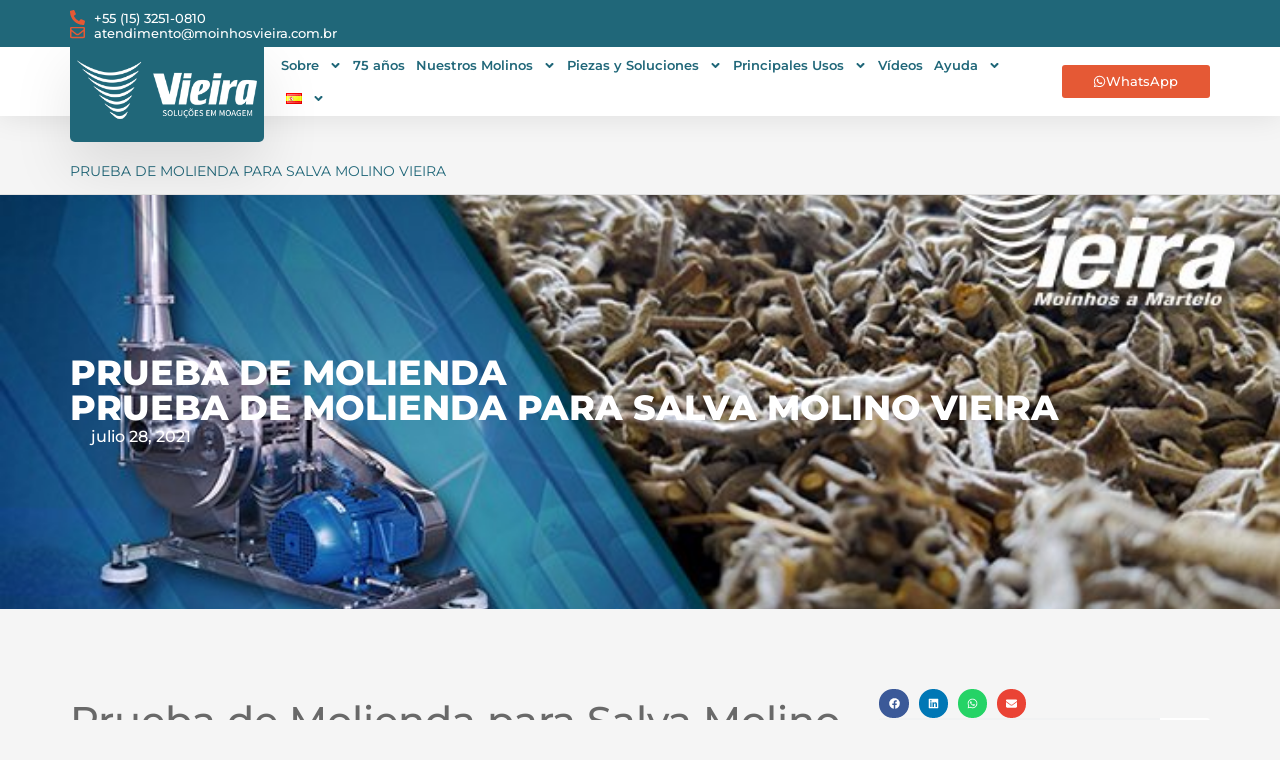

--- FILE ---
content_type: text/html
request_url: https://moinhosvieira.com.br/es/prueba-de-molienda-para-salva-molino-vieira/
body_size: 27122
content:
<!doctype html>
<html lang="es-ES">
<head>
<meta charset="UTF-8">
<meta name="viewport" content="width=device-width, initial-scale=1">
<link rel="profile" href="https://gmpg.org/xfn/11">
<title>Prueba de Molienda para Salva Molino Vieira &#8211; Moinhos Vieira</title>
<meta name='robots' content='max-image-preview:large' />
<style>img:is([sizes="auto" i], [sizes^="auto," i]) { contain-intrinsic-size: 3000px 1500px }</style>
<link rel="alternate" href="https://moinhosvieira.com.br/teste-de-moagem-para-salvia-moinhos-vieira/" hreflang="pt" />
<link rel="alternate" href="https://moinhosvieira.com.br/es/prueba-de-molienda-para-salva-molino-vieira/" hreflang="es" />
<link rel='dns-prefetch' href='//www.googletagmanager.com' />
<link rel="alternate" type="application/rss+xml" title="Moinhos Vieira &raquo; Feed" href="https://moinhosvieira.com.br/es/feed/" />
<link rel="alternate" type="application/rss+xml" title="Moinhos Vieira &raquo; Feed de los comentarios" href="https://moinhosvieira.com.br/es/comments/feed/" />
<!-- <link rel='stylesheet' id='wp-block-library-css' href='https://moinhosvieira.com.br/wp-includes/css/dist/block-library/style.min.css?ver=6.8.1' media='all' /> -->
<link rel="stylesheet" type="text/css" href="//moinhosvieira.com.br/wp-content/cache/wpfc-minified/eptkkz0f/40gp.css" media="all"/>
<style id='global-styles-inline-css'>
:root{--wp--preset--aspect-ratio--square: 1;--wp--preset--aspect-ratio--4-3: 4/3;--wp--preset--aspect-ratio--3-4: 3/4;--wp--preset--aspect-ratio--3-2: 3/2;--wp--preset--aspect-ratio--2-3: 2/3;--wp--preset--aspect-ratio--16-9: 16/9;--wp--preset--aspect-ratio--9-16: 9/16;--wp--preset--color--black: #000000;--wp--preset--color--cyan-bluish-gray: #abb8c3;--wp--preset--color--white: #ffffff;--wp--preset--color--pale-pink: #f78da7;--wp--preset--color--vivid-red: #cf2e2e;--wp--preset--color--luminous-vivid-orange: #ff6900;--wp--preset--color--luminous-vivid-amber: #fcb900;--wp--preset--color--light-green-cyan: #7bdcb5;--wp--preset--color--vivid-green-cyan: #00d084;--wp--preset--color--pale-cyan-blue: #8ed1fc;--wp--preset--color--vivid-cyan-blue: #0693e3;--wp--preset--color--vivid-purple: #9b51e0;--wp--preset--gradient--vivid-cyan-blue-to-vivid-purple: linear-gradient(135deg,rgba(6,147,227,1) 0%,rgb(155,81,224) 100%);--wp--preset--gradient--light-green-cyan-to-vivid-green-cyan: linear-gradient(135deg,rgb(122,220,180) 0%,rgb(0,208,130) 100%);--wp--preset--gradient--luminous-vivid-amber-to-luminous-vivid-orange: linear-gradient(135deg,rgba(252,185,0,1) 0%,rgba(255,105,0,1) 100%);--wp--preset--gradient--luminous-vivid-orange-to-vivid-red: linear-gradient(135deg,rgba(255,105,0,1) 0%,rgb(207,46,46) 100%);--wp--preset--gradient--very-light-gray-to-cyan-bluish-gray: linear-gradient(135deg,rgb(238,238,238) 0%,rgb(169,184,195) 100%);--wp--preset--gradient--cool-to-warm-spectrum: linear-gradient(135deg,rgb(74,234,220) 0%,rgb(151,120,209) 20%,rgb(207,42,186) 40%,rgb(238,44,130) 60%,rgb(251,105,98) 80%,rgb(254,248,76) 100%);--wp--preset--gradient--blush-light-purple: linear-gradient(135deg,rgb(255,206,236) 0%,rgb(152,150,240) 100%);--wp--preset--gradient--blush-bordeaux: linear-gradient(135deg,rgb(254,205,165) 0%,rgb(254,45,45) 50%,rgb(107,0,62) 100%);--wp--preset--gradient--luminous-dusk: linear-gradient(135deg,rgb(255,203,112) 0%,rgb(199,81,192) 50%,rgb(65,88,208) 100%);--wp--preset--gradient--pale-ocean: linear-gradient(135deg,rgb(255,245,203) 0%,rgb(182,227,212) 50%,rgb(51,167,181) 100%);--wp--preset--gradient--electric-grass: linear-gradient(135deg,rgb(202,248,128) 0%,rgb(113,206,126) 100%);--wp--preset--gradient--midnight: linear-gradient(135deg,rgb(2,3,129) 0%,rgb(40,116,252) 100%);--wp--preset--font-size--small: 13px;--wp--preset--font-size--medium: 20px;--wp--preset--font-size--large: 36px;--wp--preset--font-size--x-large: 42px;--wp--preset--spacing--20: 0.44rem;--wp--preset--spacing--30: 0.67rem;--wp--preset--spacing--40: 1rem;--wp--preset--spacing--50: 1.5rem;--wp--preset--spacing--60: 2.25rem;--wp--preset--spacing--70: 3.38rem;--wp--preset--spacing--80: 5.06rem;--wp--preset--shadow--natural: 6px 6px 9px rgba(0, 0, 0, 0.2);--wp--preset--shadow--deep: 12px 12px 50px rgba(0, 0, 0, 0.4);--wp--preset--shadow--sharp: 6px 6px 0px rgba(0, 0, 0, 0.2);--wp--preset--shadow--outlined: 6px 6px 0px -3px rgba(255, 255, 255, 1), 6px 6px rgba(0, 0, 0, 1);--wp--preset--shadow--crisp: 6px 6px 0px rgba(0, 0, 0, 1);}:root { --wp--style--global--content-size: 800px;--wp--style--global--wide-size: 1200px; }:where(body) { margin: 0; }.wp-site-blocks > .alignleft { float: left; margin-right: 2em; }.wp-site-blocks > .alignright { float: right; margin-left: 2em; }.wp-site-blocks > .aligncenter { justify-content: center; margin-left: auto; margin-right: auto; }:where(.wp-site-blocks) > * { margin-block-start: 24px; margin-block-end: 0; }:where(.wp-site-blocks) > :first-child { margin-block-start: 0; }:where(.wp-site-blocks) > :last-child { margin-block-end: 0; }:root { --wp--style--block-gap: 24px; }:root :where(.is-layout-flow) > :first-child{margin-block-start: 0;}:root :where(.is-layout-flow) > :last-child{margin-block-end: 0;}:root :where(.is-layout-flow) > *{margin-block-start: 24px;margin-block-end: 0;}:root :where(.is-layout-constrained) > :first-child{margin-block-start: 0;}:root :where(.is-layout-constrained) > :last-child{margin-block-end: 0;}:root :where(.is-layout-constrained) > *{margin-block-start: 24px;margin-block-end: 0;}:root :where(.is-layout-flex){gap: 24px;}:root :where(.is-layout-grid){gap: 24px;}.is-layout-flow > .alignleft{float: left;margin-inline-start: 0;margin-inline-end: 2em;}.is-layout-flow > .alignright{float: right;margin-inline-start: 2em;margin-inline-end: 0;}.is-layout-flow > .aligncenter{margin-left: auto !important;margin-right: auto !important;}.is-layout-constrained > .alignleft{float: left;margin-inline-start: 0;margin-inline-end: 2em;}.is-layout-constrained > .alignright{float: right;margin-inline-start: 2em;margin-inline-end: 0;}.is-layout-constrained > .aligncenter{margin-left: auto !important;margin-right: auto !important;}.is-layout-constrained > :where(:not(.alignleft):not(.alignright):not(.alignfull)){max-width: var(--wp--style--global--content-size);margin-left: auto !important;margin-right: auto !important;}.is-layout-constrained > .alignwide{max-width: var(--wp--style--global--wide-size);}body .is-layout-flex{display: flex;}.is-layout-flex{flex-wrap: wrap;align-items: center;}.is-layout-flex > :is(*, div){margin: 0;}body .is-layout-grid{display: grid;}.is-layout-grid > :is(*, div){margin: 0;}body{padding-top: 0px;padding-right: 0px;padding-bottom: 0px;padding-left: 0px;}a:where(:not(.wp-element-button)){text-decoration: underline;}:root :where(.wp-element-button, .wp-block-button__link){background-color: #32373c;border-width: 0;color: #fff;font-family: inherit;font-size: inherit;line-height: inherit;padding: calc(0.667em + 2px) calc(1.333em + 2px);text-decoration: none;}.has-black-color{color: var(--wp--preset--color--black) !important;}.has-cyan-bluish-gray-color{color: var(--wp--preset--color--cyan-bluish-gray) !important;}.has-white-color{color: var(--wp--preset--color--white) !important;}.has-pale-pink-color{color: var(--wp--preset--color--pale-pink) !important;}.has-vivid-red-color{color: var(--wp--preset--color--vivid-red) !important;}.has-luminous-vivid-orange-color{color: var(--wp--preset--color--luminous-vivid-orange) !important;}.has-luminous-vivid-amber-color{color: var(--wp--preset--color--luminous-vivid-amber) !important;}.has-light-green-cyan-color{color: var(--wp--preset--color--light-green-cyan) !important;}.has-vivid-green-cyan-color{color: var(--wp--preset--color--vivid-green-cyan) !important;}.has-pale-cyan-blue-color{color: var(--wp--preset--color--pale-cyan-blue) !important;}.has-vivid-cyan-blue-color{color: var(--wp--preset--color--vivid-cyan-blue) !important;}.has-vivid-purple-color{color: var(--wp--preset--color--vivid-purple) !important;}.has-black-background-color{background-color: var(--wp--preset--color--black) !important;}.has-cyan-bluish-gray-background-color{background-color: var(--wp--preset--color--cyan-bluish-gray) !important;}.has-white-background-color{background-color: var(--wp--preset--color--white) !important;}.has-pale-pink-background-color{background-color: var(--wp--preset--color--pale-pink) !important;}.has-vivid-red-background-color{background-color: var(--wp--preset--color--vivid-red) !important;}.has-luminous-vivid-orange-background-color{background-color: var(--wp--preset--color--luminous-vivid-orange) !important;}.has-luminous-vivid-amber-background-color{background-color: var(--wp--preset--color--luminous-vivid-amber) !important;}.has-light-green-cyan-background-color{background-color: var(--wp--preset--color--light-green-cyan) !important;}.has-vivid-green-cyan-background-color{background-color: var(--wp--preset--color--vivid-green-cyan) !important;}.has-pale-cyan-blue-background-color{background-color: var(--wp--preset--color--pale-cyan-blue) !important;}.has-vivid-cyan-blue-background-color{background-color: var(--wp--preset--color--vivid-cyan-blue) !important;}.has-vivid-purple-background-color{background-color: var(--wp--preset--color--vivid-purple) !important;}.has-black-border-color{border-color: var(--wp--preset--color--black) !important;}.has-cyan-bluish-gray-border-color{border-color: var(--wp--preset--color--cyan-bluish-gray) !important;}.has-white-border-color{border-color: var(--wp--preset--color--white) !important;}.has-pale-pink-border-color{border-color: var(--wp--preset--color--pale-pink) !important;}.has-vivid-red-border-color{border-color: var(--wp--preset--color--vivid-red) !important;}.has-luminous-vivid-orange-border-color{border-color: var(--wp--preset--color--luminous-vivid-orange) !important;}.has-luminous-vivid-amber-border-color{border-color: var(--wp--preset--color--luminous-vivid-amber) !important;}.has-light-green-cyan-border-color{border-color: var(--wp--preset--color--light-green-cyan) !important;}.has-vivid-green-cyan-border-color{border-color: var(--wp--preset--color--vivid-green-cyan) !important;}.has-pale-cyan-blue-border-color{border-color: var(--wp--preset--color--pale-cyan-blue) !important;}.has-vivid-cyan-blue-border-color{border-color: var(--wp--preset--color--vivid-cyan-blue) !important;}.has-vivid-purple-border-color{border-color: var(--wp--preset--color--vivid-purple) !important;}.has-vivid-cyan-blue-to-vivid-purple-gradient-background{background: var(--wp--preset--gradient--vivid-cyan-blue-to-vivid-purple) !important;}.has-light-green-cyan-to-vivid-green-cyan-gradient-background{background: var(--wp--preset--gradient--light-green-cyan-to-vivid-green-cyan) !important;}.has-luminous-vivid-amber-to-luminous-vivid-orange-gradient-background{background: var(--wp--preset--gradient--luminous-vivid-amber-to-luminous-vivid-orange) !important;}.has-luminous-vivid-orange-to-vivid-red-gradient-background{background: var(--wp--preset--gradient--luminous-vivid-orange-to-vivid-red) !important;}.has-very-light-gray-to-cyan-bluish-gray-gradient-background{background: var(--wp--preset--gradient--very-light-gray-to-cyan-bluish-gray) !important;}.has-cool-to-warm-spectrum-gradient-background{background: var(--wp--preset--gradient--cool-to-warm-spectrum) !important;}.has-blush-light-purple-gradient-background{background: var(--wp--preset--gradient--blush-light-purple) !important;}.has-blush-bordeaux-gradient-background{background: var(--wp--preset--gradient--blush-bordeaux) !important;}.has-luminous-dusk-gradient-background{background: var(--wp--preset--gradient--luminous-dusk) !important;}.has-pale-ocean-gradient-background{background: var(--wp--preset--gradient--pale-ocean) !important;}.has-electric-grass-gradient-background{background: var(--wp--preset--gradient--electric-grass) !important;}.has-midnight-gradient-background{background: var(--wp--preset--gradient--midnight) !important;}.has-small-font-size{font-size: var(--wp--preset--font-size--small) !important;}.has-medium-font-size{font-size: var(--wp--preset--font-size--medium) !important;}.has-large-font-size{font-size: var(--wp--preset--font-size--large) !important;}.has-x-large-font-size{font-size: var(--wp--preset--font-size--x-large) !important;}
:root :where(.wp-block-pullquote){font-size: 1.5em;line-height: 1.6;}
</style>
<!-- <link rel='stylesheet' id='hello-elementor-css' href='https://moinhosvieira.com.br/wp-content/themes/hello-elementor/style.min.css?ver=3.4.3' media='all' /> -->
<!-- <link rel='stylesheet' id='hello-elementor-theme-style-css' href='https://moinhosvieira.com.br/wp-content/themes/hello-elementor/theme.min.css?ver=3.4.3' media='all' /> -->
<!-- <link rel='stylesheet' id='hello-elementor-header-footer-css' href='https://moinhosvieira.com.br/wp-content/themes/hello-elementor/header-footer.min.css?ver=3.4.3' media='all' /> -->
<!-- <link rel='stylesheet' id='elementor-frontend-css' href='https://moinhosvieira.com.br/wp-content/plugins/elementor/assets/css/frontend.min.css?ver=3.29.1' media='all' /> -->
<link rel="stylesheet" type="text/css" href="//moinhosvieira.com.br/wp-content/cache/wpfc-minified/dutjl1v2/c8d74.css" media="all"/>
<style id='elementor-frontend-inline-css'>
.elementor-12636 .elementor-element.elementor-element-5ccef2fd:not(.elementor-motion-effects-element-type-background), .elementor-12636 .elementor-element.elementor-element-5ccef2fd > .elementor-motion-effects-container > .elementor-motion-effects-layer{background-image:url("https://moinhosvieira.com.br/wp-content/uploads/2021/07/Teste-de-Moagem-para-Sálvia-Moinhos-Vieira.jpg");}
</style>
<link rel='stylesheet' id='elementor-post-12559-css' href='https://moinhosvieira.com.br/wp-content/uploads/elementor/css/post-12559.css?ver=1748453324' media='all' />
<!-- <link rel='stylesheet' id='widget-icon-list-css' href='https://moinhosvieira.com.br/wp-content/plugins/elementor/assets/css/widget-icon-list.min.css?ver=3.29.1' media='all' /> -->
<!-- <link rel='stylesheet' id='widget-image-css' href='https://moinhosvieira.com.br/wp-content/plugins/elementor/assets/css/widget-image.min.css?ver=3.29.1' media='all' /> -->
<!-- <link rel='stylesheet' id='e-animation-fadeInDown-css' href='https://moinhosvieira.com.br/wp-content/plugins/elementor/assets/lib/animations/styles/fadeInDown.min.css?ver=3.29.1' media='all' /> -->
<!-- <link rel='stylesheet' id='widget-nav-menu-css' href='https://moinhosvieira.com.br/wp-content/plugins/pro-elements/assets/css/widget-nav-menu.min.css?ver=3.29.0' media='all' /> -->
<!-- <link rel='stylesheet' id='widget-heading-css' href='https://moinhosvieira.com.br/wp-content/plugins/elementor/assets/css/widget-heading.min.css?ver=3.29.1' media='all' /> -->
<!-- <link rel='stylesheet' id='widget-social-icons-css' href='https://moinhosvieira.com.br/wp-content/plugins/elementor/assets/css/widget-social-icons.min.css?ver=3.29.1' media='all' /> -->
<!-- <link rel='stylesheet' id='e-apple-webkit-css' href='https://moinhosvieira.com.br/wp-content/plugins/elementor/assets/css/conditionals/apple-webkit.min.css?ver=3.29.1' media='all' /> -->
<!-- <link rel='stylesheet' id='e-animation-fadeInUp-css' href='https://moinhosvieira.com.br/wp-content/plugins/elementor/assets/lib/animations/styles/fadeInUp.min.css?ver=3.29.1' media='all' /> -->
<!-- <link rel='stylesheet' id='widget-post-info-css' href='https://moinhosvieira.com.br/wp-content/plugins/pro-elements/assets/css/widget-post-info.min.css?ver=3.29.0' media='all' /> -->
<!-- <link rel='stylesheet' id='widget-share-buttons-css' href='https://moinhosvieira.com.br/wp-content/plugins/pro-elements/assets/css/widget-share-buttons.min.css?ver=3.29.0' media='all' /> -->
<!-- <link rel='stylesheet' id='widget-author-box-css' href='https://moinhosvieira.com.br/wp-content/plugins/pro-elements/assets/css/widget-author-box.min.css?ver=3.29.0' media='all' /> -->
<!-- <link rel='stylesheet' id='e-animation-fadeIn-css' href='https://moinhosvieira.com.br/wp-content/plugins/elementor/assets/lib/animations/styles/fadeIn.min.css?ver=3.29.1' media='all' /> -->
<!-- <link rel='stylesheet' id='widget-search-form-css' href='https://moinhosvieira.com.br/wp-content/plugins/pro-elements/assets/css/widget-search-form.min.css?ver=3.29.0' media='all' /> -->
<!-- <link rel='stylesheet' id='widget-posts-css' href='https://moinhosvieira.com.br/wp-content/plugins/pro-elements/assets/css/widget-posts.min.css?ver=3.29.0' media='all' /> -->
<!-- <link rel='stylesheet' id='widget-form-css' href='https://moinhosvieira.com.br/wp-content/plugins/pro-elements/assets/css/widget-form.min.css?ver=3.29.0' media='all' /> -->
<!-- <link rel='stylesheet' id='e-popup-css' href='https://moinhosvieira.com.br/wp-content/plugins/pro-elements/assets/css/conditionals/popup.min.css?ver=3.29.0' media='all' /> -->
<!-- <link rel='stylesheet' id='font-awesome-5-all-css' href='https://moinhosvieira.com.br/wp-content/plugins/elementor/assets/lib/font-awesome/css/all.min.css?ver=3.29.1' media='all' /> -->
<!-- <link rel='stylesheet' id='font-awesome-4-shim-css' href='https://moinhosvieira.com.br/wp-content/plugins/elementor/assets/lib/font-awesome/css/v4-shims.min.css?ver=3.29.1' media='all' /> -->
<link rel="stylesheet" type="text/css" href="//moinhosvieira.com.br/wp-content/cache/wpfc-minified/9a7tat15/840d5.css" media="all"/>
<link rel='stylesheet' id='elementor-post-12691-css' href='https://moinhosvieira.com.br/wp-content/uploads/elementor/css/post-12691.css?ver=1748453331' media='all' />
<link rel='stylesheet' id='elementor-post-20659-css' href='https://moinhosvieira.com.br/wp-content/uploads/elementor/css/post-20659.css?ver=1748453325' media='all' />
<link rel='stylesheet' id='elementor-post-12636-css' href='https://moinhosvieira.com.br/wp-content/uploads/elementor/css/post-12636.css?ver=1748453901' media='all' />
<link rel='stylesheet' id='elementor-post-20680-css' href='https://moinhosvieira.com.br/wp-content/uploads/elementor/css/post-20680.css?ver=1748453325' media='all' />
<!-- <link rel='stylesheet' id='tablepress-default-css' href='https://moinhosvieira.com.br/wp-content/plugins/tablepress/css/build/default.css?ver=3.1.3' media='all' /> -->
<!-- <link rel='stylesheet' id='elementor-gf-local-montserrat-css' href='https://moinhosvieira.com.br/wp-content/uploads/elementor/google-fonts/css/montserrat.css?ver=1748452390' media='all' /> -->
<!-- <link rel='stylesheet' id='elementor-gf-local-roboto-css' href='https://moinhosvieira.com.br/wp-content/uploads/elementor/google-fonts/css/roboto.css?ver=1748452369' media='all' /> -->
<link rel="stylesheet" type="text/css" href="//moinhosvieira.com.br/wp-content/cache/wpfc-minified/max4wxfi/841zg.css" media="all"/>
<script src='//moinhosvieira.com.br/wp-content/cache/wpfc-minified/mlx71mtn/40gp.js' type="text/javascript"></script>
<!-- <script src="https://moinhosvieira.com.br/wp-includes/js/jquery/jquery.min.js?ver=3.7.1" id="jquery-core-js"></script> -->
<!-- <script src="https://moinhosvieira.com.br/wp-includes/js/jquery/jquery-migrate.min.js?ver=3.4.1" id="jquery-migrate-js"></script> -->
<!-- <script src="https://moinhosvieira.com.br/wp-content/plugins/elementor/assets/lib/font-awesome/js/v4-shims.min.js?ver=3.29.1" id="font-awesome-4-shim-js"></script> -->
<!-- Fragmento de código de la etiqueta de Google (gtag.js) añadida por Site Kit -->
<!-- Fragmento de código de Google Analytics añadido por Site Kit -->
<script src="https://www.googletagmanager.com/gtag/js?id=GT-W6NJG4K" id="google_gtagjs-js" async></script>
<script id="google_gtagjs-js-after">
window.dataLayer = window.dataLayer || [];function gtag(){dataLayer.push(arguments);}
gtag("set","linker",{"domains":["moinhosvieira.com.br"]});
gtag("js", new Date());
gtag("set", "developer_id.dZTNiMT", true);
gtag("config", "GT-W6NJG4K");
</script>
<!-- Finalizar fragmento de código de la etiqueta de Google (gtags.js) añadida por Site Kit -->
<link rel="https://api.w.org/" href="https://moinhosvieira.com.br/wp-json/" /><link rel="alternate" title="JSON" type="application/json" href="https://moinhosvieira.com.br/wp-json/wp/v2/posts/11982" /><link rel="EditURI" type="application/rsd+xml" title="RSD" href="https://moinhosvieira.com.br/xmlrpc.php?rsd" />
<meta name="generator" content="WordPress 6.8.1" />
<link rel="canonical" href="https://moinhosvieira.com.br/es/prueba-de-molienda-para-salva-molino-vieira/" />
<link rel='shortlink' href='https://moinhosvieira.com.br/?p=11982' />
<link rel="alternate" title="oEmbed (JSON)" type="application/json+oembed" href="https://moinhosvieira.com.br/wp-json/oembed/1.0/embed?url=https%3A%2F%2Fmoinhosvieira.com.br%2Fes%2Fprueba-de-molienda-para-salva-molino-vieira%2F" />
<link rel="alternate" title="oEmbed (XML)" type="text/xml+oembed" href="https://moinhosvieira.com.br/wp-json/oembed/1.0/embed?url=https%3A%2F%2Fmoinhosvieira.com.br%2Fes%2Fprueba-de-molienda-para-salva-molino-vieira%2F&#038;format=xml" />
<meta name="generator" content="Site Kit by Google 1.153.0" /><meta name="generator" content="Elementor 3.29.1; features: e_font_icon_svg, additional_custom_breakpoints, e_local_google_fonts; settings: css_print_method-external, google_font-enabled, font_display-swap">
<script type="text/javascript">
var _ss = _ss || [];
_ss.push(['_setDomain', 'https://koi-3QN8UOUPKW.marketingautomation.services/net']);
_ss.push(['_setAccount', 'KOI-3TAI3USMG2']);
_ss.push(['_trackPageView']);
window._pa = window._pa || {};
// _pa.orderId = "myOrderId"; // OPTIONAL: attach unique conversion identifier to conversions
// _pa.revenue = "19.99"; // OPTIONAL: attach dynamic purchase values to conversions
// _pa.productId = "myProductId"; // OPTIONAL: Include product ID for use with dynamic ads
(function() {
var ss = document.createElement('script');
ss.type = 'text/javascript'; ss.async = true;
ss.src = ('https:' == document.location.protocol ? 'https://' : 'http://') + 'koi-3QN8UOUPKW.marketingautomation.services/client/ss.js?ver=2.4.0';
var scr = document.getElementsByTagName('script')[0];
scr.parentNode.insertBefore(ss, scr);
})();
</script>
<style>
.e-con.e-parent:nth-of-type(n+4):not(.e-lazyloaded):not(.e-no-lazyload),
.e-con.e-parent:nth-of-type(n+4):not(.e-lazyloaded):not(.e-no-lazyload) * {
background-image: none !important;
}
@media screen and (max-height: 1024px) {
.e-con.e-parent:nth-of-type(n+3):not(.e-lazyloaded):not(.e-no-lazyload),
.e-con.e-parent:nth-of-type(n+3):not(.e-lazyloaded):not(.e-no-lazyload) * {
background-image: none !important;
}
}
@media screen and (max-height: 640px) {
.e-con.e-parent:nth-of-type(n+2):not(.e-lazyloaded):not(.e-no-lazyload),
.e-con.e-parent:nth-of-type(n+2):not(.e-lazyloaded):not(.e-no-lazyload) * {
background-image: none !important;
}
}
</style>
<link rel="icon" href="https://moinhosvieira.com.br/wp-content/uploads/2023/01/cropped-MicrosoftTeams-image-2-32x32.png" sizes="32x32" />
<link rel="icon" href="https://moinhosvieira.com.br/wp-content/uploads/2023/01/cropped-MicrosoftTeams-image-2-192x192.png" sizes="192x192" />
<link rel="apple-touch-icon" href="https://moinhosvieira.com.br/wp-content/uploads/2023/01/cropped-MicrosoftTeams-image-2-180x180.png" />
<meta name="msapplication-TileImage" content="https://moinhosvieira.com.br/wp-content/uploads/2023/01/cropped-MicrosoftTeams-image-2-270x270.png" />
</head>
<body class="wp-singular post-template-default single single-post postid-11982 single-format-standard wp-custom-logo wp-embed-responsive wp-theme-hello-elementor hello-elementor-default elementor-default elementor-kit-12559 elementor-page-12636">
<a class="skip-link screen-reader-text" href="#content">Ir al contenido</a>
<div data-elementor-type="header" data-elementor-id="12691" class="elementor elementor-12691 elementor-location-header" data-elementor-post-type="elementor_library">
<div class="elementor-element elementor-element-7a3bed99 e-flex e-con-boxed e-con e-parent" data-id="7a3bed99" data-element_type="container" data-settings="{&quot;background_background&quot;:&quot;classic&quot;}">
<div class="e-con-inner">
<div class="elementor-element elementor-element-13a4c0eb e-con-full e-flex e-con e-child" data-id="13a4c0eb" data-element_type="container">
<div class="elementor-element elementor-element-642974f7 elementor-icon-list--layout-inline elementor-mobile-align-center elementor-list-item-link-full_width elementor-widget elementor-widget-icon-list" data-id="642974f7" data-element_type="widget" data-widget_type="icon-list.default">
<div class="elementor-widget-container">
<ul class="elementor-icon-list-items elementor-inline-items">
<li class="elementor-icon-list-item elementor-inline-item">
<a href="https://wa.me/551532510810">
<span class="elementor-icon-list-icon">
<svg aria-hidden="true" class="e-font-icon-svg e-fas-phone-alt" viewBox="0 0 512 512" xmlns="http://www.w3.org/2000/svg"><path d="M497.39 361.8l-112-48a24 24 0 0 0-28 6.9l-49.6 60.6A370.66 370.66 0 0 1 130.6 204.11l60.6-49.6a23.94 23.94 0 0 0 6.9-28l-48-112A24.16 24.16 0 0 0 122.6.61l-104 24A24 24 0 0 0 0 48c0 256.5 207.9 464 464 464a24 24 0 0 0 23.4-18.6l24-104a24.29 24.29 0 0 0-14.01-27.6z"></path></svg>						</span>
<span class="elementor-icon-list-text">+55 (15) 3251-0810</span>
</a>
</li>
<li class="elementor-icon-list-item elementor-inline-item">
<a href="mailto:contato@moinhosvieira.com.br">
<span class="elementor-icon-list-icon">
<svg aria-hidden="true" class="e-font-icon-svg e-far-envelope" viewBox="0 0 512 512" xmlns="http://www.w3.org/2000/svg"><path d="M464 64H48C21.49 64 0 85.49 0 112v288c0 26.51 21.49 48 48 48h416c26.51 0 48-21.49 48-48V112c0-26.51-21.49-48-48-48zm0 48v40.805c-22.422 18.259-58.168 46.651-134.587 106.49-16.841 13.247-50.201 45.072-73.413 44.701-23.208.375-56.579-31.459-73.413-44.701C106.18 199.465 70.425 171.067 48 152.805V112h416zM48 400V214.398c22.914 18.251 55.409 43.862 104.938 82.646 21.857 17.205 60.134 55.186 103.062 54.955 42.717.231 80.509-37.199 103.053-54.947 49.528-38.783 82.032-64.401 104.947-82.653V400H48z"></path></svg>						</span>
<span class="elementor-icon-list-text">atendimento@moinhosvieira.com.br</span>
</a>
</li>
</ul>
</div>
</div>
</div>
</div>
</div>
<div class="elementor-element elementor-element-7573f22d e-flex e-con-boxed e-con e-parent" data-id="7573f22d" data-element_type="container" data-settings="{&quot;background_background&quot;:&quot;classic&quot;}">
<div class="e-con-inner">
<div class="elementor-element elementor-element-6e721c27 e-flex e-con-boxed e-con e-child" data-id="6e721c27" data-element_type="container">
<div class="e-con-inner">
<div class="elementor-element elementor-element-3757cfcb e-flex e-con-boxed e-con e-child" data-id="3757cfcb" data-element_type="container">
<div class="e-con-inner">
<div class="elementor-element elementor-element-4cf18a09 animated-fast e-con-full e-flex elementor-invisible e-con e-child" data-id="4cf18a09" data-element_type="container" data-settings="{&quot;background_background&quot;:&quot;classic&quot;,&quot;animation&quot;:&quot;fadeInDown&quot;,&quot;animation_delay&quot;:200}">
<div class="elementor-element elementor-element-5cc26bcb elementor-widget__width-inherit elementor-widget elementor-widget-image" data-id="5cc26bcb" data-element_type="widget" data-widget_type="image.default">
<div class="elementor-widget-container">
<a href="https://moinhosvieira.com.br">
<img width="300" height="104" src="https://moinhosvieira.com.br/wp-content/uploads/2023/07/Logo-vieira-branco-1-2.png" class="attachment-full size-full wp-image-12608" alt="" />								</a>
</div>
</div>
</div>
<div class="elementor-element elementor-element-573eb62b elementor-nav-menu__align-start elementor-nav-menu--stretch elementor-widget__width-initial elementor-nav-menu--dropdown-tablet elementor-nav-menu__text-align-aside elementor-nav-menu--toggle elementor-nav-menu--burger elementor-widget elementor-widget-nav-menu" data-id="573eb62b" data-element_type="widget" data-settings="{&quot;submenu_icon&quot;:{&quot;value&quot;:&quot;&lt;svg class=\&quot;e-font-icon-svg e-fas-angle-down\&quot; viewBox=\&quot;0 0 320 512\&quot; xmlns=\&quot;http:\/\/www.w3.org\/2000\/svg\&quot;&gt;&lt;path d=\&quot;M143 352.3L7 216.3c-9.4-9.4-9.4-24.6 0-33.9l22.6-22.6c9.4-9.4 24.6-9.4 33.9 0l96.4 96.4 96.4-96.4c9.4-9.4 24.6-9.4 33.9 0l22.6 22.6c9.4 9.4 9.4 24.6 0 33.9l-136 136c-9.2 9.4-24.4 9.4-33.8 0z\&quot;&gt;&lt;\/path&gt;&lt;\/svg&gt;&quot;,&quot;library&quot;:&quot;fa-solid&quot;},&quot;full_width&quot;:&quot;stretch&quot;,&quot;layout&quot;:&quot;horizontal&quot;,&quot;toggle&quot;:&quot;burger&quot;}" data-widget_type="nav-menu.default">
<div class="elementor-widget-container">
<nav aria-label="Menu" class="elementor-nav-menu--main elementor-nav-menu__container elementor-nav-menu--layout-horizontal e--pointer-underline e--animation-slide">
<ul id="menu-1-573eb62b" class="elementor-nav-menu"><li class="menu-item menu-item-type-custom menu-item-object-custom menu-item-has-children menu-item-16812"><a href="https://moinhosvieira.com.br/es/acerca-de-nosotros/" class="elementor-item">Sobre</a>
<ul class="sub-menu elementor-nav-menu--dropdown">
<li class="menu-item menu-item-type-post_type menu-item-object-page menu-item-16825"><a href="https://moinhosvieira.com.br/es/vieira-en-cifras/" class="elementor-sub-item">Vieira en Cifras</a></li>
<li class="menu-item menu-item-type-post_type menu-item-object-page menu-item-16831"><a href="https://moinhosvieira.com.br/es/historia/" class="elementor-sub-item">Historia</a></li>
<li class="menu-item menu-item-type-post_type menu-item-object-page menu-item-16837"><a href="https://moinhosvieira.com.br/es/ferias/" class="elementor-sub-item">Ferias</a></li>
<li class="menu-item menu-item-type-custom menu-item-object-custom menu-item-20993"><a href="https://moinhosvieira.com.br/es/nuestros-clientes/" class="elementor-sub-item">Clientes</a></li>
<li class="menu-item menu-item-type-post_type menu-item-object-page menu-item-16844"><a href="https://moinhosvieira.com.br/es/sala-de-prensa/" class="elementor-sub-item">Sala de Prensa</a></li>
</ul>
</li>
<li class="menu-item menu-item-type-post_type menu-item-object-page menu-item-16845"><a href="https://moinhosvieira.com.br/es/75-anos/" class="elementor-item">75 años</a></li>
<li class="menu-item menu-item-type-post_type menu-item-object-page menu-item-has-children menu-item-16909"><a href="https://moinhosvieira.com.br/es/nuestros-molinos/" class="elementor-item">Nuestros Molinos</a>
<ul class="sub-menu elementor-nav-menu--dropdown">
<li class="menu-item menu-item-type-custom menu-item-object-custom menu-item-has-children menu-item-16749"><a href="#" class="elementor-sub-item elementor-item-anchor">Molinos Vieira MCS</a>
<ul class="sub-menu elementor-nav-menu--dropdown">
<li class="menu-item menu-item-type-post_type menu-item-object-page menu-item-20999"><a href="https://moinhosvieira.com.br/es/molino-de-martillos-vieira-mcs-190-3-hp/" class="elementor-sub-item">Molino de Martillos Vieira MCS 190 (3 HP)</a></li>
<li class="menu-item menu-item-type-post_type menu-item-object-page menu-item-4667"><a href="https://moinhosvieira.com.br/es/molino-de-martillos-vieira-mcs-280-5hp/" class="elementor-sub-item">Molino de Martillos Vieira MCS 280 (5HP)</a></li>
<li class="menu-item menu-item-type-post_type menu-item-object-page menu-item-4666"><a href="https://moinhosvieira.com.br/es/molino-de-martillos-vieira-mcs-350-10hp/" class="elementor-sub-item">Molino de Martillos Vieira MCS 350 (10HP)</a></li>
</ul>
</li>
<li class="menu-item menu-item-type-custom menu-item-object-custom menu-item-has-children menu-item-16750"><a href="#" class="elementor-sub-item elementor-item-anchor">Molinos Vieira MCD</a>
<ul class="sub-menu elementor-nav-menu--dropdown">
<li class="menu-item menu-item-type-post_type menu-item-object-page menu-item-4665"><a href="https://moinhosvieira.com.br/es/molino-de-martillos-vieira-mcd-530-20hp/" class="elementor-sub-item">Molino de Martillos Vieira MCD 530 (20HP)</a></li>
<li class="menu-item menu-item-type-post_type menu-item-object-page menu-item-4664"><a href="https://moinhosvieira.com.br/es/molino-de-martillos-vieira-mcd-680b-30hp/" class="elementor-sub-item">Molino de Martillos Vieira MCD 680B (30HP)</a></li>
<li class="menu-item menu-item-type-post_type menu-item-object-page menu-item-4882"><a href="https://moinhosvieira.com.br/es/molino-de-martillos-vieira-mcd-680a-60hp/" class="elementor-sub-item">Molino de Martillos Vieira MCD 680A (60HP)</a></li>
<li class="menu-item menu-item-type-post_type menu-item-object-page menu-item-4881"><a href="https://moinhosvieira.com.br/es/molino-de-martillos-vieira-mcd-950-100hp/" class="elementor-sub-item">Molino de Martillos Vieira MCD 950 (100HP)</a></li>
</ul>
</li>
<li class="menu-item menu-item-type-custom menu-item-object-custom menu-item-has-children menu-item-16751"><a href="#" class="elementor-sub-item elementor-item-anchor">Molinos Vieira MCO</a>
<ul class="sub-menu elementor-nav-menu--dropdown">
<li class="menu-item menu-item-type-post_type menu-item-object-page menu-item-4880"><a href="https://moinhosvieira.com.br/es/molino-vieira-mco-260-5hp/" class="elementor-sub-item">Molino de Martillos Vieira MCO 260 (5HP)</a></li>
<li class="menu-item menu-item-type-post_type menu-item-object-page menu-item-4879"><a href="https://moinhosvieira.com.br/es/molino-vieira-mco-520-12-5hp/" class="elementor-sub-item">Molino de Martillos Vieira MCO 520 (12.5 HP)</a></li>
</ul>
</li>
</ul>
</li>
<li class="menu-item menu-item-type-custom menu-item-object-custom menu-item-has-children menu-item-16846"><a href="#" class="elementor-item elementor-item-anchor">Piezas y Soluciones</a>
<ul class="sub-menu elementor-nav-menu--dropdown">
<li class="menu-item menu-item-type-post_type menu-item-object-page menu-item-16884"><a href="https://moinhosvieira.com.br/es/zarandas-cribas-para-molinos-de-martillos/" class="elementor-sub-item">Cribas para Molinos</a></li>
<li class="menu-item menu-item-type-post_type menu-item-object-page menu-item-16896"><a href="https://moinhosvieira.com.br/es/martillos-para-molinos/" class="elementor-sub-item">Martillos para Molinos</a></li>
<li class="menu-item menu-item-type-post_type menu-item-object-page menu-item-16908"><a href="https://moinhosvieira.com.br/es/piezas/" class="elementor-sub-item">Piezas</a></li>
</ul>
</li>
<li class="menu-item menu-item-type-post_type menu-item-object-page menu-item-has-children menu-item-8134"><a href="https://moinhosvieira.com.br/es/productos-elaborados/" class="elementor-item">Principales Usos</a>
<ul class="sub-menu elementor-nav-menu--dropdown">
<li class="menu-item menu-item-type-custom menu-item-object-custom menu-item-has-children menu-item-8135"><a href="#" class="elementor-sub-item elementor-item-anchor">Granos y Cereales</a>
<ul class="sub-menu elementor-nav-menu--dropdown">
<li class="menu-item menu-item-type-post_type menu-item-object-page menu-item-18461"><a href="https://moinhosvieira.com.br/es/molino-de-almidon-de-maiz/" class="elementor-sub-item">Molino para Almidón de Maíz</a></li>
<li class="menu-item menu-item-type-post_type menu-item-object-page menu-item-8139"><a href="https://moinhosvieira.com.br/es/molino-para-amaranto/" class="elementor-sub-item">Molino para Amaranto</a></li>
<li class="menu-item menu-item-type-post_type menu-item-object-page menu-item-18465"><a href="https://moinhosvieira.com.br/es/molino-para-annatto/" class="elementor-sub-item">Molino para Annatto</a></li>
<li class="menu-item menu-item-type-post_type menu-item-object-page menu-item-18460"><a href="https://moinhosvieira.com.br/es/molino-para-harina-de-arroz/" class="elementor-sub-item">Molino para  Arroz</a></li>
<li class="menu-item menu-item-type-post_type menu-item-object-page menu-item-8140"><a href="https://moinhosvieira.com.br/es/molino-para-avena/" class="elementor-sub-item">Molino para Avena</a></li>
<li class="menu-item menu-item-type-post_type menu-item-object-page menu-item-8143"><a href="https://moinhosvieira.com.br/es/molino-para-cebada/" class="elementor-sub-item">Molino para Cebada</a></li>
<li class="menu-item menu-item-type-post_type menu-item-object-page menu-item-8142"><a href="https://moinhosvieira.com.br/es/molino-para-centeno-integral/" class="elementor-sub-item">Molino para Centeno Integral</a></li>
<li class="menu-item menu-item-type-post_type menu-item-object-page menu-item-8144"><a href="https://moinhosvieira.com.br/es/molino-para-chia/" class="elementor-sub-item">Molino para Chia</a></li>
<li class="menu-item menu-item-type-post_type menu-item-object-page menu-item-8145"><a href="https://moinhosvieira.com.br/es/molino-para-colorante-aji-panca/" class="elementor-sub-item">Molino para Colorante/Aji Panca</a></li>
<li class="menu-item menu-item-type-post_type menu-item-object-page menu-item-8147"><a href="https://moinhosvieira.com.br/es/molino-para-frijol-blanco/" class="elementor-sub-item">Molino para Frijol Blanco</a></li>
<li class="menu-item menu-item-type-post_type menu-item-object-page menu-item-8148"><a href="https://moinhosvieira.com.br/es/molino-para-garbanzos/" class="elementor-sub-item">Molino para Garbanzos</a></li>
<li class="menu-item menu-item-type-post_type menu-item-object-page menu-item-8149"><a href="https://moinhosvieira.com.br/es/molino-para-guarana-en-polvo/" class="elementor-sub-item">Molino para Guaraná en Polvo</a></li>
<li class="menu-item menu-item-type-post_type menu-item-object-page menu-item-18464"><a href="https://moinhosvieira.com.br/es/molino-para-judias-japones/" class="elementor-sub-item">Molino para Judías Japonés</a></li>
<li class="menu-item menu-item-type-post_type menu-item-object-page menu-item-8151"><a href="https://moinhosvieira.com.br/es/molino-para-maca-peruana/" class="elementor-sub-item">Molino para Maca Peruana</a></li>
<li class="menu-item menu-item-type-post_type menu-item-object-page menu-item-8152"><a href="https://moinhosvieira.com.br/es/molino-para-maiz/" class="elementor-sub-item">Molino para Maíz</a></li>
<li class="menu-item menu-item-type-post_type menu-item-object-page menu-item-8153"><a href="https://moinhosvieira.com.br/es/molino-para-mijo/" class="elementor-sub-item">Molino para Mijo</a></li>
<li class="menu-item menu-item-type-post_type menu-item-object-page menu-item-8154"><a href="https://moinhosvieira.com.br/es/molino-para-quinua/" class="elementor-sub-item">Molino para Quinua</a></li>
<li class="menu-item menu-item-type-post_type menu-item-object-page menu-item-18463"><a href="https://moinhosvieira.com.br/es/molino-para-salvado-de-soja-desengrasado/" class="elementor-sub-item">Molino para Salvado de Soja</a></li>
<li class="menu-item menu-item-type-post_type menu-item-object-page menu-item-8150"><a href="https://moinhosvieira.com.br/es/molino-para-semilla-de-linaza/" class="elementor-sub-item">Molino para Semilla de Linaza</a></li>
<li class="menu-item menu-item-type-post_type menu-item-object-page menu-item-8155"><a href="https://moinhosvieira.com.br/es/molino-para-soya-tostada/" class="elementor-sub-item">Molino para Soya Tostada</a></li>
<li class="menu-item menu-item-type-post_type menu-item-object-page menu-item-8156"><a href="https://moinhosvieira.com.br/es/molino-para-trigo-integral/" class="elementor-sub-item">Molino para Trigo Integral</a></li>
</ul>
</li>
<li class="menu-item menu-item-type-custom menu-item-object-custom menu-item-has-children menu-item-8136"><a href="#" class="elementor-sub-item elementor-item-anchor">Especias</a>
<ul class="sub-menu elementor-nav-menu--dropdown">
<li class="menu-item menu-item-type-post_type menu-item-object-page menu-item-8157"><a href="https://moinhosvieira.com.br/es/molino-para-ajo-deshidratado/" class="elementor-sub-item">Molino para Ajo Deshidratado</a></li>
<li class="menu-item menu-item-type-post_type menu-item-object-page menu-item-8165"><a href="https://moinhosvieira.com.br/es/molino-para-albahaca/" class="elementor-sub-item">Molino para Albahaca</a></li>
<li class="menu-item menu-item-type-post_type menu-item-object-page menu-item-8141"><a href="https://moinhosvieira.com.br/es/molino-para-azafran/" class="elementor-sub-item">Molino para Azafrán</a></li>
<li class="menu-item menu-item-type-post_type menu-item-object-page menu-item-8158"><a href="https://moinhosvieira.com.br/es/molino-para-canela/" class="elementor-sub-item">Molino para Canela</a></li>
<li class="menu-item menu-item-type-post_type menu-item-object-page menu-item-8159"><a href="https://moinhosvieira.com.br/es/molino-para-cardamomo/" class="elementor-sub-item">Molino para Cardamomo</a></li>
<li class="menu-item menu-item-type-post_type menu-item-object-page menu-item-18467"><a href="https://moinhosvieira.com.br/es/molino-para-cebolla/" class="elementor-sub-item">Molino para Cebolla</a></li>
<li class="menu-item menu-item-type-post_type menu-item-object-page menu-item-8160"><a href="https://moinhosvieira.com.br/es/molino-para-cebolla-deshidratada/" class="elementor-sub-item">Molino para Cebolla Deshidratada</a></li>
<li class="menu-item menu-item-type-post_type menu-item-object-page menu-item-8161"><a href="https://moinhosvieira.com.br/es/molino-para-cilantro/" class="elementor-sub-item">Molino para Cilantro</a></li>
<li class="menu-item menu-item-type-post_type menu-item-object-page menu-item-8163"><a href="https://moinhosvieira.com.br/es/molino-para-clavo-de-olor/" class="elementor-sub-item">Molino para Clavo de Olor</a></li>
<li class="menu-item menu-item-type-post_type menu-item-object-page menu-item-8162"><a href="https://moinhosvieira.com.br/es/molino-para-condimentos/" class="elementor-sub-item">Molino para Condimentos</a></li>
<li class="menu-item menu-item-type-post_type menu-item-object-page menu-item-18468"><a href="https://moinhosvieira.com.br/es/molino-de-conminucion/" class="elementor-sub-item">Molino de Conminución</a></li>
<li class="menu-item menu-item-type-post_type menu-item-object-page menu-item-8164"><a href="https://moinhosvieira.com.br/es/molino-para-hoja-de-laurel/" class="elementor-sub-item">Molino para Hoja de Laurel</a></li>
<li class="menu-item menu-item-type-post_type menu-item-object-page menu-item-8166"><a href="https://moinhosvieira.com.br/es/molino-para-mostaza/" class="elementor-sub-item">Molino para Mostaza</a></li>
<li class="menu-item menu-item-type-post_type menu-item-object-page menu-item-8167"><a href="https://moinhosvieira.com.br/es/molino-para-nuez-moscada/" class="elementor-sub-item">Molino para Nuez Moscada</a></li>
<li class="menu-item menu-item-type-post_type menu-item-object-page menu-item-8168"><a href="https://moinhosvieira.com.br/es/molino-para-oregano/" class="elementor-sub-item">Molino para Orégano</a></li>
<li class="menu-item menu-item-type-post_type menu-item-object-page menu-item-8169"><a href="https://moinhosvieira.com.br/es/molino-para-paprica-dulce-y-picante/" class="elementor-sub-item">Molino para Paprica Dulce y Picante</a></li>
<li class="menu-item menu-item-type-post_type menu-item-object-page menu-item-8172"><a href="https://moinhosvieira.com.br/es/molino-para-perejil-y-cebollin/" class="elementor-sub-item">Molino para Perejil y Cebollín</a></li>
<li class="menu-item menu-item-type-post_type menu-item-object-page menu-item-8171"><a href="https://moinhosvieira.com.br/es/molino-para-pimienta-negra/" class="elementor-sub-item">Molino para Pimienta Negra</a></li>
<li class="menu-item menu-item-type-post_type menu-item-object-page menu-item-18466"><a href="https://moinhosvieira.com.br/es/molino-de-romero/" class="elementor-sub-item">Molino para Romero</a></li>
<li class="menu-item menu-item-type-post_type menu-item-object-page menu-item-8173"><a href="https://moinhosvieira.com.br/es/molino-para-tomillo/" class="elementor-sub-item">Molino para Tomillo</a></li>
</ul>
</li>
<li class="menu-item menu-item-type-custom menu-item-object-custom menu-item-has-children menu-item-8137"><a href="#" class="elementor-sub-item elementor-item-anchor">Deshidratados</a>
<ul class="sub-menu elementor-nav-menu--dropdown">
<li class="menu-item menu-item-type-post_type menu-item-object-page menu-item-8184"><a href="https://moinhosvieira.com.br/es/molino-para-arveja-seca/" class="elementor-sub-item">Molino para Arveja Seca</a></li>
<li class="menu-item menu-item-type-post_type menu-item-object-page menu-item-8174"><a href="https://moinhosvieira.com.br/es/molino-para-azucar-cristal/" class="elementor-sub-item">Molino para Azúcar Cristal</a></li>
<li class="menu-item menu-item-type-post_type menu-item-object-page menu-item-8177"><a href="https://moinhosvieira.com.br/es/molino-para-batata-camote/" class="elementor-sub-item">Molino para Batata/Camote Deshidratada</a></li>
<li class="menu-item menu-item-type-post_type menu-item-object-page menu-item-8178"><a href="https://moinhosvieira.com.br/es/molino-para-berenjena-deshidratada/" class="elementor-sub-item">Molino para Berenjena Deshidratada</a></li>
<li class="menu-item menu-item-type-post_type menu-item-object-page menu-item-8180"><a href="https://moinhosvieira.com.br/es/molino-para-cascara-de-maracuya/" class="elementor-sub-item">Molino para Cáscara de Maracuyá</a></li>
<li class="menu-item menu-item-type-post_type menu-item-object-page menu-item-8190"><a href="https://moinhosvieira.com.br/es/molino-para-harina-de-yuca/" class="elementor-sub-item">Molino para Harina de Yuca</a></li>
<li class="menu-item menu-item-type-post_type menu-item-object-page menu-item-8183"><a href="https://moinhosvieira.com.br/es/molino-para-hierbas-finas/" class="elementor-sub-item">Molino para Hierbas Finas</a></li>
<li class="menu-item menu-item-type-post_type menu-item-object-page menu-item-8185"><a href="https://moinhosvieira.com.br/es/molino-para-hoja-de-neem/" class="elementor-sub-item">Molino para Hojas de Neen</a></li>
<li class="menu-item menu-item-type-post_type menu-item-object-page menu-item-8429"><a href="https://moinhosvieira.com.br/es/molino-para-hojas-de-ben-o-moringa/" class="elementor-sub-item">Molino para Hojas de Ben o Moringa</a></li>
<li class="menu-item menu-item-type-post_type menu-item-object-page menu-item-8187"><a href="https://moinhosvieira.com.br/es/molino-para-mesocarpio-de-babasu/" class="elementor-sub-item">Molino para Mesocarpio de Babasú</a></li>
<li class="menu-item menu-item-type-post_type menu-item-object-page menu-item-8186"><a href="https://moinhosvieira.com.br/es/molino-para-muira-puama/" class="elementor-sub-item">Molino para Muira Puama</a></li>
<li class="menu-item menu-item-type-post_type menu-item-object-page menu-item-8188"><a href="https://moinhosvieira.com.br/es/molino-para-ora-pro-nobis/" class="elementor-sub-item">Molino para Ora-pro-nobis</a></li>
<li class="menu-item menu-item-type-post_type menu-item-object-page menu-item-8176"><a href="https://moinhosvieira.com.br/es/molino-para-banana-verde-deshidratada/" class="elementor-sub-item">Molino para Plátano/Banana Verde Deshidratado</a></li>
<li class="menu-item menu-item-type-post_type menu-item-object-page menu-item-8175"><a href="https://moinhosvieira.com.br/es/molino-para-residuos-de-pastas-fideos/" class="elementor-sub-item">Molino para Residuos de Pastas / Fideos</a></li>
<li class="menu-item menu-item-type-post_type menu-item-object-page menu-item-8179"><a href="https://moinhosvieira.com.br/es/molino-para-semilla-de-asai/" class="elementor-sub-item">Molino para Semilla de Asaí</a></li>
<li class="menu-item menu-item-type-post_type menu-item-object-page menu-item-8189"><a href="https://moinhosvieira.com.br/es/molino-para-semilla-de-uva/" class="elementor-sub-item">Molino para Semilla de Uva</a></li>
<li class="menu-item menu-item-type-post_type menu-item-object-page menu-item-18469"><a href="https://moinhosvieira.com.br/es/molino-para-semillas-nespoli/" class="elementor-sub-item">Molino para Semillas Nespoli</a></li>
<li class="menu-item menu-item-type-post_type menu-item-object-page menu-item-8182"><a href="https://moinhosvieira.com.br/es/molino-para-te-verde/" class="elementor-sub-item">Molino para Té Verde</a></li>
<li class="menu-item menu-item-type-post_type menu-item-object-page menu-item-8181"><a href="https://moinhosvieira.com.br/es/molino-para-zanahoria-deshidratada/" class="elementor-sub-item">Molino para Zanahoria Deshidratada</a></li>
</ul>
</li>
<li class="menu-item menu-item-type-custom menu-item-object-custom menu-item-has-children menu-item-8138"><a href="#" class="elementor-sub-item elementor-item-anchor">Oleaginosos</a>
<ul class="sub-menu elementor-nav-menu--dropdown">
<li class="menu-item menu-item-type-post_type menu-item-object-page menu-item-8197"><a href="https://moinhosvieira.com.br/es/molino-para-ajonjoli-sesamo/" class="elementor-sub-item">Molino para Ajonjolí o Sésamo</a></li>
<li class="menu-item menu-item-type-post_type menu-item-object-page menu-item-8192"><a href="https://moinhosvieira.com.br/es/molino-para-almendras/" class="elementor-sub-item">Molino para Almendras</a></li>
<li class="menu-item menu-item-type-post_type menu-item-object-page menu-item-18470"><a href="https://moinhosvieira.com.br/es/molino-de-almendras-caramelizadas/" class="elementor-sub-item">Molino para Almendras Caramelizadas</a></li>
<li class="menu-item menu-item-type-post_type menu-item-object-page menu-item-8191"><a href="https://moinhosvieira.com.br/es/molino-para-azucar-mascabado/" class="elementor-sub-item">Molino para Azúcar Mascabado</a></li>
<li class="menu-item menu-item-type-post_type menu-item-object-page menu-item-8198"><a href="https://moinhosvieira.com.br/es/molino-para-bayas-de-goji/" class="elementor-sub-item">Molino para Bayas de Goji</a></li>
<li class="menu-item menu-item-type-post_type menu-item-object-page menu-item-8199"><a href="https://moinhosvieira.com.br/es/molino-para-levadura-de-cana/" class="elementor-sub-item">Molino para Levadura de Caña</a></li>
<li class="menu-item menu-item-type-post_type menu-item-object-page menu-item-8193"><a href="https://moinhosvieira.com.br/es/molino-para-mani-cacahuete/" class="elementor-sub-item">Molino para Maní o Cacahuete</a></li>
<li class="menu-item menu-item-type-post_type menu-item-object-page menu-item-8200"><a href="https://moinhosvieira.com.br/es/molino-para-manzana-deshidratada/" class="elementor-sub-item">Molino para Manzana Deshidratada</a></li>
<li class="menu-item menu-item-type-post_type menu-item-object-page menu-item-8201"><a href="https://moinhosvieira.com.br/es/molino-para-nibs-de-cacao/" class="elementor-sub-item">Molino para Nibs de Cacao</a></li>
<li class="menu-item menu-item-type-post_type menu-item-object-page menu-item-8202"><a href="https://moinhosvieira.com.br/es/molino-para-nueces/" class="elementor-sub-item">Molino para Nueces</a></li>
<li class="menu-item menu-item-type-post_type menu-item-object-page menu-item-8194"><a href="https://moinhosvieira.com.br/es/molino-para-nuez-de-anacardo/" class="elementor-sub-item">Molino para Nuez de Anacardo</a></li>
<li class="menu-item menu-item-type-post_type menu-item-object-page menu-item-8195"><a href="https://moinhosvieira.com.br/es/molino-para-nuez-de-para-brasil/" class="elementor-sub-item">Molino para Nuez de Pará / Brasil</a></li>
<li class="menu-item menu-item-type-post_type menu-item-object-page menu-item-8196"><a href="https://moinhosvieira.com.br/es/molino-para-pedazos-de-chocolate/" class="elementor-sub-item">Molino para Pedazos de Chocolate</a></li>
<li class="menu-item menu-item-type-post_type menu-item-object-page menu-item-8203"><a href="https://moinhosvieira.com.br/es/molino-para-pistacho/" class="elementor-sub-item">Molino para Pistacho</a></li>
<li class="menu-item menu-item-type-post_type menu-item-object-page menu-item-8204"><a href="https://moinhosvieira.com.br/es/molino-para-reelaboracion-de-cookies/" class="elementor-sub-item">Molino para Reelaboración de Cookies</a></li>
<li class="menu-item menu-item-type-post_type menu-item-object-page menu-item-8205"><a href="https://moinhosvieira.com.br/es/molino-para-semillas-de-girasol/" class="elementor-sub-item">Molino para Semillas de Girasol</a></li>
</ul>
</li>
<li class="menu-item menu-item-type-custom menu-item-object-custom menu-item-has-children menu-item-4671"><a href="#" class="elementor-sub-item elementor-item-anchor">Otras Aplicaciones</a>
<ul class="sub-menu elementor-nav-menu--dropdown">
<li class="menu-item menu-item-type-post_type menu-item-object-page menu-item-8206"><a href="https://moinhosvieira.com.br/es/molino-para-acido-citrico/" class="elementor-sub-item">Molino para Ácido Cítrico</a></li>
<li class="menu-item menu-item-type-post_type menu-item-object-page menu-item-8218"><a href="https://moinhosvieira.com.br/es/molino-para-arroz-inoculado/" class="elementor-sub-item">Molino para Arroz Inoculado</a></li>
<li class="menu-item menu-item-type-post_type menu-item-object-page menu-item-8207"><a href="https://moinhosvieira.com.br/es/molino-para-benzoato-de-sodio/" class="elementor-sub-item">Molino para Benzoato de Sodio</a></li>
<li class="menu-item menu-item-type-post_type menu-item-object-page menu-item-8208"><a href="https://moinhosvieira.com.br/es/molino-para-bicarbonato-de-sodio/" class="elementor-sub-item">Molino para Bicarbonato de Sodio</a></li>
<li class="menu-item menu-item-type-post_type menu-item-object-page menu-item-18471"><a href="https://moinhosvieira.com.br/es/molino-para-carbon-vegetal/" class="elementor-sub-item">Molino para Carbón Vegetal</a></li>
<li class="menu-item menu-item-type-post_type menu-item-object-page menu-item-8209"><a href="https://moinhosvieira.com.br/es/molino-para-cascara-de-cacao/" class="elementor-sub-item">Molino para Cáscara de Cacao</a></li>
<li class="menu-item menu-item-type-post_type menu-item-object-page menu-item-18472"><a href="https://moinhosvieira.com.br/es/molino-para-cascara-de-arroz/" class="elementor-sub-item">Molino para Cáscara de Arroz</a></li>
<li class="menu-item menu-item-type-post_type menu-item-object-page menu-item-18476"><a href="https://moinhosvieira.com.br/es/molino-de-chatarra-de-cuero-de-vacuno/" class="elementor-sub-item">Molino para Chatarra de Cuero de Vacuno</a></li>
<li class="menu-item menu-item-type-post_type menu-item-object-page menu-item-8211"><a href="https://moinhosvieira.com.br/es/molino-para-formulaciones-pre-mix/" class="elementor-sub-item">Molino para Formulaciones Pre-Mezcla (Pre-Mix)</a></li>
<li class="menu-item menu-item-type-post_type menu-item-object-page menu-item-8210"><a href="https://moinhosvieira.com.br/es/molino-para-harina-de-sangre/" class="elementor-sub-item">Molino para Harina de Sangre</a></li>
<li class="menu-item menu-item-type-post_type menu-item-object-page menu-item-18473"><a href="https://moinhosvieira.com.br/es/molino-para-harina-de-sangre-con-plumas/" class="elementor-sub-item">Molino para Harina de Sangre con Plumas</a></li>
<li class="menu-item menu-item-type-post_type menu-item-object-page menu-item-18474"><a href="https://moinhosvieira.com.br/es/molino-de-negro-de-humo/" class="elementor-sub-item">Molino para Negro de Humo</a></li>
<li class="menu-item menu-item-type-post_type menu-item-object-page menu-item-8212"><a href="https://moinhosvieira.com.br/es/molinos-para-ostras-y-crustaceos/" class="elementor-sub-item">Molinos para Ostras y Crustáceos</a></li>
<li class="menu-item menu-item-type-post_type menu-item-object-page menu-item-18475"><a href="https://moinhosvieira.com.br/es/molino-para-pelletizados/" class="elementor-sub-item">Molino para Pelletizados</a></li>
<li class="menu-item menu-item-type-post_type menu-item-object-page menu-item-8213"><a href="https://moinhosvieira.com.br/es/molino-para-persulfato-de-amoniaco/" class="elementor-sub-item">Molino para Persulfato de Amoníaco</a></li>
<li class="menu-item menu-item-type-post_type menu-item-object-page menu-item-8214"><a href="https://moinhosvieira.com.br/es/molino-para-racion-pet-food/" class="elementor-sub-item">Molino para Ración Pet Food</a></li>
<li class="menu-item menu-item-type-post_type menu-item-object-page menu-item-8215"><a href="https://moinhosvieira.com.br/es/molino-para-sacarina-sodica/" class="elementor-sub-item">Molino para Sacarina Sódica</a></li>
<li class="menu-item menu-item-type-post_type menu-item-object-page menu-item-8216"><a href="https://moinhosvieira.com.br/es/molino-para-sorbato-potasico/" class="elementor-sub-item">Molino para Sorbato de Potasio</a></li>
<li class="menu-item menu-item-type-post_type menu-item-object-page menu-item-8217"><a href="https://moinhosvieira.com.br/es/molino-para-turba-seca/" class="elementor-sub-item">Molino para Turba Seca</a></li>
</ul>
</li>
</ul>
</li>
<li class="menu-item menu-item-type-post_type menu-item-object-page menu-item-16928"><a href="https://moinhosvieira.com.br/es/videos/" class="elementor-item">Vídeos</a></li>
<li class="menu-item menu-item-type-custom menu-item-object-custom menu-item-has-children menu-item-16910"><a href="#" class="elementor-item elementor-item-anchor">Ayuda</a>
<ul class="sub-menu elementor-nav-menu--dropdown">
<li class="menu-item menu-item-type-post_type menu-item-object-page menu-item-4885"><a href="https://moinhosvieira.com.br/es/contacto-com-molinos-vieira/" class="elementor-sub-item">Póngase en contacto</a></li>
<li class="menu-item menu-item-type-post_type menu-item-object-page menu-item-16911"><a href="https://moinhosvieira.com.br/es/preguntas-frecuentes/" class="elementor-sub-item">Preguntas Frecuentes</a></li>
<li class="menu-item menu-item-type-post_type menu-item-object-page menu-item-16912"><a href="https://moinhosvieira.com.br/es/asistencia-tecnica/" class="elementor-sub-item">Asistencia Técnica</a></li>
<li class="menu-item menu-item-type-post_type menu-item-object-page menu-item-16913"><a href="https://moinhosvieira.com.br/es/centro-de-descargas/" class="elementor-sub-item">Centro de Downloads</a></li>
</ul>
</li>
<li class="pll-parent-menu-item menu-item menu-item-type-custom menu-item-object-custom current-menu-parent menu-item-has-children menu-item-4663"><a href="#pll_switcher" class="elementor-item elementor-item-anchor"><img src="[data-uri]" alt="Español" width="16" height="11" style="width: 16px; height: 11px;" /></a>
<ul class="sub-menu elementor-nav-menu--dropdown">
<li class="lang-item lang-item-85 lang-item-pt lang-item-first menu-item menu-item-type-custom menu-item-object-custom menu-item-4663-pt"><a href="https://moinhosvieira.com.br/teste-de-moagem-para-salvia-moinhos-vieira/" hreflang="pt-BR" lang="pt-BR" class="elementor-sub-item"><img src="[data-uri]" alt="Português" width="16" height="11" style="width: 16px; height: 11px;" /></a></li>
<li class="lang-item lang-item-88 lang-item-es current-lang menu-item menu-item-type-custom menu-item-object-custom menu-item-4663-es"><a href="https://moinhosvieira.com.br/es/prueba-de-molienda-para-salva-molino-vieira/" hreflang="es-ES" lang="es-ES" class="elementor-sub-item"><img src="[data-uri]" alt="Español" width="16" height="11" style="width: 16px; height: 11px;" /></a></li>
<li class="lang-item lang-item-1092 lang-item-en no-translation menu-item menu-item-type-custom menu-item-object-custom menu-item-4663-en"><a href="https://moinhosvieira.com.br/en/home/" hreflang="en-US" lang="en-US" class="elementor-sub-item"><img loading="lazy" src="[data-uri]" alt="English" width="16" height="11" style="width: 16px; height: 11px;" /></a></li>
</ul>
</li>
</ul>			</nav>
<div class="elementor-menu-toggle" role="button" tabindex="0" aria-label="Menu Toggle" aria-expanded="false">
<svg aria-hidden="true" role="presentation" class="elementor-menu-toggle__icon--open e-font-icon-svg e-eicon-menu-bar" viewBox="0 0 1000 1000" xmlns="http://www.w3.org/2000/svg"><path d="M104 333H896C929 333 958 304 958 271S929 208 896 208H104C71 208 42 237 42 271S71 333 104 333ZM104 583H896C929 583 958 554 958 521S929 458 896 458H104C71 458 42 487 42 521S71 583 104 583ZM104 833H896C929 833 958 804 958 771S929 708 896 708H104C71 708 42 737 42 771S71 833 104 833Z"></path></svg><svg aria-hidden="true" role="presentation" class="elementor-menu-toggle__icon--close e-font-icon-svg e-fas-window-close" viewBox="0 0 512 512" xmlns="http://www.w3.org/2000/svg"><path d="M464 32H48C21.5 32 0 53.5 0 80v352c0 26.5 21.5 48 48 48h416c26.5 0 48-21.5 48-48V80c0-26.5-21.5-48-48-48zm-83.6 290.5c4.8 4.8 4.8 12.6 0 17.4l-40.5 40.5c-4.8 4.8-12.6 4.8-17.4 0L256 313.3l-66.5 67.1c-4.8 4.8-12.6 4.8-17.4 0l-40.5-40.5c-4.8-4.8-4.8-12.6 0-17.4l67.1-66.5-67.1-66.5c-4.8-4.8-4.8-12.6 0-17.4l40.5-40.5c4.8-4.8 12.6-4.8 17.4 0l66.5 67.1 66.5-67.1c4.8-4.8 12.6-4.8 17.4 0l40.5 40.5c4.8 4.8 4.8 12.6 0 17.4L313.3 256l67.1 66.5z"></path></svg>		</div>
<nav class="elementor-nav-menu--dropdown elementor-nav-menu__container" aria-hidden="true">
<ul id="menu-2-573eb62b" class="elementor-nav-menu"><li class="menu-item menu-item-type-custom menu-item-object-custom menu-item-has-children menu-item-16812"><a href="https://moinhosvieira.com.br/es/acerca-de-nosotros/" class="elementor-item" tabindex="-1">Sobre</a>
<ul class="sub-menu elementor-nav-menu--dropdown">
<li class="menu-item menu-item-type-post_type menu-item-object-page menu-item-16825"><a href="https://moinhosvieira.com.br/es/vieira-en-cifras/" class="elementor-sub-item" tabindex="-1">Vieira en Cifras</a></li>
<li class="menu-item menu-item-type-post_type menu-item-object-page menu-item-16831"><a href="https://moinhosvieira.com.br/es/historia/" class="elementor-sub-item" tabindex="-1">Historia</a></li>
<li class="menu-item menu-item-type-post_type menu-item-object-page menu-item-16837"><a href="https://moinhosvieira.com.br/es/ferias/" class="elementor-sub-item" tabindex="-1">Ferias</a></li>
<li class="menu-item menu-item-type-custom menu-item-object-custom menu-item-20993"><a href="https://moinhosvieira.com.br/es/nuestros-clientes/" class="elementor-sub-item" tabindex="-1">Clientes</a></li>
<li class="menu-item menu-item-type-post_type menu-item-object-page menu-item-16844"><a href="https://moinhosvieira.com.br/es/sala-de-prensa/" class="elementor-sub-item" tabindex="-1">Sala de Prensa</a></li>
</ul>
</li>
<li class="menu-item menu-item-type-post_type menu-item-object-page menu-item-16845"><a href="https://moinhosvieira.com.br/es/75-anos/" class="elementor-item" tabindex="-1">75 años</a></li>
<li class="menu-item menu-item-type-post_type menu-item-object-page menu-item-has-children menu-item-16909"><a href="https://moinhosvieira.com.br/es/nuestros-molinos/" class="elementor-item" tabindex="-1">Nuestros Molinos</a>
<ul class="sub-menu elementor-nav-menu--dropdown">
<li class="menu-item menu-item-type-custom menu-item-object-custom menu-item-has-children menu-item-16749"><a href="#" class="elementor-sub-item elementor-item-anchor" tabindex="-1">Molinos Vieira MCS</a>
<ul class="sub-menu elementor-nav-menu--dropdown">
<li class="menu-item menu-item-type-post_type menu-item-object-page menu-item-20999"><a href="https://moinhosvieira.com.br/es/molino-de-martillos-vieira-mcs-190-3-hp/" class="elementor-sub-item" tabindex="-1">Molino de Martillos Vieira MCS 190 (3 HP)</a></li>
<li class="menu-item menu-item-type-post_type menu-item-object-page menu-item-4667"><a href="https://moinhosvieira.com.br/es/molino-de-martillos-vieira-mcs-280-5hp/" class="elementor-sub-item" tabindex="-1">Molino de Martillos Vieira MCS 280 (5HP)</a></li>
<li class="menu-item menu-item-type-post_type menu-item-object-page menu-item-4666"><a href="https://moinhosvieira.com.br/es/molino-de-martillos-vieira-mcs-350-10hp/" class="elementor-sub-item" tabindex="-1">Molino de Martillos Vieira MCS 350 (10HP)</a></li>
</ul>
</li>
<li class="menu-item menu-item-type-custom menu-item-object-custom menu-item-has-children menu-item-16750"><a href="#" class="elementor-sub-item elementor-item-anchor" tabindex="-1">Molinos Vieira MCD</a>
<ul class="sub-menu elementor-nav-menu--dropdown">
<li class="menu-item menu-item-type-post_type menu-item-object-page menu-item-4665"><a href="https://moinhosvieira.com.br/es/molino-de-martillos-vieira-mcd-530-20hp/" class="elementor-sub-item" tabindex="-1">Molino de Martillos Vieira MCD 530 (20HP)</a></li>
<li class="menu-item menu-item-type-post_type menu-item-object-page menu-item-4664"><a href="https://moinhosvieira.com.br/es/molino-de-martillos-vieira-mcd-680b-30hp/" class="elementor-sub-item" tabindex="-1">Molino de Martillos Vieira MCD 680B (30HP)</a></li>
<li class="menu-item menu-item-type-post_type menu-item-object-page menu-item-4882"><a href="https://moinhosvieira.com.br/es/molino-de-martillos-vieira-mcd-680a-60hp/" class="elementor-sub-item" tabindex="-1">Molino de Martillos Vieira MCD 680A (60HP)</a></li>
<li class="menu-item menu-item-type-post_type menu-item-object-page menu-item-4881"><a href="https://moinhosvieira.com.br/es/molino-de-martillos-vieira-mcd-950-100hp/" class="elementor-sub-item" tabindex="-1">Molino de Martillos Vieira MCD 950 (100HP)</a></li>
</ul>
</li>
<li class="menu-item menu-item-type-custom menu-item-object-custom menu-item-has-children menu-item-16751"><a href="#" class="elementor-sub-item elementor-item-anchor" tabindex="-1">Molinos Vieira MCO</a>
<ul class="sub-menu elementor-nav-menu--dropdown">
<li class="menu-item menu-item-type-post_type menu-item-object-page menu-item-4880"><a href="https://moinhosvieira.com.br/es/molino-vieira-mco-260-5hp/" class="elementor-sub-item" tabindex="-1">Molino de Martillos Vieira MCO 260 (5HP)</a></li>
<li class="menu-item menu-item-type-post_type menu-item-object-page menu-item-4879"><a href="https://moinhosvieira.com.br/es/molino-vieira-mco-520-12-5hp/" class="elementor-sub-item" tabindex="-1">Molino de Martillos Vieira MCO 520 (12.5 HP)</a></li>
</ul>
</li>
</ul>
</li>
<li class="menu-item menu-item-type-custom menu-item-object-custom menu-item-has-children menu-item-16846"><a href="#" class="elementor-item elementor-item-anchor" tabindex="-1">Piezas y Soluciones</a>
<ul class="sub-menu elementor-nav-menu--dropdown">
<li class="menu-item menu-item-type-post_type menu-item-object-page menu-item-16884"><a href="https://moinhosvieira.com.br/es/zarandas-cribas-para-molinos-de-martillos/" class="elementor-sub-item" tabindex="-1">Cribas para Molinos</a></li>
<li class="menu-item menu-item-type-post_type menu-item-object-page menu-item-16896"><a href="https://moinhosvieira.com.br/es/martillos-para-molinos/" class="elementor-sub-item" tabindex="-1">Martillos para Molinos</a></li>
<li class="menu-item menu-item-type-post_type menu-item-object-page menu-item-16908"><a href="https://moinhosvieira.com.br/es/piezas/" class="elementor-sub-item" tabindex="-1">Piezas</a></li>
</ul>
</li>
<li class="menu-item menu-item-type-post_type menu-item-object-page menu-item-has-children menu-item-8134"><a href="https://moinhosvieira.com.br/es/productos-elaborados/" class="elementor-item" tabindex="-1">Principales Usos</a>
<ul class="sub-menu elementor-nav-menu--dropdown">
<li class="menu-item menu-item-type-custom menu-item-object-custom menu-item-has-children menu-item-8135"><a href="#" class="elementor-sub-item elementor-item-anchor" tabindex="-1">Granos y Cereales</a>
<ul class="sub-menu elementor-nav-menu--dropdown">
<li class="menu-item menu-item-type-post_type menu-item-object-page menu-item-18461"><a href="https://moinhosvieira.com.br/es/molino-de-almidon-de-maiz/" class="elementor-sub-item" tabindex="-1">Molino para Almidón de Maíz</a></li>
<li class="menu-item menu-item-type-post_type menu-item-object-page menu-item-8139"><a href="https://moinhosvieira.com.br/es/molino-para-amaranto/" class="elementor-sub-item" tabindex="-1">Molino para Amaranto</a></li>
<li class="menu-item menu-item-type-post_type menu-item-object-page menu-item-18465"><a href="https://moinhosvieira.com.br/es/molino-para-annatto/" class="elementor-sub-item" tabindex="-1">Molino para Annatto</a></li>
<li class="menu-item menu-item-type-post_type menu-item-object-page menu-item-18460"><a href="https://moinhosvieira.com.br/es/molino-para-harina-de-arroz/" class="elementor-sub-item" tabindex="-1">Molino para  Arroz</a></li>
<li class="menu-item menu-item-type-post_type menu-item-object-page menu-item-8140"><a href="https://moinhosvieira.com.br/es/molino-para-avena/" class="elementor-sub-item" tabindex="-1">Molino para Avena</a></li>
<li class="menu-item menu-item-type-post_type menu-item-object-page menu-item-8143"><a href="https://moinhosvieira.com.br/es/molino-para-cebada/" class="elementor-sub-item" tabindex="-1">Molino para Cebada</a></li>
<li class="menu-item menu-item-type-post_type menu-item-object-page menu-item-8142"><a href="https://moinhosvieira.com.br/es/molino-para-centeno-integral/" class="elementor-sub-item" tabindex="-1">Molino para Centeno Integral</a></li>
<li class="menu-item menu-item-type-post_type menu-item-object-page menu-item-8144"><a href="https://moinhosvieira.com.br/es/molino-para-chia/" class="elementor-sub-item" tabindex="-1">Molino para Chia</a></li>
<li class="menu-item menu-item-type-post_type menu-item-object-page menu-item-8145"><a href="https://moinhosvieira.com.br/es/molino-para-colorante-aji-panca/" class="elementor-sub-item" tabindex="-1">Molino para Colorante/Aji Panca</a></li>
<li class="menu-item menu-item-type-post_type menu-item-object-page menu-item-8147"><a href="https://moinhosvieira.com.br/es/molino-para-frijol-blanco/" class="elementor-sub-item" tabindex="-1">Molino para Frijol Blanco</a></li>
<li class="menu-item menu-item-type-post_type menu-item-object-page menu-item-8148"><a href="https://moinhosvieira.com.br/es/molino-para-garbanzos/" class="elementor-sub-item" tabindex="-1">Molino para Garbanzos</a></li>
<li class="menu-item menu-item-type-post_type menu-item-object-page menu-item-8149"><a href="https://moinhosvieira.com.br/es/molino-para-guarana-en-polvo/" class="elementor-sub-item" tabindex="-1">Molino para Guaraná en Polvo</a></li>
<li class="menu-item menu-item-type-post_type menu-item-object-page menu-item-18464"><a href="https://moinhosvieira.com.br/es/molino-para-judias-japones/" class="elementor-sub-item" tabindex="-1">Molino para Judías Japonés</a></li>
<li class="menu-item menu-item-type-post_type menu-item-object-page menu-item-8151"><a href="https://moinhosvieira.com.br/es/molino-para-maca-peruana/" class="elementor-sub-item" tabindex="-1">Molino para Maca Peruana</a></li>
<li class="menu-item menu-item-type-post_type menu-item-object-page menu-item-8152"><a href="https://moinhosvieira.com.br/es/molino-para-maiz/" class="elementor-sub-item" tabindex="-1">Molino para Maíz</a></li>
<li class="menu-item menu-item-type-post_type menu-item-object-page menu-item-8153"><a href="https://moinhosvieira.com.br/es/molino-para-mijo/" class="elementor-sub-item" tabindex="-1">Molino para Mijo</a></li>
<li class="menu-item menu-item-type-post_type menu-item-object-page menu-item-8154"><a href="https://moinhosvieira.com.br/es/molino-para-quinua/" class="elementor-sub-item" tabindex="-1">Molino para Quinua</a></li>
<li class="menu-item menu-item-type-post_type menu-item-object-page menu-item-18463"><a href="https://moinhosvieira.com.br/es/molino-para-salvado-de-soja-desengrasado/" class="elementor-sub-item" tabindex="-1">Molino para Salvado de Soja</a></li>
<li class="menu-item menu-item-type-post_type menu-item-object-page menu-item-8150"><a href="https://moinhosvieira.com.br/es/molino-para-semilla-de-linaza/" class="elementor-sub-item" tabindex="-1">Molino para Semilla de Linaza</a></li>
<li class="menu-item menu-item-type-post_type menu-item-object-page menu-item-8155"><a href="https://moinhosvieira.com.br/es/molino-para-soya-tostada/" class="elementor-sub-item" tabindex="-1">Molino para Soya Tostada</a></li>
<li class="menu-item menu-item-type-post_type menu-item-object-page menu-item-8156"><a href="https://moinhosvieira.com.br/es/molino-para-trigo-integral/" class="elementor-sub-item" tabindex="-1">Molino para Trigo Integral</a></li>
</ul>
</li>
<li class="menu-item menu-item-type-custom menu-item-object-custom menu-item-has-children menu-item-8136"><a href="#" class="elementor-sub-item elementor-item-anchor" tabindex="-1">Especias</a>
<ul class="sub-menu elementor-nav-menu--dropdown">
<li class="menu-item menu-item-type-post_type menu-item-object-page menu-item-8157"><a href="https://moinhosvieira.com.br/es/molino-para-ajo-deshidratado/" class="elementor-sub-item" tabindex="-1">Molino para Ajo Deshidratado</a></li>
<li class="menu-item menu-item-type-post_type menu-item-object-page menu-item-8165"><a href="https://moinhosvieira.com.br/es/molino-para-albahaca/" class="elementor-sub-item" tabindex="-1">Molino para Albahaca</a></li>
<li class="menu-item menu-item-type-post_type menu-item-object-page menu-item-8141"><a href="https://moinhosvieira.com.br/es/molino-para-azafran/" class="elementor-sub-item" tabindex="-1">Molino para Azafrán</a></li>
<li class="menu-item menu-item-type-post_type menu-item-object-page menu-item-8158"><a href="https://moinhosvieira.com.br/es/molino-para-canela/" class="elementor-sub-item" tabindex="-1">Molino para Canela</a></li>
<li class="menu-item menu-item-type-post_type menu-item-object-page menu-item-8159"><a href="https://moinhosvieira.com.br/es/molino-para-cardamomo/" class="elementor-sub-item" tabindex="-1">Molino para Cardamomo</a></li>
<li class="menu-item menu-item-type-post_type menu-item-object-page menu-item-18467"><a href="https://moinhosvieira.com.br/es/molino-para-cebolla/" class="elementor-sub-item" tabindex="-1">Molino para Cebolla</a></li>
<li class="menu-item menu-item-type-post_type menu-item-object-page menu-item-8160"><a href="https://moinhosvieira.com.br/es/molino-para-cebolla-deshidratada/" class="elementor-sub-item" tabindex="-1">Molino para Cebolla Deshidratada</a></li>
<li class="menu-item menu-item-type-post_type menu-item-object-page menu-item-8161"><a href="https://moinhosvieira.com.br/es/molino-para-cilantro/" class="elementor-sub-item" tabindex="-1">Molino para Cilantro</a></li>
<li class="menu-item menu-item-type-post_type menu-item-object-page menu-item-8163"><a href="https://moinhosvieira.com.br/es/molino-para-clavo-de-olor/" class="elementor-sub-item" tabindex="-1">Molino para Clavo de Olor</a></li>
<li class="menu-item menu-item-type-post_type menu-item-object-page menu-item-8162"><a href="https://moinhosvieira.com.br/es/molino-para-condimentos/" class="elementor-sub-item" tabindex="-1">Molino para Condimentos</a></li>
<li class="menu-item menu-item-type-post_type menu-item-object-page menu-item-18468"><a href="https://moinhosvieira.com.br/es/molino-de-conminucion/" class="elementor-sub-item" tabindex="-1">Molino de Conminución</a></li>
<li class="menu-item menu-item-type-post_type menu-item-object-page menu-item-8164"><a href="https://moinhosvieira.com.br/es/molino-para-hoja-de-laurel/" class="elementor-sub-item" tabindex="-1">Molino para Hoja de Laurel</a></li>
<li class="menu-item menu-item-type-post_type menu-item-object-page menu-item-8166"><a href="https://moinhosvieira.com.br/es/molino-para-mostaza/" class="elementor-sub-item" tabindex="-1">Molino para Mostaza</a></li>
<li class="menu-item menu-item-type-post_type menu-item-object-page menu-item-8167"><a href="https://moinhosvieira.com.br/es/molino-para-nuez-moscada/" class="elementor-sub-item" tabindex="-1">Molino para Nuez Moscada</a></li>
<li class="menu-item menu-item-type-post_type menu-item-object-page menu-item-8168"><a href="https://moinhosvieira.com.br/es/molino-para-oregano/" class="elementor-sub-item" tabindex="-1">Molino para Orégano</a></li>
<li class="menu-item menu-item-type-post_type menu-item-object-page menu-item-8169"><a href="https://moinhosvieira.com.br/es/molino-para-paprica-dulce-y-picante/" class="elementor-sub-item" tabindex="-1">Molino para Paprica Dulce y Picante</a></li>
<li class="menu-item menu-item-type-post_type menu-item-object-page menu-item-8172"><a href="https://moinhosvieira.com.br/es/molino-para-perejil-y-cebollin/" class="elementor-sub-item" tabindex="-1">Molino para Perejil y Cebollín</a></li>
<li class="menu-item menu-item-type-post_type menu-item-object-page menu-item-8171"><a href="https://moinhosvieira.com.br/es/molino-para-pimienta-negra/" class="elementor-sub-item" tabindex="-1">Molino para Pimienta Negra</a></li>
<li class="menu-item menu-item-type-post_type menu-item-object-page menu-item-18466"><a href="https://moinhosvieira.com.br/es/molino-de-romero/" class="elementor-sub-item" tabindex="-1">Molino para Romero</a></li>
<li class="menu-item menu-item-type-post_type menu-item-object-page menu-item-8173"><a href="https://moinhosvieira.com.br/es/molino-para-tomillo/" class="elementor-sub-item" tabindex="-1">Molino para Tomillo</a></li>
</ul>
</li>
<li class="menu-item menu-item-type-custom menu-item-object-custom menu-item-has-children menu-item-8137"><a href="#" class="elementor-sub-item elementor-item-anchor" tabindex="-1">Deshidratados</a>
<ul class="sub-menu elementor-nav-menu--dropdown">
<li class="menu-item menu-item-type-post_type menu-item-object-page menu-item-8184"><a href="https://moinhosvieira.com.br/es/molino-para-arveja-seca/" class="elementor-sub-item" tabindex="-1">Molino para Arveja Seca</a></li>
<li class="menu-item menu-item-type-post_type menu-item-object-page menu-item-8174"><a href="https://moinhosvieira.com.br/es/molino-para-azucar-cristal/" class="elementor-sub-item" tabindex="-1">Molino para Azúcar Cristal</a></li>
<li class="menu-item menu-item-type-post_type menu-item-object-page menu-item-8177"><a href="https://moinhosvieira.com.br/es/molino-para-batata-camote/" class="elementor-sub-item" tabindex="-1">Molino para Batata/Camote Deshidratada</a></li>
<li class="menu-item menu-item-type-post_type menu-item-object-page menu-item-8178"><a href="https://moinhosvieira.com.br/es/molino-para-berenjena-deshidratada/" class="elementor-sub-item" tabindex="-1">Molino para Berenjena Deshidratada</a></li>
<li class="menu-item menu-item-type-post_type menu-item-object-page menu-item-8180"><a href="https://moinhosvieira.com.br/es/molino-para-cascara-de-maracuya/" class="elementor-sub-item" tabindex="-1">Molino para Cáscara de Maracuyá</a></li>
<li class="menu-item menu-item-type-post_type menu-item-object-page menu-item-8190"><a href="https://moinhosvieira.com.br/es/molino-para-harina-de-yuca/" class="elementor-sub-item" tabindex="-1">Molino para Harina de Yuca</a></li>
<li class="menu-item menu-item-type-post_type menu-item-object-page menu-item-8183"><a href="https://moinhosvieira.com.br/es/molino-para-hierbas-finas/" class="elementor-sub-item" tabindex="-1">Molino para Hierbas Finas</a></li>
<li class="menu-item menu-item-type-post_type menu-item-object-page menu-item-8185"><a href="https://moinhosvieira.com.br/es/molino-para-hoja-de-neem/" class="elementor-sub-item" tabindex="-1">Molino para Hojas de Neen</a></li>
<li class="menu-item menu-item-type-post_type menu-item-object-page menu-item-8429"><a href="https://moinhosvieira.com.br/es/molino-para-hojas-de-ben-o-moringa/" class="elementor-sub-item" tabindex="-1">Molino para Hojas de Ben o Moringa</a></li>
<li class="menu-item menu-item-type-post_type menu-item-object-page menu-item-8187"><a href="https://moinhosvieira.com.br/es/molino-para-mesocarpio-de-babasu/" class="elementor-sub-item" tabindex="-1">Molino para Mesocarpio de Babasú</a></li>
<li class="menu-item menu-item-type-post_type menu-item-object-page menu-item-8186"><a href="https://moinhosvieira.com.br/es/molino-para-muira-puama/" class="elementor-sub-item" tabindex="-1">Molino para Muira Puama</a></li>
<li class="menu-item menu-item-type-post_type menu-item-object-page menu-item-8188"><a href="https://moinhosvieira.com.br/es/molino-para-ora-pro-nobis/" class="elementor-sub-item" tabindex="-1">Molino para Ora-pro-nobis</a></li>
<li class="menu-item menu-item-type-post_type menu-item-object-page menu-item-8176"><a href="https://moinhosvieira.com.br/es/molino-para-banana-verde-deshidratada/" class="elementor-sub-item" tabindex="-1">Molino para Plátano/Banana Verde Deshidratado</a></li>
<li class="menu-item menu-item-type-post_type menu-item-object-page menu-item-8175"><a href="https://moinhosvieira.com.br/es/molino-para-residuos-de-pastas-fideos/" class="elementor-sub-item" tabindex="-1">Molino para Residuos de Pastas / Fideos</a></li>
<li class="menu-item menu-item-type-post_type menu-item-object-page menu-item-8179"><a href="https://moinhosvieira.com.br/es/molino-para-semilla-de-asai/" class="elementor-sub-item" tabindex="-1">Molino para Semilla de Asaí</a></li>
<li class="menu-item menu-item-type-post_type menu-item-object-page menu-item-8189"><a href="https://moinhosvieira.com.br/es/molino-para-semilla-de-uva/" class="elementor-sub-item" tabindex="-1">Molino para Semilla de Uva</a></li>
<li class="menu-item menu-item-type-post_type menu-item-object-page menu-item-18469"><a href="https://moinhosvieira.com.br/es/molino-para-semillas-nespoli/" class="elementor-sub-item" tabindex="-1">Molino para Semillas Nespoli</a></li>
<li class="menu-item menu-item-type-post_type menu-item-object-page menu-item-8182"><a href="https://moinhosvieira.com.br/es/molino-para-te-verde/" class="elementor-sub-item" tabindex="-1">Molino para Té Verde</a></li>
<li class="menu-item menu-item-type-post_type menu-item-object-page menu-item-8181"><a href="https://moinhosvieira.com.br/es/molino-para-zanahoria-deshidratada/" class="elementor-sub-item" tabindex="-1">Molino para Zanahoria Deshidratada</a></li>
</ul>
</li>
<li class="menu-item menu-item-type-custom menu-item-object-custom menu-item-has-children menu-item-8138"><a href="#" class="elementor-sub-item elementor-item-anchor" tabindex="-1">Oleaginosos</a>
<ul class="sub-menu elementor-nav-menu--dropdown">
<li class="menu-item menu-item-type-post_type menu-item-object-page menu-item-8197"><a href="https://moinhosvieira.com.br/es/molino-para-ajonjoli-sesamo/" class="elementor-sub-item" tabindex="-1">Molino para Ajonjolí o Sésamo</a></li>
<li class="menu-item menu-item-type-post_type menu-item-object-page menu-item-8192"><a href="https://moinhosvieira.com.br/es/molino-para-almendras/" class="elementor-sub-item" tabindex="-1">Molino para Almendras</a></li>
<li class="menu-item menu-item-type-post_type menu-item-object-page menu-item-18470"><a href="https://moinhosvieira.com.br/es/molino-de-almendras-caramelizadas/" class="elementor-sub-item" tabindex="-1">Molino para Almendras Caramelizadas</a></li>
<li class="menu-item menu-item-type-post_type menu-item-object-page menu-item-8191"><a href="https://moinhosvieira.com.br/es/molino-para-azucar-mascabado/" class="elementor-sub-item" tabindex="-1">Molino para Azúcar Mascabado</a></li>
<li class="menu-item menu-item-type-post_type menu-item-object-page menu-item-8198"><a href="https://moinhosvieira.com.br/es/molino-para-bayas-de-goji/" class="elementor-sub-item" tabindex="-1">Molino para Bayas de Goji</a></li>
<li class="menu-item menu-item-type-post_type menu-item-object-page menu-item-8199"><a href="https://moinhosvieira.com.br/es/molino-para-levadura-de-cana/" class="elementor-sub-item" tabindex="-1">Molino para Levadura de Caña</a></li>
<li class="menu-item menu-item-type-post_type menu-item-object-page menu-item-8193"><a href="https://moinhosvieira.com.br/es/molino-para-mani-cacahuete/" class="elementor-sub-item" tabindex="-1">Molino para Maní o Cacahuete</a></li>
<li class="menu-item menu-item-type-post_type menu-item-object-page menu-item-8200"><a href="https://moinhosvieira.com.br/es/molino-para-manzana-deshidratada/" class="elementor-sub-item" tabindex="-1">Molino para Manzana Deshidratada</a></li>
<li class="menu-item menu-item-type-post_type menu-item-object-page menu-item-8201"><a href="https://moinhosvieira.com.br/es/molino-para-nibs-de-cacao/" class="elementor-sub-item" tabindex="-1">Molino para Nibs de Cacao</a></li>
<li class="menu-item menu-item-type-post_type menu-item-object-page menu-item-8202"><a href="https://moinhosvieira.com.br/es/molino-para-nueces/" class="elementor-sub-item" tabindex="-1">Molino para Nueces</a></li>
<li class="menu-item menu-item-type-post_type menu-item-object-page menu-item-8194"><a href="https://moinhosvieira.com.br/es/molino-para-nuez-de-anacardo/" class="elementor-sub-item" tabindex="-1">Molino para Nuez de Anacardo</a></li>
<li class="menu-item menu-item-type-post_type menu-item-object-page menu-item-8195"><a href="https://moinhosvieira.com.br/es/molino-para-nuez-de-para-brasil/" class="elementor-sub-item" tabindex="-1">Molino para Nuez de Pará / Brasil</a></li>
<li class="menu-item menu-item-type-post_type menu-item-object-page menu-item-8196"><a href="https://moinhosvieira.com.br/es/molino-para-pedazos-de-chocolate/" class="elementor-sub-item" tabindex="-1">Molino para Pedazos de Chocolate</a></li>
<li class="menu-item menu-item-type-post_type menu-item-object-page menu-item-8203"><a href="https://moinhosvieira.com.br/es/molino-para-pistacho/" class="elementor-sub-item" tabindex="-1">Molino para Pistacho</a></li>
<li class="menu-item menu-item-type-post_type menu-item-object-page menu-item-8204"><a href="https://moinhosvieira.com.br/es/molino-para-reelaboracion-de-cookies/" class="elementor-sub-item" tabindex="-1">Molino para Reelaboración de Cookies</a></li>
<li class="menu-item menu-item-type-post_type menu-item-object-page menu-item-8205"><a href="https://moinhosvieira.com.br/es/molino-para-semillas-de-girasol/" class="elementor-sub-item" tabindex="-1">Molino para Semillas de Girasol</a></li>
</ul>
</li>
<li class="menu-item menu-item-type-custom menu-item-object-custom menu-item-has-children menu-item-4671"><a href="#" class="elementor-sub-item elementor-item-anchor" tabindex="-1">Otras Aplicaciones</a>
<ul class="sub-menu elementor-nav-menu--dropdown">
<li class="menu-item menu-item-type-post_type menu-item-object-page menu-item-8206"><a href="https://moinhosvieira.com.br/es/molino-para-acido-citrico/" class="elementor-sub-item" tabindex="-1">Molino para Ácido Cítrico</a></li>
<li class="menu-item menu-item-type-post_type menu-item-object-page menu-item-8218"><a href="https://moinhosvieira.com.br/es/molino-para-arroz-inoculado/" class="elementor-sub-item" tabindex="-1">Molino para Arroz Inoculado</a></li>
<li class="menu-item menu-item-type-post_type menu-item-object-page menu-item-8207"><a href="https://moinhosvieira.com.br/es/molino-para-benzoato-de-sodio/" class="elementor-sub-item" tabindex="-1">Molino para Benzoato de Sodio</a></li>
<li class="menu-item menu-item-type-post_type menu-item-object-page menu-item-8208"><a href="https://moinhosvieira.com.br/es/molino-para-bicarbonato-de-sodio/" class="elementor-sub-item" tabindex="-1">Molino para Bicarbonato de Sodio</a></li>
<li class="menu-item menu-item-type-post_type menu-item-object-page menu-item-18471"><a href="https://moinhosvieira.com.br/es/molino-para-carbon-vegetal/" class="elementor-sub-item" tabindex="-1">Molino para Carbón Vegetal</a></li>
<li class="menu-item menu-item-type-post_type menu-item-object-page menu-item-8209"><a href="https://moinhosvieira.com.br/es/molino-para-cascara-de-cacao/" class="elementor-sub-item" tabindex="-1">Molino para Cáscara de Cacao</a></li>
<li class="menu-item menu-item-type-post_type menu-item-object-page menu-item-18472"><a href="https://moinhosvieira.com.br/es/molino-para-cascara-de-arroz/" class="elementor-sub-item" tabindex="-1">Molino para Cáscara de Arroz</a></li>
<li class="menu-item menu-item-type-post_type menu-item-object-page menu-item-18476"><a href="https://moinhosvieira.com.br/es/molino-de-chatarra-de-cuero-de-vacuno/" class="elementor-sub-item" tabindex="-1">Molino para Chatarra de Cuero de Vacuno</a></li>
<li class="menu-item menu-item-type-post_type menu-item-object-page menu-item-8211"><a href="https://moinhosvieira.com.br/es/molino-para-formulaciones-pre-mix/" class="elementor-sub-item" tabindex="-1">Molino para Formulaciones Pre-Mezcla (Pre-Mix)</a></li>
<li class="menu-item menu-item-type-post_type menu-item-object-page menu-item-8210"><a href="https://moinhosvieira.com.br/es/molino-para-harina-de-sangre/" class="elementor-sub-item" tabindex="-1">Molino para Harina de Sangre</a></li>
<li class="menu-item menu-item-type-post_type menu-item-object-page menu-item-18473"><a href="https://moinhosvieira.com.br/es/molino-para-harina-de-sangre-con-plumas/" class="elementor-sub-item" tabindex="-1">Molino para Harina de Sangre con Plumas</a></li>
<li class="menu-item menu-item-type-post_type menu-item-object-page menu-item-18474"><a href="https://moinhosvieira.com.br/es/molino-de-negro-de-humo/" class="elementor-sub-item" tabindex="-1">Molino para Negro de Humo</a></li>
<li class="menu-item menu-item-type-post_type menu-item-object-page menu-item-8212"><a href="https://moinhosvieira.com.br/es/molinos-para-ostras-y-crustaceos/" class="elementor-sub-item" tabindex="-1">Molinos para Ostras y Crustáceos</a></li>
<li class="menu-item menu-item-type-post_type menu-item-object-page menu-item-18475"><a href="https://moinhosvieira.com.br/es/molino-para-pelletizados/" class="elementor-sub-item" tabindex="-1">Molino para Pelletizados</a></li>
<li class="menu-item menu-item-type-post_type menu-item-object-page menu-item-8213"><a href="https://moinhosvieira.com.br/es/molino-para-persulfato-de-amoniaco/" class="elementor-sub-item" tabindex="-1">Molino para Persulfato de Amoníaco</a></li>
<li class="menu-item menu-item-type-post_type menu-item-object-page menu-item-8214"><a href="https://moinhosvieira.com.br/es/molino-para-racion-pet-food/" class="elementor-sub-item" tabindex="-1">Molino para Ración Pet Food</a></li>
<li class="menu-item menu-item-type-post_type menu-item-object-page menu-item-8215"><a href="https://moinhosvieira.com.br/es/molino-para-sacarina-sodica/" class="elementor-sub-item" tabindex="-1">Molino para Sacarina Sódica</a></li>
<li class="menu-item menu-item-type-post_type menu-item-object-page menu-item-8216"><a href="https://moinhosvieira.com.br/es/molino-para-sorbato-potasico/" class="elementor-sub-item" tabindex="-1">Molino para Sorbato de Potasio</a></li>
<li class="menu-item menu-item-type-post_type menu-item-object-page menu-item-8217"><a href="https://moinhosvieira.com.br/es/molino-para-turba-seca/" class="elementor-sub-item" tabindex="-1">Molino para Turba Seca</a></li>
</ul>
</li>
</ul>
</li>
<li class="menu-item menu-item-type-post_type menu-item-object-page menu-item-16928"><a href="https://moinhosvieira.com.br/es/videos/" class="elementor-item" tabindex="-1">Vídeos</a></li>
<li class="menu-item menu-item-type-custom menu-item-object-custom menu-item-has-children menu-item-16910"><a href="#" class="elementor-item elementor-item-anchor" tabindex="-1">Ayuda</a>
<ul class="sub-menu elementor-nav-menu--dropdown">
<li class="menu-item menu-item-type-post_type menu-item-object-page menu-item-4885"><a href="https://moinhosvieira.com.br/es/contacto-com-molinos-vieira/" class="elementor-sub-item" tabindex="-1">Póngase en contacto</a></li>
<li class="menu-item menu-item-type-post_type menu-item-object-page menu-item-16911"><a href="https://moinhosvieira.com.br/es/preguntas-frecuentes/" class="elementor-sub-item" tabindex="-1">Preguntas Frecuentes</a></li>
<li class="menu-item menu-item-type-post_type menu-item-object-page menu-item-16912"><a href="https://moinhosvieira.com.br/es/asistencia-tecnica/" class="elementor-sub-item" tabindex="-1">Asistencia Técnica</a></li>
<li class="menu-item menu-item-type-post_type menu-item-object-page menu-item-16913"><a href="https://moinhosvieira.com.br/es/centro-de-descargas/" class="elementor-sub-item" tabindex="-1">Centro de Downloads</a></li>
</ul>
</li>
<li class="pll-parent-menu-item menu-item menu-item-type-custom menu-item-object-custom current-menu-parent menu-item-has-children menu-item-4663"><a href="#pll_switcher" class="elementor-item elementor-item-anchor" tabindex="-1"><img src="[data-uri]" alt="Español" width="16" height="11" style="width: 16px; height: 11px;" /></a>
<ul class="sub-menu elementor-nav-menu--dropdown">
<li class="lang-item lang-item-85 lang-item-pt lang-item-first menu-item menu-item-type-custom menu-item-object-custom menu-item-4663-pt"><a href="https://moinhosvieira.com.br/teste-de-moagem-para-salvia-moinhos-vieira/" hreflang="pt-BR" lang="pt-BR" class="elementor-sub-item" tabindex="-1"><img src="[data-uri]" alt="Português" width="16" height="11" style="width: 16px; height: 11px;" /></a></li>
<li class="lang-item lang-item-88 lang-item-es current-lang menu-item menu-item-type-custom menu-item-object-custom menu-item-4663-es"><a href="https://moinhosvieira.com.br/es/prueba-de-molienda-para-salva-molino-vieira/" hreflang="es-ES" lang="es-ES" class="elementor-sub-item" tabindex="-1"><img src="[data-uri]" alt="Español" width="16" height="11" style="width: 16px; height: 11px;" /></a></li>
<li class="lang-item lang-item-1092 lang-item-en no-translation menu-item menu-item-type-custom menu-item-object-custom menu-item-4663-en"><a href="https://moinhosvieira.com.br/en/home/" hreflang="en-US" lang="en-US" class="elementor-sub-item" tabindex="-1"><img loading="lazy" src="[data-uri]" alt="English" width="16" height="11" style="width: 16px; height: 11px;" /></a></li>
</ul>
</li>
</ul>			</nav>
</div>
</div>
<div class="elementor-element elementor-element-5a974a97 elementor-align-justify elementor-tablet-align-justify elementor-widget__width-initial elementor-widget elementor-widget-button" data-id="5a974a97" data-element_type="widget" data-widget_type="button.default">
<div class="elementor-widget-container">
<div class="elementor-button-wrapper">
<a class="elementor-button elementor-button-link elementor-size-xs" href="#elementor-action%3Aaction%3Dpopup%3Aopen%26settings%3DeyJpZCI6IjIwNjgwIiwidG9nZ2xlIjpmYWxzZX0%3D">
<span class="elementor-button-content-wrapper">
<span class="elementor-button-icon">
<svg aria-hidden="true" class="e-font-icon-svg e-fab-whatsapp" viewBox="0 0 448 512" xmlns="http://www.w3.org/2000/svg"><path d="M380.9 97.1C339 55.1 283.2 32 223.9 32c-122.4 0-222 99.6-222 222 0 39.1 10.2 77.3 29.6 111L0 480l117.7-30.9c32.4 17.7 68.9 27 106.1 27h.1c122.3 0 224.1-99.6 224.1-222 0-59.3-25.2-115-67.1-157zm-157 341.6c-33.2 0-65.7-8.9-94-25.7l-6.7-4-69.8 18.3L72 359.2l-4.4-7c-18.5-29.4-28.2-63.3-28.2-98.2 0-101.7 82.8-184.5 184.6-184.5 49.3 0 95.6 19.2 130.4 54.1 34.8 34.9 56.2 81.2 56.1 130.5 0 101.8-84.9 184.6-186.6 184.6zm101.2-138.2c-5.5-2.8-32.8-16.2-37.9-18-5.1-1.9-8.8-2.8-12.5 2.8-3.7 5.6-14.3 18-17.6 21.8-3.2 3.7-6.5 4.2-12 1.4-32.6-16.3-54-29.1-75.5-66-5.7-9.8 5.7-9.1 16.3-30.3 1.8-3.7.9-6.9-.5-9.7-1.4-2.8-12.5-30.1-17.1-41.2-4.5-10.8-9.1-9.3-12.5-9.5-3.2-.2-6.9-.2-10.6-.2-3.7 0-9.7 1.4-14.8 6.9-5.1 5.6-19.4 19-19.4 46.3 0 27.3 19.9 53.7 22.6 57.4 2.8 3.7 39.1 59.7 94.8 83.8 35.2 15.2 49 16.5 66.6 13.9 10.7-1.6 32.8-13.4 37.4-26.4 4.6-13 4.6-24.1 3.2-26.4-1.3-2.5-5-3.9-10.5-6.6z"></path></svg>			</span>
<span class="elementor-button-text">WhatsApp</span>
</span>
</a>
</div>
</div>
</div>
</div>
</div>
</div>
</div>
</div>
</div>
<div class="elementor-element elementor-element-444e3c88 e-flex e-con-boxed e-con e-parent" data-id="444e3c88" data-element_type="container">
<div class="e-con-inner">
<div class="elementor-element elementor-element-74de38de elementor-widget elementor-widget-theme-page-title elementor-page-title elementor-widget-heading" data-id="74de38de" data-element_type="widget" data-widget_type="theme-page-title.default">
<div class="elementor-widget-container">
<h3 class="elementor-heading-title elementor-size-default"><a href="https://moinhosvieira.com.br/es/prueba-de-molienda-para-salva-molino-vieira/">Prueba de Molienda para Salva Molino Vieira</a></h3>				</div>
</div>
</div>
</div>
</div>
<div data-elementor-type="single-page" data-elementor-id="12636" class="elementor elementor-12636 elementor-location-single post-11982 post type-post status-publish format-standard has-post-thumbnail hentry category-prueba-de-molienda tag-cribaconica tag-cribaespecial tag-cribaparalela tag-martillovieira tag-moinhosvieira-es tag-molinomartillo tag-molinoparasalva tag-molinosvieira tag-pruebademolienda tag-seriesmcd tag-seriesmco tag-seriesmcs" data-elementor-post-type="elementor_library">
<div class="elementor-element elementor-element-5ccef2fd e-flex e-con-boxed e-con e-parent" data-id="5ccef2fd" data-element_type="container" data-settings="{&quot;background_background&quot;:&quot;classic&quot;}">
<div class="e-con-inner">
<div class="elementor-element elementor-element-4eac6ceb e-con-full e-flex e-con e-child" data-id="4eac6ceb" data-element_type="container">
<div class="elementor-element elementor-element-6e8a21bf elementor-widget__width-auto elementor-invisible elementor-widget elementor-widget-heading" data-id="6e8a21bf" data-element_type="widget" data-settings="{&quot;_animation&quot;:&quot;fadeInUp&quot;}" data-widget_type="heading.default">
<div class="elementor-widget-container">
<h6 class="elementor-heading-title elementor-size-default"><a href="https://moinhosvieira.com.br/es/category/prueba-de-molienda/" rel="tag">Prueba de Molienda</a></h6>				</div>
</div>
<div class="elementor-element elementor-element-4af3656a elementor-invisible elementor-widget elementor-widget-heading" data-id="4af3656a" data-element_type="widget" data-settings="{&quot;_animation&quot;:&quot;fadeInUp&quot;,&quot;_animation_delay&quot;:200}" data-widget_type="heading.default">
<div class="elementor-widget-container">
<h1 class="elementor-heading-title elementor-size-default">Prueba de Molienda para Salva Molino Vieira</h1>				</div>
</div>
<div class="elementor-element elementor-element-4683a572 elementor-tablet-align-center elementor-align-left elementor-invisible elementor-widget elementor-widget-post-info" data-id="4683a572" data-element_type="widget" data-settings="{&quot;_animation&quot;:&quot;fadeInDown&quot;,&quot;_animation_delay&quot;:300}" data-widget_type="post-info.default">
<div class="elementor-widget-container">
<ul class="elementor-inline-items elementor-icon-list-items elementor-post-info">
<li class="elementor-icon-list-item elementor-repeater-item-4300c84 elementor-inline-item" itemprop="datePublished">
<a href="https://moinhosvieira.com.br/es/2021/07/28/">
<span class="elementor-icon-list-icon">
<i aria-hidden="true" class="mdi mdi-calendar-multiple-check"></i>							</span>
<span class="elementor-icon-list-text elementor-post-info__item elementor-post-info__item--type-date">
<time>julio 28, 2021</time>					</span>
</a>
</li>
</ul>
</div>
</div>
</div>
</div>
</div>
<div class="elementor-element elementor-element-19b7e8f6 e-flex e-con-boxed e-con e-parent" data-id="19b7e8f6" data-element_type="container">
<div class="e-con-inner">
<div class="elementor-element elementor-element-59357701 e-con-full e-flex elementor-invisible e-con e-child" data-id="59357701" data-element_type="container" data-settings="{&quot;animation&quot;:&quot;fadeIn&quot;,&quot;animation_delay&quot;:200}">
<div class="elementor-element elementor-element-d73b2de elementor-widget elementor-widget-theme-post-content" data-id="d73b2de" data-element_type="widget" data-widget_type="theme-post-content.default">
<div class="elementor-widget-container">
<h1>Prueba de Molienda para Salva Molino Vieira</h1>
<p>La salva es una planta medicinal que se puede utilizar como té o especia. Cuando se consume a largo plazo, aporta varios beneficios al organismo: tiene propiedades antiinflamatorias, antioxidantes y digestivas; Alivia los calambres menstruales y calma los dolores de garganta; Ayuda a tratar problemas como la depresión y el insomnio.</p>
<p><span class="VIiyi" lang="es"><span class="JLqJ4b ChMk0b" data-language-for-alternatives="es" data-language-to-translate-into="pt" data-phrase-index="4">Vea ahora la prueba de molienda de salva en nuestros molinos.</span></span></p>
<p><iframe title="Molino para Salva Molino de Martillo Vieira" width="800" height="450" src="https://www.youtube.com/embed/Zy0WQy_WzY8?feature=oembed" frameborder="0" allow="accelerometer; autoplay; clipboard-write; encrypted-media; gyroscope; picture-in-picture; web-share" allowfullscreen></iframe></p>
</div>
</div>
<div class="elementor-element elementor-element-342d4874 elementor-share-buttons--skin-flat elementor-grid-4 elementor-share-buttons--color-custom elementor-grid-mobile-2 elementor-share-buttons--view-icon-text elementor-share-buttons--shape-square elementor-widget elementor-widget-share-buttons" data-id="342d4874" data-element_type="widget" data-widget_type="share-buttons.default">
<div class="elementor-widget-container">
<div class="elementor-grid" role="list">
<div class="elementor-grid-item" role="listitem">
<div class="elementor-share-btn elementor-share-btn_facebook" role="button" tabindex="0" aria-label="Share on facebook">
<span class="elementor-share-btn__icon">
<svg class="e-font-icon-svg e-fab-facebook" viewBox="0 0 512 512" xmlns="http://www.w3.org/2000/svg"><path d="M504 256C504 119 393 8 256 8S8 119 8 256c0 123.78 90.69 226.38 209.25 245V327.69h-63V256h63v-54.64c0-62.15 37-96.48 93.67-96.48 27.14 0 55.52 4.84 55.52 4.84v61h-31.28c-30.8 0-40.41 19.12-40.41 38.73V256h68.78l-11 71.69h-57.78V501C413.31 482.38 504 379.78 504 256z"></path></svg>							</span>
<div class="elementor-share-btn__text">
<span class="elementor-share-btn__title">
Facebook									</span>
</div>
</div>
</div>
<div class="elementor-grid-item" role="listitem">
<div class="elementor-share-btn elementor-share-btn_twitter" role="button" tabindex="0" aria-label="Share on twitter">
<span class="elementor-share-btn__icon">
<svg class="e-font-icon-svg e-fab-twitter" viewBox="0 0 512 512" xmlns="http://www.w3.org/2000/svg"><path d="M459.37 151.716c.325 4.548.325 9.097.325 13.645 0 138.72-105.583 298.558-298.558 298.558-59.452 0-114.68-17.219-161.137-47.106 8.447.974 16.568 1.299 25.34 1.299 49.055 0 94.213-16.568 130.274-44.832-46.132-.975-84.792-31.188-98.112-72.772 6.498.974 12.995 1.624 19.818 1.624 9.421 0 18.843-1.3 27.614-3.573-48.081-9.747-84.143-51.98-84.143-102.985v-1.299c13.969 7.797 30.214 12.67 47.431 13.319-28.264-18.843-46.781-51.005-46.781-87.391 0-19.492 5.197-37.36 14.294-52.954 51.655 63.675 129.3 105.258 216.365 109.807-1.624-7.797-2.599-15.918-2.599-24.04 0-57.828 46.782-104.934 104.934-104.934 30.213 0 57.502 12.67 76.67 33.137 23.715-4.548 46.456-13.32 66.599-25.34-7.798 24.366-24.366 44.833-46.132 57.827 21.117-2.273 41.584-8.122 60.426-16.243-14.292 20.791-32.161 39.308-52.628 54.253z"></path></svg>							</span>
<div class="elementor-share-btn__text">
<span class="elementor-share-btn__title">
Twitter									</span>
</div>
</div>
</div>
<div class="elementor-grid-item" role="listitem">
<div class="elementor-share-btn elementor-share-btn_email" role="button" tabindex="0" aria-label="Share on email">
<span class="elementor-share-btn__icon">
<svg class="e-font-icon-svg e-fas-envelope" viewBox="0 0 512 512" xmlns="http://www.w3.org/2000/svg"><path d="M502.3 190.8c3.9-3.1 9.7-.2 9.7 4.7V400c0 26.5-21.5 48-48 48H48c-26.5 0-48-21.5-48-48V195.6c0-5 5.7-7.8 9.7-4.7 22.4 17.4 52.1 39.5 154.1 113.6 21.1 15.4 56.7 47.8 92.2 47.6 35.7.3 72-32.8 92.3-47.6 102-74.1 131.6-96.3 154-113.7zM256 320c23.2.4 56.6-29.2 73.4-41.4 132.7-96.3 142.8-104.7 173.4-128.7 5.8-4.5 9.2-11.5 9.2-18.9v-19c0-26.5-21.5-48-48-48H48C21.5 64 0 85.5 0 112v19c0 7.4 3.4 14.3 9.2 18.9 30.6 23.9 40.7 32.4 173.4 128.7 16.8 12.2 50.2 41.8 73.4 41.4z"></path></svg>							</span>
<div class="elementor-share-btn__text">
<span class="elementor-share-btn__title">
Email									</span>
</div>
</div>
</div>
<div class="elementor-grid-item" role="listitem">
<div class="elementor-share-btn elementor-share-btn_print" role="button" tabindex="0" aria-label="Share on print">
<span class="elementor-share-btn__icon">
<svg class="e-font-icon-svg e-fas-print" viewBox="0 0 512 512" xmlns="http://www.w3.org/2000/svg"><path d="M448 192V77.25c0-8.49-3.37-16.62-9.37-22.63L393.37 9.37c-6-6-14.14-9.37-22.63-9.37H96C78.33 0 64 14.33 64 32v160c-35.35 0-64 28.65-64 64v112c0 8.84 7.16 16 16 16h48v96c0 17.67 14.33 32 32 32h320c17.67 0 32-14.33 32-32v-96h48c8.84 0 16-7.16 16-16V256c0-35.35-28.65-64-64-64zm-64 256H128v-96h256v96zm0-224H128V64h192v48c0 8.84 7.16 16 16 16h48v96zm48 72c-13.25 0-24-10.75-24-24 0-13.26 10.75-24 24-24s24 10.74 24 24c0 13.25-10.75 24-24 24z"></path></svg>							</span>
<div class="elementor-share-btn__text">
<span class="elementor-share-btn__title">
Print									</span>
</div>
</div>
</div>
</div>
</div>
</div>
<div class="elementor-element elementor-element-6bd94b93 elementor-author-box--avatar-yes elementor-author-box--name-yes elementor-author-box--biography-yes elementor-author-box--link-no elementor-widget elementor-widget-author-box" data-id="6bd94b93" data-element_type="widget" data-widget_type="author-box.default">
<div class="elementor-widget-container">
<div class="elementor-author-box">
<div  class="elementor-author-box__avatar">
<img src="https://secure.gravatar.com/avatar/b58535cde6d1384eb26928d47a837d1981004cb393d23176b58ddfb286830915?s=300&#038;d=mm&#038;r=g" alt="Picture of Moinhos Vieira" loading="lazy">
</div>
<div class="elementor-author-box__text">
<div >
<div class="elementor-author-box__name">
Moinhos Vieira						</div>
</div>
<div class="elementor-author-box__bio">
</div>
</div>
</div>
</div>
</div>
</div>
<div class="elementor-element elementor-element-3188bae8 e-con-full e-flex elementor-invisible e-con e-child" data-id="3188bae8" data-element_type="container" data-settings="{&quot;animation&quot;:&quot;fadeIn&quot;,&quot;animation_delay&quot;:300}">
<div class="elementor-element elementor-element-3d19357d elementor-share-buttons--view-icon elementor-share-buttons--align-left elementor-grid-tablet-3 elementor-grid-mobile-5 elementor-share-buttons--skin-flat elementor-share-buttons--shape-circle elementor-grid-0 elementor-share-buttons--color-official elementor-widget elementor-widget-share-buttons" data-id="3d19357d" data-element_type="widget" data-widget_type="share-buttons.default">
<div class="elementor-widget-container">
<div class="elementor-grid" role="list">
<div class="elementor-grid-item" role="listitem">
<div class="elementor-share-btn elementor-share-btn_facebook" role="button" tabindex="0" aria-label="Share on facebook">
<span class="elementor-share-btn__icon">
<svg class="e-font-icon-svg e-fab-facebook" viewBox="0 0 512 512" xmlns="http://www.w3.org/2000/svg"><path d="M504 256C504 119 393 8 256 8S8 119 8 256c0 123.78 90.69 226.38 209.25 245V327.69h-63V256h63v-54.64c0-62.15 37-96.48 93.67-96.48 27.14 0 55.52 4.84 55.52 4.84v61h-31.28c-30.8 0-40.41 19.12-40.41 38.73V256h68.78l-11 71.69h-57.78V501C413.31 482.38 504 379.78 504 256z"></path></svg>							</span>
</div>
</div>
<div class="elementor-grid-item" role="listitem">
<div class="elementor-share-btn elementor-share-btn_linkedin" role="button" tabindex="0" aria-label="Share on linkedin">
<span class="elementor-share-btn__icon">
<svg class="e-font-icon-svg e-fab-linkedin" viewBox="0 0 448 512" xmlns="http://www.w3.org/2000/svg"><path d="M416 32H31.9C14.3 32 0 46.5 0 64.3v383.4C0 465.5 14.3 480 31.9 480H416c17.6 0 32-14.5 32-32.3V64.3c0-17.8-14.4-32.3-32-32.3zM135.4 416H69V202.2h66.5V416zm-33.2-243c-21.3 0-38.5-17.3-38.5-38.5S80.9 96 102.2 96c21.2 0 38.5 17.3 38.5 38.5 0 21.3-17.2 38.5-38.5 38.5zm282.1 243h-66.4V312c0-24.8-.5-56.7-34.5-56.7-34.6 0-39.9 27-39.9 54.9V416h-66.4V202.2h63.7v29.2h.9c8.9-16.8 30.6-34.5 62.9-34.5 67.2 0 79.7 44.3 79.7 101.9V416z"></path></svg>							</span>
</div>
</div>
<div class="elementor-grid-item" role="listitem">
<div class="elementor-share-btn elementor-share-btn_whatsapp" role="button" tabindex="0" aria-label="Share on whatsapp">
<span class="elementor-share-btn__icon">
<svg class="e-font-icon-svg e-fab-whatsapp" viewBox="0 0 448 512" xmlns="http://www.w3.org/2000/svg"><path d="M380.9 97.1C339 55.1 283.2 32 223.9 32c-122.4 0-222 99.6-222 222 0 39.1 10.2 77.3 29.6 111L0 480l117.7-30.9c32.4 17.7 68.9 27 106.1 27h.1c122.3 0 224.1-99.6 224.1-222 0-59.3-25.2-115-67.1-157zm-157 341.6c-33.2 0-65.7-8.9-94-25.7l-6.7-4-69.8 18.3L72 359.2l-4.4-7c-18.5-29.4-28.2-63.3-28.2-98.2 0-101.7 82.8-184.5 184.6-184.5 49.3 0 95.6 19.2 130.4 54.1 34.8 34.9 56.2 81.2 56.1 130.5 0 101.8-84.9 184.6-186.6 184.6zm101.2-138.2c-5.5-2.8-32.8-16.2-37.9-18-5.1-1.9-8.8-2.8-12.5 2.8-3.7 5.6-14.3 18-17.6 21.8-3.2 3.7-6.5 4.2-12 1.4-32.6-16.3-54-29.1-75.5-66-5.7-9.8 5.7-9.1 16.3-30.3 1.8-3.7.9-6.9-.5-9.7-1.4-2.8-12.5-30.1-17.1-41.2-4.5-10.8-9.1-9.3-12.5-9.5-3.2-.2-6.9-.2-10.6-.2-3.7 0-9.7 1.4-14.8 6.9-5.1 5.6-19.4 19-19.4 46.3 0 27.3 19.9 53.7 22.6 57.4 2.8 3.7 39.1 59.7 94.8 83.8 35.2 15.2 49 16.5 66.6 13.9 10.7-1.6 32.8-13.4 37.4-26.4 4.6-13 4.6-24.1 3.2-26.4-1.3-2.5-5-3.9-10.5-6.6z"></path></svg>							</span>
</div>
</div>
<div class="elementor-grid-item" role="listitem">
<div class="elementor-share-btn elementor-share-btn_email" role="button" tabindex="0" aria-label="Share on email">
<span class="elementor-share-btn__icon">
<svg class="e-font-icon-svg e-fas-envelope" viewBox="0 0 512 512" xmlns="http://www.w3.org/2000/svg"><path d="M502.3 190.8c3.9-3.1 9.7-.2 9.7 4.7V400c0 26.5-21.5 48-48 48H48c-26.5 0-48-21.5-48-48V195.6c0-5 5.7-7.8 9.7-4.7 22.4 17.4 52.1 39.5 154.1 113.6 21.1 15.4 56.7 47.8 92.2 47.6 35.7.3 72-32.8 92.3-47.6 102-74.1 131.6-96.3 154-113.7zM256 320c23.2.4 56.6-29.2 73.4-41.4 132.7-96.3 142.8-104.7 173.4-128.7 5.8-4.5 9.2-11.5 9.2-18.9v-19c0-26.5-21.5-48-48-48H48C21.5 64 0 85.5 0 112v19c0 7.4 3.4 14.3 9.2 18.9 30.6 23.9 40.7 32.4 173.4 128.7 16.8 12.2 50.2 41.8 73.4 41.4z"></path></svg>							</span>
</div>
</div>
</div>
</div>
</div>
<div class="elementor-element elementor-element-2ed144e8 elementor-search-form--skin-classic elementor-search-form--button-type-icon elementor-search-form--icon-search elementor-widget elementor-widget-search-form" data-id="2ed144e8" data-element_type="widget" data-settings="{&quot;skin&quot;:&quot;classic&quot;}" data-widget_type="search-form.default">
<div class="elementor-widget-container">
<search role="search">
<form class="elementor-search-form" action="https://moinhosvieira.com.br" method="get">
<div class="elementor-search-form__container">
<label class="elementor-screen-only" for="elementor-search-form-2ed144e8">Search</label>
<input id="elementor-search-form-2ed144e8" placeholder="Buscar..." class="elementor-search-form__input" type="search" name="s" value="">
<button class="elementor-search-form__submit" type="submit" aria-label="Search">
<div class="e-font-icon-svg-container"><svg class="fa fa-search e-font-icon-svg e-fas-search" viewBox="0 0 512 512" xmlns="http://www.w3.org/2000/svg"><path d="M505 442.7L405.3 343c-4.5-4.5-10.6-7-17-7H372c27.6-35.3 44-79.7 44-128C416 93.1 322.9 0 208 0S0 93.1 0 208s93.1 208 208 208c48.3 0 92.7-16.4 128-44v16.3c0 6.4 2.5 12.5 7 17l99.7 99.7c9.4 9.4 24.6 9.4 33.9 0l28.3-28.3c9.4-9.4 9.4-24.6.1-34zM208 336c-70.7 0-128-57.2-128-128 0-70.7 57.2-128 128-128 70.7 0 128 57.2 128 128 0 70.7-57.2 128-128 128z"></path></svg></div>													</button>
</div>
</form>
</search>
</div>
</div>
<div class="elementor-element elementor-element-138d80a4 e-flex e-con-boxed e-con e-child" data-id="138d80a4" data-element_type="container" data-settings="{&quot;background_background&quot;:&quot;classic&quot;}">
<div class="e-con-inner">
<div class="elementor-element elementor-element-5c4a06e9 elementor-widget-tablet__width-initial elementor-widget elementor-widget-heading" data-id="5c4a06e9" data-element_type="widget" data-widget_type="heading.default">
<div class="elementor-widget-container">
<h2 class="elementor-heading-title elementor-size-default">Fale com nossa equipe e saiba mais sobre nossos produtos</h2>				</div>
</div>
<div class="elementor-element elementor-element-767388bc elementor-align-justify elementor-tablet-align-center elementor-widget elementor-widget-button" data-id="767388bc" data-element_type="widget" data-widget_type="button.default">
<div class="elementor-widget-container">
<div class="elementor-button-wrapper">
<a class="elementor-button elementor-button-link elementor-size-sm" href="#">
<span class="elementor-button-content-wrapper">
<span class="elementor-button-icon">
<svg aria-hidden="true" class="e-font-icon-svg e-fab-whatsapp" viewBox="0 0 448 512" xmlns="http://www.w3.org/2000/svg"><path d="M380.9 97.1C339 55.1 283.2 32 223.9 32c-122.4 0-222 99.6-222 222 0 39.1 10.2 77.3 29.6 111L0 480l117.7-30.9c32.4 17.7 68.9 27 106.1 27h.1c122.3 0 224.1-99.6 224.1-222 0-59.3-25.2-115-67.1-157zm-157 341.6c-33.2 0-65.7-8.9-94-25.7l-6.7-4-69.8 18.3L72 359.2l-4.4-7c-18.5-29.4-28.2-63.3-28.2-98.2 0-101.7 82.8-184.5 184.6-184.5 49.3 0 95.6 19.2 130.4 54.1 34.8 34.9 56.2 81.2 56.1 130.5 0 101.8-84.9 184.6-186.6 184.6zm101.2-138.2c-5.5-2.8-32.8-16.2-37.9-18-5.1-1.9-8.8-2.8-12.5 2.8-3.7 5.6-14.3 18-17.6 21.8-3.2 3.7-6.5 4.2-12 1.4-32.6-16.3-54-29.1-75.5-66-5.7-9.8 5.7-9.1 16.3-30.3 1.8-3.7.9-6.9-.5-9.7-1.4-2.8-12.5-30.1-17.1-41.2-4.5-10.8-9.1-9.3-12.5-9.5-3.2-.2-6.9-.2-10.6-.2-3.7 0-9.7 1.4-14.8 6.9-5.1 5.6-19.4 19-19.4 46.3 0 27.3 19.9 53.7 22.6 57.4 2.8 3.7 39.1 59.7 94.8 83.8 35.2 15.2 49 16.5 66.6 13.9 10.7-1.6 32.8-13.4 37.4-26.4 4.6-13 4.6-24.1 3.2-26.4-1.3-2.5-5-3.9-10.5-6.6z"></path></svg>			</span>
<span class="elementor-button-text">FALAR AGORA</span>
</span>
</a>
</div>
</div>
</div>
</div>
</div>
<div class="elementor-element elementor-element-6c532663 elementor-widget elementor-widget-heading" data-id="6c532663" data-element_type="widget" data-widget_type="heading.default">
<div class="elementor-widget-container">
<h2 class="elementor-heading-title elementor-size-default">Categorias</h2>				</div>
</div>
<div class="elementor-element elementor-element-1133a705 elementor-align-left elementor-icon-list--layout-traditional elementor-list-item-link-full_width elementor-widget elementor-widget-icon-list" data-id="1133a705" data-element_type="widget" data-widget_type="icon-list.default">
<div class="elementor-widget-container">
<ul class="elementor-icon-list-items">
<li class="elementor-icon-list-item">
<span class="elementor-icon-list-icon">
<svg aria-hidden="true" class="e-font-icon-svg e-fas-angle-right" viewBox="0 0 256 512" xmlns="http://www.w3.org/2000/svg"><path d="M224.3 273l-136 136c-9.4 9.4-24.6 9.4-33.9 0l-22.6-22.6c-9.4-9.4-9.4-24.6 0-33.9l96.4-96.4-96.4-96.4c-9.4-9.4-9.4-24.6 0-33.9L54.3 103c9.4-9.4 24.6-9.4 33.9 0l136 136c9.5 9.4 9.5 24.6.1 34z"></path></svg>						</span>
<span class="elementor-icon-list-text">Moinhos</span>
</li>
<li class="elementor-icon-list-item">
<span class="elementor-icon-list-icon">
<svg aria-hidden="true" class="e-font-icon-svg e-fas-angle-right" viewBox="0 0 256 512" xmlns="http://www.w3.org/2000/svg"><path d="M224.3 273l-136 136c-9.4 9.4-24.6 9.4-33.9 0l-22.6-22.6c-9.4-9.4-9.4-24.6 0-33.9l96.4-96.4-96.4-96.4c-9.4-9.4-9.4-24.6 0-33.9L54.3 103c9.4-9.4 24.6-9.4 33.9 0l136 136c9.5 9.4 9.5 24.6.1 34z"></path></svg>						</span>
<span class="elementor-icon-list-text">Feiras</span>
</li>
<li class="elementor-icon-list-item">
<span class="elementor-icon-list-icon">
<svg aria-hidden="true" class="e-font-icon-svg e-fas-angle-right" viewBox="0 0 256 512" xmlns="http://www.w3.org/2000/svg"><path d="M224.3 273l-136 136c-9.4 9.4-24.6 9.4-33.9 0l-22.6-22.6c-9.4-9.4-9.4-24.6 0-33.9l96.4-96.4-96.4-96.4c-9.4-9.4-9.4-24.6 0-33.9L54.3 103c9.4-9.4 24.6-9.4 33.9 0l136 136c9.5 9.4 9.5 24.6.1 34z"></path></svg>						</span>
<span class="elementor-icon-list-text">Pet Food</span>
</li>
<li class="elementor-icon-list-item">
<span class="elementor-icon-list-icon">
<svg aria-hidden="true" class="e-font-icon-svg e-fas-angle-right" viewBox="0 0 256 512" xmlns="http://www.w3.org/2000/svg"><path d="M224.3 273l-136 136c-9.4 9.4-24.6 9.4-33.9 0l-22.6-22.6c-9.4-9.4-9.4-24.6 0-33.9l96.4-96.4-96.4-96.4c-9.4-9.4-9.4-24.6 0-33.9L54.3 103c9.4-9.4 24.6-9.4 33.9 0l136 136c9.5 9.4 9.5 24.6.1 34z"></path></svg>						</span>
<span class="elementor-icon-list-text">Grãos e Cereais</span>
</li>
<li class="elementor-icon-list-item">
<span class="elementor-icon-list-icon">
<svg aria-hidden="true" class="e-font-icon-svg e-fas-angle-right" viewBox="0 0 256 512" xmlns="http://www.w3.org/2000/svg"><path d="M224.3 273l-136 136c-9.4 9.4-24.6 9.4-33.9 0l-22.6-22.6c-9.4-9.4-9.4-24.6 0-33.9l96.4-96.4-96.4-96.4c-9.4-9.4-9.4-24.6 0-33.9L54.3 103c9.4-9.4 24.6-9.4 33.9 0l136 136c9.5 9.4 9.5 24.6.1 34z"></path></svg>						</span>
<span class="elementor-icon-list-text">Peças para Moinhos</span>
</li>
<li class="elementor-icon-list-item">
<span class="elementor-icon-list-icon">
<svg aria-hidden="true" class="e-font-icon-svg e-fas-angle-right" viewBox="0 0 256 512" xmlns="http://www.w3.org/2000/svg"><path d="M224.3 273l-136 136c-9.4 9.4-24.6 9.4-33.9 0l-22.6-22.6c-9.4-9.4-9.4-24.6 0-33.9l96.4-96.4-96.4-96.4c-9.4-9.4-9.4-24.6 0-33.9L54.3 103c9.4-9.4 24.6-9.4 33.9 0l136 136c9.5 9.4 9.5 24.6.1 34z"></path></svg>						</span>
<span class="elementor-icon-list-text">Testes de Moagem</span>
</li>
</ul>
</div>
</div>
<div class="elementor-element elementor-element-7ca7546c e-con-full e-flex e-con e-child" data-id="7ca7546c" data-element_type="container">
<div class="elementor-element elementor-element-77a2ba01 e-con-full e-flex e-con e-child" data-id="77a2ba01" data-element_type="container">
<div class="elementor-element elementor-element-1e5aca19 elementor-widget elementor-widget-heading" data-id="1e5aca19" data-element_type="widget" data-widget_type="heading.default">
<div class="elementor-widget-container">
<h4 class="elementor-heading-title elementor-size-default">Última postagem</h4>				</div>
</div>
<div class="elementor-element elementor-element-3c27b315 elementor-grid-1 elementor-posts--thumbnail-left elementor-grid-tablet-2 elementor-grid-mobile-1 elementor-widget elementor-widget-posts" data-id="3c27b315" data-element_type="widget" data-settings="{&quot;classic_columns&quot;:&quot;1&quot;,&quot;classic_row_gap&quot;:{&quot;unit&quot;:&quot;px&quot;,&quot;size&quot;:14,&quot;sizes&quot;:[]},&quot;classic_columns_tablet&quot;:&quot;2&quot;,&quot;classic_columns_mobile&quot;:&quot;1&quot;,&quot;classic_row_gap_tablet&quot;:{&quot;unit&quot;:&quot;px&quot;,&quot;size&quot;:&quot;&quot;,&quot;sizes&quot;:[]},&quot;classic_row_gap_mobile&quot;:{&quot;unit&quot;:&quot;px&quot;,&quot;size&quot;:&quot;&quot;,&quot;sizes&quot;:[]}}" data-widget_type="posts.classic">
<div class="elementor-widget-container">
<div class="elementor-posts-container elementor-posts elementor-posts--skin-classic elementor-grid">
<article class="elementor-post elementor-grid-item post-12444 post type-post status-publish format-standard has-post-thumbnail hentry category-molinos-de-martillos">
<a class="elementor-post__thumbnail__link" href="https://moinhosvieira.com.br/es/molino-de-martillos-para-que-sirve/" tabindex="-1" >
<div class="elementor-post__thumbnail"><img loading="lazy" width="300" height="105" src="https://moinhosvieira.com.br/wp-content/uploads/2021/06/foto-moinho-de-martelo-vieira-mcd-680B-para-grãos-cereais-1030x360-300x105.jpg" class="attachment-medium size-medium wp-image-11819" alt="" /></div>
</a>
<div class="elementor-post__text">
<div class="elementor-post__title">
<a href="https://moinhosvieira.com.br/es/molino-de-martillos-para-que-sirve/" >
Molino de martillos para que sirve?			</a>
</div>
<div class="elementor-post__meta-data">
<span class="elementor-post-date">
27 de diciembre de 2022		</span>
</div>
</div>
</article>
<article class="elementor-post elementor-grid-item post-12158 post type-post status-publish format-standard has-post-thumbnail hentry category-prueba-de-molienda tag-cribaconica tag-cribaespecial tag-cribaparalela tag-martillovieira tag-moinhosvieira-es tag-molinomartillo tag-molinopara tag-molinoparapastillasdementa tag-molinosvieira tag-pruebademolienda tag-seriesmcd tag-seriesmco tag-seriesmcs">
<a class="elementor-post__thumbnail__link" href="https://moinhosvieira.com.br/es/prueba-de-molienda-para-pastillas-de-menta-molino-vieira/" tabindex="-1" >
<div class="elementor-post__thumbnail"><img loading="lazy" width="300" height="115" src="https://moinhosvieira.com.br/wp-content/uploads/2021/11/Prueba-de-Molienda-para-Pastillas-de-Menta-Molino-Vieira-300x115.jpg" class="attachment-medium size-medium wp-image-12159" alt="" /></div>
</a>
<div class="elementor-post__text">
<div class="elementor-post__title">
<a href="https://moinhosvieira.com.br/es/prueba-de-molienda-para-pastillas-de-menta-molino-vieira/" >
Prueba de Molienda para Pastillas de Menta Molino Vieira			</a>
</div>
<div class="elementor-post__meta-data">
<span class="elementor-post-date">
25 de noviembre de 2021		</span>
</div>
</div>
</article>
<article class="elementor-post elementor-grid-item post-12150 post type-post status-publish format-standard has-post-thumbnail hentry category-prueba-de-molienda tag-cribaconica tag-cribaespecial tag-cribaparalela tag-martillovieira tag-moinhosvieira-es tag-molinomartillo tag-molinopara tag-molinoparaquinuablanca tag-molinosvieira tag-pruebademolienda tag-seriesmcd tag-seriesmco tag-seriesmcs">
<a class="elementor-post__thumbnail__link" href="https://moinhosvieira.com.br/es/prueba-de-molienda-para-quinua-blanca-molino-vieira/" tabindex="-1" >
<div class="elementor-post__thumbnail"><img loading="lazy" width="300" height="115" src="https://moinhosvieira.com.br/wp-content/uploads/2021/11/Prueba-de-Molienda-para-Quinua-Blanca-Molino-Vieira-300x115.jpg" class="attachment-medium size-medium wp-image-12151" alt="" /></div>
</a>
<div class="elementor-post__text">
<div class="elementor-post__title">
<a href="https://moinhosvieira.com.br/es/prueba-de-molienda-para-quinua-blanca-molino-vieira/" >
Prueba de Molienda para Quinua Blanca Molino Vieira			</a>
</div>
<div class="elementor-post__meta-data">
<span class="elementor-post-date">
19 de noviembre de 2021		</span>
</div>
</div>
</article>
<article class="elementor-post elementor-grid-item post-12140 post type-post status-publish format-standard has-post-thumbnail hentry category-prueba-de-molienda tag-cribaconica tag-cribaespecial tag-cribaparalela tag-martillovieira tag-moinhosvieira-es tag-molinomartillo tag-molinopara tag-molinoparasemilladegirasol tag-molinosvieira tag-pruebademolienda tag-seriesmcd tag-seriesmco tag-seriesmcs">
<a class="elementor-post__thumbnail__link" href="https://moinhosvieira.com.br/es/prueba-de-molienda-para-semilla-de-girasol-molino-vieira/" tabindex="-1" >
<div class="elementor-post__thumbnail"><img loading="lazy" width="300" height="115" src="https://moinhosvieira.com.br/wp-content/uploads/2021/11/Prueba-de-Molienda-para-Semilla-de-Girasol-Molinos-Vieira-300x115.jpg" class="attachment-medium size-medium wp-image-12141" alt="" /></div>
</a>
<div class="elementor-post__text">
<div class="elementor-post__title">
<a href="https://moinhosvieira.com.br/es/prueba-de-molienda-para-semilla-de-girasol-molino-vieira/" >
Prueba de Molienda para Semilla de Girasol Molino Vieira			</a>
</div>
<div class="elementor-post__meta-data">
<span class="elementor-post-date">
9 de noviembre de 2021		</span>
</div>
</div>
</article>
<article class="elementor-post elementor-grid-item post-12129 post type-post status-publish format-standard has-post-thumbnail hentry category-prueba-de-molienda tag-cribaconica tag-cribaespecial tag-cribaparalela tag-martillovieira tag-moinhosvieira-es tag-molinomartillo tag-molinopara tag-molinoparalinaza tag-molinosvieira tag-pruebademolienda tag-seriesmcd tag-seriesmco tag-seriesmcs">
<a class="elementor-post__thumbnail__link" href="https://moinhosvieira.com.br/es/prueba-de-molienda-para-linaza-molino-vieira/" tabindex="-1" >
<div class="elementor-post__thumbnail"><img loading="lazy" width="300" height="115" src="https://moinhosvieira.com.br/wp-content/uploads/2021/11/Prueba-de-Molienda-para-Linaza-Molinos-Vieira-300x115.jpg" class="attachment-medium size-medium wp-image-12130" alt="" /></div>
</a>
<div class="elementor-post__text">
<div class="elementor-post__title">
<a href="https://moinhosvieira.com.br/es/prueba-de-molienda-para-linaza-molino-vieira/" >
Prueba de Molienda para Linaza Molino Vieira			</a>
</div>
<div class="elementor-post__meta-data">
<span class="elementor-post-date">
8 de noviembre de 2021		</span>
</div>
</div>
</article>
<article class="elementor-post elementor-grid-item post-12119 post type-post status-publish format-standard has-post-thumbnail hentry category-prueba-de-molienda tag-cribaconica tag-cribaespecial tag-cribaparalela tag-martillovieira tag-moinhosvieira-es tag-molinomartillo tag-molinopara tag-molinoparaalmendras tag-molinosvieira tag-pruebademolienda tag-seriesmcd tag-seriesmco tag-seriesmcs">
<a class="elementor-post__thumbnail__link" href="https://moinhosvieira.com.br/es/prueba-de-molienda-para-almendras-molino-vieira/" tabindex="-1" >
<div class="elementor-post__thumbnail"><img loading="lazy" width="300" height="115" src="https://moinhosvieira.com.br/wp-content/uploads/2021/11/Prueba-de-Molienda-para-Amêndoas-Molinos-Vieira-300x115.jpg" class="attachment-medium size-medium wp-image-12121" alt="" /></div>
</a>
<div class="elementor-post__text">
<div class="elementor-post__title">
<a href="https://moinhosvieira.com.br/es/prueba-de-molienda-para-almendras-molino-vieira/" >
Prueba de Molienda para Almendras Molino Vieira			</a>
</div>
<div class="elementor-post__meta-data">
<span class="elementor-post-date">
8 de noviembre de 2021		</span>
</div>
</div>
</article>
</div>
</div>
</div>
</div>
</div>
</div>
</div>
</div>
<div class="elementor-element elementor-element-cec0ac1 e-flex e-con-boxed e-con e-parent" data-id="cec0ac1" data-element_type="container" data-settings="{&quot;background_background&quot;:&quot;classic&quot;}">
<div class="e-con-inner">
<div class="elementor-element elementor-element-62a73b58 e-con-full e-flex e-con e-child" data-id="62a73b58" data-element_type="container">
<div class="elementor-element elementor-element-3a77782a elementor-widget elementor-widget-heading" data-id="3a77782a" data-element_type="widget" data-widget_type="heading.default">
<div class="elementor-widget-container">
<h2 class="elementor-heading-title elementor-size-default">Assine nossa newsletter</h2>				</div>
</div>
<div class="elementor-element elementor-element-4a1f69f elementor-widget elementor-widget-text-editor" data-id="4a1f69f" data-element_type="widget" data-widget_type="text-editor.default">
<div class="elementor-widget-container">
<p>Receba no seu e-mail nossas novidades</p>								</div>
</div>
<div class="elementor-element elementor-element-2fe6ee55 elementor-button-align-stretch elementor-widget elementor-widget-form" data-id="2fe6ee55" data-element_type="widget" data-settings="{&quot;button_width&quot;:&quot;33&quot;,&quot;step_next_label&quot;:&quot;Pr\u00f3ximo&quot;,&quot;step_previous_label&quot;:&quot;Anterior&quot;,&quot;step_type&quot;:&quot;number_text&quot;,&quot;step_icon_shape&quot;:&quot;circle&quot;}" data-widget_type="form.default">
<div class="elementor-widget-container">
<form class="elementor-form" method="post" name="New Form">
<input type="hidden" name="post_id" value="12636"/>
<input type="hidden" name="form_id" value="2fe6ee55"/>
<input type="hidden" name="referer_title" value="Prueba de Molienda para Salva Molino Vieira" />
<input type="hidden" name="queried_id" value="11982"/>
<div class="elementor-form-fields-wrapper elementor-labels-">
<div class="elementor-field-type-email elementor-field-group elementor-column elementor-field-group-email elementor-col-66 elementor-field-required">
<label for="form-field-email" class="elementor-field-label elementor-screen-only">
Email							</label>
<input size="1" type="email" name="form_fields[email]" id="form-field-email" class="elementor-field elementor-size-xs  elementor-field-textual" placeholder="Email" required="required">
</div>
<div class="elementor-field-group elementor-column elementor-field-type-submit elementor-col-33 e-form__buttons">
<button class="elementor-button elementor-size-sm" type="submit">
<span class="elementor-button-content-wrapper">
<span class="elementor-button-text">Enviar</span>
</span>
</button>
</div>
</div>
</form>
</div>
</div>
</div>
</div>
</div>
</div>
		<div data-elementor-type="footer" data-elementor-id="20659" class="elementor elementor-20659 elementor-location-footer" data-elementor-post-type="elementor_library">
<div class="elementor-element elementor-element-60c59f54 e-flex e-con-boxed e-con e-parent" data-id="60c59f54" data-element_type="container" data-settings="{&quot;background_background&quot;:&quot;classic&quot;}">
<div class="e-con-inner">
<div class="elementor-element elementor-element-2c85f93d e-con-full e-flex e-con e-child" data-id="2c85f93d" data-element_type="container">
<div class="elementor-element elementor-element-1fafb799 elementor-widget__width-initial elementor-widget elementor-widget-image" data-id="1fafb799" data-element_type="widget" data-widget_type="image.default">
<div class="elementor-widget-container">
<img loading="lazy" width="1059" height="480" src="https://moinhosvieira.com.br/wp-content/uploads/2023/09/Logo-2023-white@2x.png" class="attachment-full size-full wp-image-20662" alt="Vieira Soluções em Moagem" srcset="https://moinhosvieira.com.br/wp-content/uploads/2023/09/Logo-2023-white@2x.png 1059w, https://moinhosvieira.com.br/wp-content/uploads/2023/09/Logo-2023-white@2x-300x136.png 300w, https://moinhosvieira.com.br/wp-content/uploads/2023/09/Logo-2023-white@2x-1030x467.png 1030w, https://moinhosvieira.com.br/wp-content/uploads/2023/09/Logo-2023-white@2x-768x348.png 768w" sizes="(max-width: 1059px) 100vw, 1059px" />															</div>
</div>
<div class="elementor-element elementor-element-681bc721 elementor-widget elementor-widget-text-editor" data-id="681bc721" data-element_type="widget" data-widget_type="text-editor.default">
<div class="elementor-widget-container">
<p>No mercado de máquinas industriais desde 1948, hoje a Moinhos Vieira está presente nas principais indústrias alimentícias, cosméticas e farmacêuticas do Brasil e da América Latina.</p>								</div>
</div>
<div class="elementor-element elementor-element-56659af9 e-grid-align-mobile-left e-grid-align-left elementor-shape-rounded elementor-grid-0 elementor-widget elementor-widget-social-icons" data-id="56659af9" data-element_type="widget" data-widget_type="social-icons.default">
<div class="elementor-widget-container">
<div class="elementor-social-icons-wrapper elementor-grid" role="list">
<span class="elementor-grid-item" role="listitem">
<a class="elementor-icon elementor-social-icon elementor-social-icon-facebook-f elementor-repeater-item-0267196" href="https://www.facebook.com/moinhosvieira" target="_blank">
<span class="elementor-screen-only">Facebook-f</span>
<svg class="e-font-icon-svg e-fab-facebook-f" viewBox="0 0 320 512" xmlns="http://www.w3.org/2000/svg"><path d="M279.14 288l14.22-92.66h-88.91v-60.13c0-25.35 12.42-50.06 52.24-50.06h40.42V6.26S260.43 0 225.36 0c-73.22 0-121.08 44.38-121.08 124.72v70.62H22.89V288h81.39v224h100.17V288z"></path></svg>					</a>
</span>
<span class="elementor-grid-item" role="listitem">
<a class="elementor-icon elementor-social-icon elementor-social-icon-instagram elementor-repeater-item-92c0998" href="https://www.instagram.com/moinhosvieira/" target="_blank">
<span class="elementor-screen-only">Instagram</span>
<svg class="e-font-icon-svg e-fab-instagram" viewBox="0 0 448 512" xmlns="http://www.w3.org/2000/svg"><path d="M224.1 141c-63.6 0-114.9 51.3-114.9 114.9s51.3 114.9 114.9 114.9S339 319.5 339 255.9 287.7 141 224.1 141zm0 189.6c-41.1 0-74.7-33.5-74.7-74.7s33.5-74.7 74.7-74.7 74.7 33.5 74.7 74.7-33.6 74.7-74.7 74.7zm146.4-194.3c0 14.9-12 26.8-26.8 26.8-14.9 0-26.8-12-26.8-26.8s12-26.8 26.8-26.8 26.8 12 26.8 26.8zm76.1 27.2c-1.7-35.9-9.9-67.7-36.2-93.9-26.2-26.2-58-34.4-93.9-36.2-37-2.1-147.9-2.1-184.9 0-35.8 1.7-67.6 9.9-93.9 36.1s-34.4 58-36.2 93.9c-2.1 37-2.1 147.9 0 184.9 1.7 35.9 9.9 67.7 36.2 93.9s58 34.4 93.9 36.2c37 2.1 147.9 2.1 184.9 0 35.9-1.7 67.7-9.9 93.9-36.2 26.2-26.2 34.4-58 36.2-93.9 2.1-37 2.1-147.8 0-184.8zM398.8 388c-7.8 19.6-22.9 34.7-42.6 42.6-29.5 11.7-99.5 9-132.1 9s-102.7 2.6-132.1-9c-19.6-7.8-34.7-22.9-42.6-42.6-11.7-29.5-9-99.5-9-132.1s-2.6-102.7 9-132.1c7.8-19.6 22.9-34.7 42.6-42.6 29.5-11.7 99.5-9 132.1-9s102.7-2.6 132.1 9c19.6 7.8 34.7 22.9 42.6 42.6 11.7 29.5 9 99.5 9 132.1s2.7 102.7-9 132.1z"></path></svg>					</a>
</span>
<span class="elementor-grid-item" role="listitem">
<a class="elementor-icon elementor-social-icon elementor-social-icon-youtube elementor-repeater-item-dbaeb71" href="https://www.youtube.com/@MoinhosVieira" target="_blank">
<span class="elementor-screen-only">Youtube</span>
<svg class="e-font-icon-svg e-fab-youtube" viewBox="0 0 576 512" xmlns="http://www.w3.org/2000/svg"><path d="M549.655 124.083c-6.281-23.65-24.787-42.276-48.284-48.597C458.781 64 288 64 288 64S117.22 64 74.629 75.486c-23.497 6.322-42.003 24.947-48.284 48.597-11.412 42.867-11.412 132.305-11.412 132.305s0 89.438 11.412 132.305c6.281 23.65 24.787 41.5 48.284 47.821C117.22 448 288 448 288 448s170.78 0 213.371-11.486c23.497-6.321 42.003-24.171 48.284-47.821 11.412-42.867 11.412-132.305 11.412-132.305s0-89.438-11.412-132.305zm-317.51 213.508V175.185l142.739 81.205-142.739 81.201z"></path></svg>					</a>
</span>
<span class="elementor-grid-item" role="listitem">
<a class="elementor-icon elementor-social-icon elementor-social-icon-linkedin elementor-repeater-item-d2d5c50" href="https://www.linkedin.com/company/moinhosvieira" target="_blank">
<span class="elementor-screen-only">Linkedin</span>
<svg class="e-font-icon-svg e-fab-linkedin" viewBox="0 0 448 512" xmlns="http://www.w3.org/2000/svg"><path d="M416 32H31.9C14.3 32 0 46.5 0 64.3v383.4C0 465.5 14.3 480 31.9 480H416c17.6 0 32-14.5 32-32.3V64.3c0-17.8-14.4-32.3-32-32.3zM135.4 416H69V202.2h66.5V416zm-33.2-243c-21.3 0-38.5-17.3-38.5-38.5S80.9 96 102.2 96c21.2 0 38.5 17.3 38.5 38.5 0 21.3-17.2 38.5-38.5 38.5zm282.1 243h-66.4V312c0-24.8-.5-56.7-34.5-56.7-34.6 0-39.9 27-39.9 54.9V416h-66.4V202.2h63.7v29.2h.9c8.9-16.8 30.6-34.5 62.9-34.5 67.2 0 79.7 44.3 79.7 101.9V416z"></path></svg>					</a>
</span>
</div>
</div>
</div>
</div>
<div class="elementor-element elementor-element-601e2482 e-con-full e-flex e-con e-child" data-id="601e2482" data-element_type="container">
<div class="elementor-element elementor-element-6381732 elementor-widget elementor-widget-heading" data-id="6381732" data-element_type="widget" data-widget_type="heading.default">
<div class="elementor-widget-container">
<h2 class="elementor-heading-title elementor-size-default">Sobre</h2>				</div>
</div>
<div class="elementor-element elementor-element-22ea7ca1 elementor-align-left elementor-mobile-align-left elementor-icon-list--layout-traditional elementor-list-item-link-full_width elementor-widget elementor-widget-icon-list" data-id="22ea7ca1" data-element_type="widget" data-widget_type="icon-list.default">
<div class="elementor-widget-container">
<ul class="elementor-icon-list-items">
<li class="elementor-icon-list-item">
<a href="https://moinhosvieira.com.br/sobre-nos/">
<span class="elementor-icon-list-text">Sobre Nós</span>
</a>
</li>
<li class="elementor-icon-list-item">
<a href="https://moinhosvieira.com.br/vieira-em-numeros/">
<span class="elementor-icon-list-text">Vieira em Números </span>
</a>
</li>
<li class="elementor-icon-list-item">
<a href="https://moinhosvieira.com.br/historia/">
<span class="elementor-icon-list-text">História</span>
</a>
</li>
<li class="elementor-icon-list-item">
<a href="https://moinhosvieira.com.br/feiras/">
<span class="elementor-icon-list-text">Feiras</span>
</a>
</li>
<li class="elementor-icon-list-item">
<a href="https://moinhosvieira.com.br/sala-de-imprensa/">
<span class="elementor-icon-list-text">Notícias</span>
</a>
</li>
</ul>
</div>
</div>
</div>
<div class="elementor-element elementor-element-f3cd6dd e-con-full e-flex e-con e-child" data-id="f3cd6dd" data-element_type="container">
<div class="elementor-element elementor-element-46a7f3c0 elementor-widget elementor-widget-heading" data-id="46a7f3c0" data-element_type="widget" data-widget_type="heading.default">
<div class="elementor-widget-container">
<h2 class="elementor-heading-title elementor-size-default">Produtos Vieira</h2>				</div>
</div>
<div class="elementor-element elementor-element-6550f9e5 elementor-align-left elementor-mobile-align-left elementor-icon-list--layout-traditional elementor-list-item-link-full_width elementor-widget elementor-widget-icon-list" data-id="6550f9e5" data-element_type="widget" data-widget_type="icon-list.default">
<div class="elementor-widget-container">
<ul class="elementor-icon-list-items">
<li class="elementor-icon-list-item">
<a href="https://moinhosvieira.com.br/nossos-moinhos/">
<span class="elementor-icon-list-text">Moinhos</span>
</a>
</li>
<li class="elementor-icon-list-item">
<a href="https://moinhosvieira.com.br/peneiras-para-moinhos/">
<span class="elementor-icon-list-text">Peneiras para Moinho</span>
</a>
</li>
<li class="elementor-icon-list-item">
<a href="https://moinhosvieira.com.br/martelos-para-moinhos/">
<span class="elementor-icon-list-text">Martelos para Moinho</span>
</a>
</li>
<li class="elementor-icon-list-item">
<a href="https://moinhosvieira.com.br/pecas-de-reposicao/">
<span class="elementor-icon-list-text">Peças</span>
</a>
</li>
<li class="elementor-icon-list-item">
<a href="https://moinhosvieira.com.br/suporte-tecnico/">
<span class="elementor-icon-list-text">Suporte ao Cliente</span>
</a>
</li>
</ul>
</div>
</div>
</div>
<div class="elementor-element elementor-element-7f1a4c5c e-con-full e-flex e-con e-child" data-id="7f1a4c5c" data-element_type="container">
<div class="elementor-element elementor-element-2a9cd14 elementor-widget elementor-widget-heading" data-id="2a9cd14" data-element_type="widget" data-widget_type="heading.default">
<div class="elementor-widget-container">
<h2 class="elementor-heading-title elementor-size-default">Contato</h2>				</div>
</div>
<div class="elementor-element elementor-element-39c1649a elementor-align-left elementor-icon-list--layout-traditional elementor-list-item-link-full_width elementor-widget elementor-widget-icon-list" data-id="39c1649a" data-element_type="widget" data-widget_type="icon-list.default">
<div class="elementor-widget-container">
<ul class="elementor-icon-list-items">
<li class="elementor-icon-list-item">
<a href="https://moinhosvieira.com.br/fale-conosco-contato-moinhos-vieira/">
<span class="elementor-icon-list-text">Fale Conosco</span>
</a>
</li>
<li class="elementor-icon-list-item">
<a href="https://moinhosvieira.com.br/assistencia-tecnica-moinhos-vieira/">
<span class="elementor-icon-list-text">Assistência Técnica</span>
</a>
</li>
<li class="elementor-icon-list-item">
<a href="https://moinhosvieira.com.br/perguntas-frequentes/">
<span class="elementor-icon-list-text">Perguntas Frequentes  (F.A.Q)</span>
</a>
</li>
<li class="elementor-icon-list-item">
<a href="https://moinhosvieira.com.br/sala-de-imprensa/">
<span class="elementor-icon-list-text">Sala de Imprensa</span>
</a>
</li>
<li class="elementor-icon-list-item">
<a href="https://app.hirevire.com/careers/e5d91b8a-f63c-42fe-afae-c224d7c40e7f/">
<span class="elementor-icon-list-text">Trabalhe Conosco</span>
</a>
</li>
</ul>
</div>
</div>
</div>
<div class="elementor-element elementor-element-7a6b2682 e-con-full e-flex e-con e-child" data-id="7a6b2682" data-element_type="container">
<div class="elementor-element elementor-element-1d40b7d1 elementor-widget elementor-widget-heading" data-id="1d40b7d1" data-element_type="widget" data-widget_type="heading.default">
<div class="elementor-widget-container">
<h2 class="elementor-heading-title elementor-size-default">Politica da Empresa</h2>				</div>
</div>
<div class="elementor-element elementor-element-5599d484 elementor-align-left elementor-mobile-align-left elementor-icon-list--layout-traditional elementor-list-item-link-full_width elementor-widget elementor-widget-icon-list" data-id="5599d484" data-element_type="widget" data-widget_type="icon-list.default">
<div class="elementor-widget-container">
<ul class="elementor-icon-list-items">
<li class="elementor-icon-list-item">
<a href="https://moinhosvieira.com.br/politica-de-privacidade/">
<span class="elementor-icon-list-text">Politica de Privacidade</span>
</a>
</li>
<li class="elementor-icon-list-item">
<a href="https://moinhosvieira.com.br/etica/">
<span class="elementor-icon-list-text">Código de ética</span>
</a>
</li>
</ul>
</div>
</div>
</div>
</div>
</div>
<footer class="elementor-element elementor-element-c493684 e-flex e-con-boxed e-con e-parent" data-id="c493684" data-element_type="container" data-settings="{&quot;background_background&quot;:&quot;classic&quot;}">
<div class="e-con-inner">
<div class="elementor-element elementor-element-12e681b2 e-con-full e-flex e-con e-child" data-id="12e681b2" data-element_type="container">
<div class="elementor-element elementor-element-17acb0f6 elementor-widget elementor-widget-heading" data-id="17acb0f6" data-element_type="widget" data-widget_type="heading.default">
<div class="elementor-widget-container">
<h3 class="elementor-heading-title elementor-size-default">Copyright 2023 © Moinhos Vieira</h3>				</div>
</div>
</div>
</div>
</footer>
</div>
<script type="speculationrules">
{"prefetch":[{"source":"document","where":{"and":[{"href_matches":"\/*"},{"not":{"href_matches":["\/wp-*.php","\/wp-admin\/*","\/wp-content\/uploads\/*","\/wp-content\/*","\/wp-content\/plugins\/*","\/wp-content\/themes\/hello-elementor\/*","\/*\\?(.+)"]}},{"not":{"selector_matches":"a[rel~=\"nofollow\"]"}},{"not":{"selector_matches":".no-prefetch, .no-prefetch a"}}]},"eagerness":"conservative"}]}
</script>
<div data-elementor-type="popup" data-elementor-id="20680" class="elementor elementor-20680 elementor-location-popup" data-elementor-settings="{&quot;a11y_navigation&quot;:&quot;yes&quot;,&quot;triggers&quot;:[],&quot;timing&quot;:[]}" data-elementor-post-type="elementor_library">
<div class="elementor-element elementor-element-0fd3365 e-flex e-con-boxed e-con e-parent" data-id="0fd3365" data-element_type="container" data-settings="{&quot;background_background&quot;:&quot;classic&quot;}">
<div class="e-con-inner">
<div class="elementor-element elementor-element-4bac1b5 elementor-widget elementor-widget-html" data-id="4bac1b5" data-element_type="widget" data-widget_type="html.default">
<div class="elementor-widget-container">
<!-- SharpSpring Form for WhatsApp  -->
<script type="text/javascript">
var ss_form = {'account': 'MzawMDE1tzAwAwA', 'formID': 'MzFNMzU0tzDWTTJPMtE1Mbc0ArJSjXSBONnIyMQsOcXEAAA'};
ss_form.width = '100%';
ss_form.domain = 'app-3QN8UOUPKW.marketingautomation.services';
// ss_form.hidden = {'field_id': 'value'}; // Modify this for sending hidden variables, or overriding values
// ss_form.target_id = 'target'; // Optional parameter: forms will be placed inside the element with the specified id
// ss_form.polling = true; // Optional parameter: set to true ONLY if your page loads dynamically and the id needs to be polled continually.
</script>
<script type="text/javascript" src="https://koi-3QN8UOUPKW.marketingautomation.services/client/form.js?ver=2.0.1"></script>
</div>
</div>
</div>
</div>
</div>
<script>
const lazyloadRunObserver = () => {
const lazyloadBackgrounds = document.querySelectorAll( `.e-con.e-parent:not(.e-lazyloaded)` );
const lazyloadBackgroundObserver = new IntersectionObserver( ( entries ) => {
entries.forEach( ( entry ) => {
if ( entry.isIntersecting ) {
let lazyloadBackground = entry.target;
if( lazyloadBackground ) {
lazyloadBackground.classList.add( 'e-lazyloaded' );
}
lazyloadBackgroundObserver.unobserve( entry.target );
}
});
}, { rootMargin: '200px 0px 200px 0px' } );
lazyloadBackgrounds.forEach( ( lazyloadBackground ) => {
lazyloadBackgroundObserver.observe( lazyloadBackground );
} );
};
const events = [
'DOMContentLoaded',
'elementor/lazyload/observe',
];
events.forEach( ( event ) => {
document.addEventListener( event, lazyloadRunObserver );
} );
</script>
<script id="pll_cookie_script-js-after">
(function() {
var expirationDate = new Date();
expirationDate.setTime( expirationDate.getTime() + 31536000 * 1000 );
document.cookie = "pll_language=es; expires=" + expirationDate.toUTCString() + "; path=/; secure; SameSite=Lax";
}());
</script>
<script src="https://moinhosvieira.com.br/wp-content/themes/hello-elementor/assets/js/hello-frontend.min.js?ver=3.4.3" id="hello-theme-frontend-js"></script>
<script src="https://moinhosvieira.com.br/wp-content/plugins/elementor/assets/js/webpack.runtime.min.js?ver=3.29.1" id="elementor-webpack-runtime-js"></script>
<script src="https://moinhosvieira.com.br/wp-content/plugins/elementor/assets/js/frontend-modules.min.js?ver=3.29.1" id="elementor-frontend-modules-js"></script>
<script src="https://moinhosvieira.com.br/wp-includes/js/jquery/ui/core.min.js?ver=1.13.3" id="jquery-ui-core-js"></script>
<script id="elementor-frontend-js-before">
var elementorFrontendConfig = {"environmentMode":{"edit":false,"wpPreview":false,"isScriptDebug":false},"i18n":{"shareOnFacebook":"Compartir en Facebook","shareOnTwitter":"Compartir en Twitter","pinIt":"Pinear","download":"Descargar","downloadImage":"Descargar imagen","fullscreen":"Pantalla completa","zoom":"Zoom","share":"Compartir","playVideo":"Reproducir v\u00eddeo","previous":"Anterior","next":"Siguiente","close":"Cerrar","a11yCarouselPrevSlideMessage":"Diapositiva anterior","a11yCarouselNextSlideMessage":"Diapositiva siguiente","a11yCarouselFirstSlideMessage":"Esta es la primera diapositiva","a11yCarouselLastSlideMessage":"Esta es la \u00faltima diapositiva","a11yCarouselPaginationBulletMessage":"Ir a la diapositiva"},"is_rtl":false,"breakpoints":{"xs":0,"sm":480,"md":768,"lg":1025,"xl":1440,"xxl":1600},"responsive":{"breakpoints":{"mobile":{"label":"M\u00f3vil vertical","value":767,"default_value":767,"direction":"max","is_enabled":true},"mobile_extra":{"label":"M\u00f3vil horizontal","value":880,"default_value":880,"direction":"max","is_enabled":false},"tablet":{"label":"Tableta vertical","value":1024,"default_value":1024,"direction":"max","is_enabled":true},"tablet_extra":{"label":"Tableta horizontal","value":1200,"default_value":1200,"direction":"max","is_enabled":false},"laptop":{"label":"Port\u00e1til","value":1366,"default_value":1366,"direction":"max","is_enabled":false},"widescreen":{"label":"Pantalla grande","value":2400,"default_value":2400,"direction":"min","is_enabled":false}},"hasCustomBreakpoints":false},"version":"3.29.1","is_static":false,"experimentalFeatures":{"e_font_icon_svg":true,"additional_custom_breakpoints":true,"container":true,"e_local_google_fonts":true,"theme_builder_v2":true,"hello-theme-header-footer":true,"nested-elements":true,"editor_v2":true,"home_screen":true,"cloud-library":true,"e_opt_in_v4_page":true,"mega-menu":true},"urls":{"assets":"https:\/\/moinhosvieira.com.br\/wp-content\/plugins\/elementor\/assets\/","ajaxurl":"https:\/\/moinhosvieira.com.br\/wp-admin\/admin-ajax.php","uploadUrl":"https:\/\/moinhosvieira.com.br\/wp-content\/uploads"},"nonces":{"floatingButtonsClickTracking":"daa9bf1ba4"},"swiperClass":"swiper","settings":{"page":[],"editorPreferences":[]},"kit":{"active_breakpoints":["viewport_mobile","viewport_tablet"],"global_image_lightbox":"yes","lightbox_enable_counter":"yes","lightbox_enable_fullscreen":"yes","lightbox_enable_zoom":"yes","lightbox_enable_share":"yes","lightbox_title_src":"title","lightbox_description_src":"description","hello_header_logo_type":"logo","hello_header_menu_layout":"horizontal","hello_footer_logo_type":"logo"},"post":{"id":11982,"title":"Prueba%20de%20Molienda%20para%20Salva%20Molino%20Vieira%20%E2%80%93%20Moinhos%20Vieira","excerpt":"","featuredImage":"https:\/\/moinhosvieira.com.br\/wp-content\/uploads\/2021\/07\/Teste-de-Moagem-para-S\u00e1lvia-Moinhos-Vieira.jpg"}};
</script>
<script src="https://moinhosvieira.com.br/wp-content/plugins/elementor/assets/js/frontend.min.js?ver=3.29.1" id="elementor-frontend-js"></script>
<script src="https://moinhosvieira.com.br/wp-content/plugins/pro-elements/assets/lib/smartmenus/jquery.smartmenus.min.js?ver=1.2.1" id="smartmenus-js"></script>
<script src="https://moinhosvieira.com.br/wp-includes/js/imagesloaded.min.js?ver=5.0.0" id="imagesloaded-js"></script>
<script src="https://moinhosvieira.com.br/wp-content/plugins/pro-elements/assets/js/webpack-pro.runtime.min.js?ver=3.29.0" id="elementor-pro-webpack-runtime-js"></script>
<script src="https://moinhosvieira.com.br/wp-includes/js/dist/hooks.min.js?ver=4d63a3d491d11ffd8ac6" id="wp-hooks-js"></script>
<script src="https://moinhosvieira.com.br/wp-includes/js/dist/i18n.min.js?ver=5e580eb46a90c2b997e6" id="wp-i18n-js"></script>
<script id="wp-i18n-js-after">
wp.i18n.setLocaleData( { 'text direction\u0004ltr': [ 'ltr' ] } );
</script>
<script id="elementor-pro-frontend-js-before">
var ElementorProFrontendConfig = {"ajaxurl":"https:\/\/moinhosvieira.com.br\/wp-admin\/admin-ajax.php","nonce":"30a1baf6ef","urls":{"assets":"https:\/\/moinhosvieira.com.br\/wp-content\/plugins\/pro-elements\/assets\/","rest":"https:\/\/moinhosvieira.com.br\/wp-json\/"},"settings":{"lazy_load_background_images":true},"popup":{"hasPopUps":true},"shareButtonsNetworks":{"facebook":{"title":"Facebook","has_counter":true},"twitter":{"title":"Twitter"},"linkedin":{"title":"LinkedIn","has_counter":true},"pinterest":{"title":"Pinterest","has_counter":true},"reddit":{"title":"Reddit","has_counter":true},"vk":{"title":"VK","has_counter":true},"odnoklassniki":{"title":"OK","has_counter":true},"tumblr":{"title":"Tumblr"},"digg":{"title":"Digg"},"skype":{"title":"Skype"},"stumbleupon":{"title":"StumbleUpon","has_counter":true},"mix":{"title":"Mix"},"telegram":{"title":"Telegram"},"pocket":{"title":"Pocket","has_counter":true},"xing":{"title":"XING","has_counter":true},"whatsapp":{"title":"WhatsApp"},"email":{"title":"Email"},"print":{"title":"Print"},"x-twitter":{"title":"X"},"threads":{"title":"Threads"}},"facebook_sdk":{"lang":"es_ES","app_id":""},"lottie":{"defaultAnimationUrl":"https:\/\/moinhosvieira.com.br\/wp-content\/plugins\/pro-elements\/modules\/lottie\/assets\/animations\/default.json"}};
</script>
<script src="https://moinhosvieira.com.br/wp-content/plugins/pro-elements/assets/js/frontend.min.js?ver=3.29.0" id="elementor-pro-frontend-js"></script>
<script src="https://moinhosvieira.com.br/wp-content/plugins/pro-elements/assets/js/elements-handlers.min.js?ver=3.29.0" id="pro-elements-handlers-js"></script>
</body>
</html><!-- WP Fastest Cache file was created in 0.713 seconds, on 29 de May de 2025 @ 01:50 -->

--- FILE ---
content_type: text/css
request_url: https://moinhosvieira.com.br/wp-content/uploads/elementor/css/post-12559.css?ver=1748453324
body_size: 592
content:
.elementor-kit-12559{--e-global-color-primary:#206779;--e-global-color-secondary:#FFFFFF;--e-global-color-text:#696969;--e-global-color-accent:#206779;--e-global-color-6fd1ed0:#E3E3E3;--e-global-color-dbb4539:#E55935;--e-global-color-17e4e54:#696969;--e-global-color-0c79114:#0D4C5B;--e-global-typography-primary-font-family:"Montserrat";--e-global-typography-primary-font-size:35px;--e-global-typography-primary-font-weight:800;--e-global-typography-primary-text-transform:uppercase;--e-global-typography-secondary-font-family:"Montserrat";--e-global-typography-secondary-font-size:22px;--e-global-typography-secondary-font-weight:800;--e-global-typography-secondary-text-transform:uppercase;--e-global-typography-text-font-family:"Montserrat";--e-global-typography-text-font-weight:500;--e-global-typography-accent-font-family:"Montserrat";--e-global-typography-accent-font-weight:500;color:#696969;font-family:"Montserrat", Sans-serif;}.elementor-kit-12559 e-page-transition{background-color:#FFBC7D;}.elementor-kit-12559 a{color:#206779;font-family:"Montserrat", Sans-serif;}.elementor-kit-12559 h1{font-family:"Montserrat", Sans-serif;}.elementor-kit-12559 h3{font-family:"Montserrat", Sans-serif;}.elementor-kit-12559 h4{font-family:"Montserrat", Sans-serif;}.elementor-kit-12559 h5{font-family:"Montserrat", Sans-serif;}.elementor-kit-12559 h6{font-family:"Montserrat", Sans-serif;}.elementor-section.elementor-section-boxed > .elementor-container{max-width:1140px;}.e-con{--container-max-width:1140px;--container-default-padding-top:5em;--container-default-padding-right:1em;--container-default-padding-bottom:5em;--container-default-padding-left:1em;}.elementor-widget:not(:last-child){margin-block-end:20px;}.elementor-element{--widgets-spacing:20px 20px;--widgets-spacing-row:20px;--widgets-spacing-column:20px;}{}h1.entry-title{display:var(--page-title-display);}.site-header .site-branding{flex-direction:column;align-items:stretch;}.site-header{padding-inline-end:0px;padding-inline-start:0px;}.site-footer .site-branding{flex-direction:column;align-items:stretch;}@media(max-width:1024px){.elementor-section.elementor-section-boxed > .elementor-container{max-width:1024px;}.e-con{--container-max-width:1024px;--container-default-padding-top:3em;--container-default-padding-right:1em;--container-default-padding-bottom:3em;--container-default-padding-left:1em;}}@media(max-width:767px){.elementor-section.elementor-section-boxed > .elementor-container{max-width:767px;}.e-con{--container-max-width:767px;--container-default-padding-top:3em;--container-default-padding-right:1em;--container-default-padding-bottom:3em;--container-default-padding-left:1em;}}/* Start custom CSS */title2 {
    font-weight: bold;
}

p:last-child{
    margin-bottom:0px;
}
body::-webkit-scrollbar {
width: 10px;
}

body::-webkit-scrollbar-track {
background: #E3E3E30;
}

body::-webkit-scrollbar-thumb {
background-color: #206779;

border-radius: 0px;

border: 0px solid #206779;

}/* End custom CSS */

--- FILE ---
content_type: text/css
request_url: https://moinhosvieira.com.br/wp-content/uploads/elementor/css/post-20659.css?ver=1748453325
body_size: 1893
content:
.elementor-20659 .elementor-element.elementor-element-60c59f54{--display:flex;--flex-direction:row;--container-widget-width:calc( ( 1 - var( --container-widget-flex-grow ) ) * 100% );--container-widget-height:100%;--container-widget-flex-grow:1;--container-widget-align-self:stretch;--flex-wrap-mobile:wrap;--justify-content:space-between;--align-items:stretch;--gap:20px 20px;--row-gap:20px;--column-gap:20px;--flex-wrap:wrap;--align-content:center;--margin-top:0px;--margin-bottom:0px;--margin-left:0px;--margin-right:0px;--padding-top:5em;--padding-bottom:5em;--padding-left:1em;--padding-right:1em;}.elementor-20659 .elementor-element.elementor-element-60c59f54:not(.elementor-motion-effects-element-type-background), .elementor-20659 .elementor-element.elementor-element-60c59f54 > .elementor-motion-effects-container > .elementor-motion-effects-layer{background-color:#0D4C5B;}.elementor-20659 .elementor-element.elementor-element-2c85f93d{--display:flex;--margin-top:0px;--margin-bottom:0px;--margin-left:0px;--margin-right:0px;--padding-top:0px;--padding-bottom:0px;--padding-left:0px;--padding-right:0px;}.elementor-widget-image .widget-image-caption{color:var( --e-global-color-text );font-family:var( --e-global-typography-text-font-family ), Sans-serif;font-weight:var( --e-global-typography-text-font-weight );}.elementor-20659 .elementor-element.elementor-element-1fafb799{width:var( --container-widget-width, 50% );max-width:50%;--container-widget-width:50%;--container-widget-flex-grow:0;}.elementor-20659 .elementor-element.elementor-element-1fafb799 img{max-width:170px;}.elementor-widget-text-editor{font-family:var( --e-global-typography-text-font-family ), Sans-serif;font-weight:var( --e-global-typography-text-font-weight );color:var( --e-global-color-text );}.elementor-widget-text-editor.elementor-drop-cap-view-stacked .elementor-drop-cap{background-color:var( --e-global-color-primary );}.elementor-widget-text-editor.elementor-drop-cap-view-framed .elementor-drop-cap, .elementor-widget-text-editor.elementor-drop-cap-view-default .elementor-drop-cap{color:var( --e-global-color-primary );border-color:var( --e-global-color-primary );}.elementor-20659 .elementor-element.elementor-element-681bc721{text-align:left;font-size:14px;font-weight:300;color:#FFFFFF;}.elementor-20659 .elementor-element.elementor-element-56659af9 .elementor-repeater-item-0267196.elementor-social-icon{background-color:#0D4C5B;}.elementor-20659 .elementor-element.elementor-element-56659af9 .elementor-repeater-item-0267196.elementor-social-icon i{color:var( --e-global-color-secondary );}.elementor-20659 .elementor-element.elementor-element-56659af9 .elementor-repeater-item-0267196.elementor-social-icon svg{fill:var( --e-global-color-secondary );}.elementor-20659 .elementor-element.elementor-element-56659af9 .elementor-repeater-item-92c0998.elementor-social-icon{background-color:#0D4C5B;}.elementor-20659 .elementor-element.elementor-element-56659af9 .elementor-repeater-item-92c0998.elementor-social-icon i{color:var( --e-global-color-secondary );}.elementor-20659 .elementor-element.elementor-element-56659af9 .elementor-repeater-item-92c0998.elementor-social-icon svg{fill:var( --e-global-color-secondary );}.elementor-20659 .elementor-element.elementor-element-56659af9 .elementor-repeater-item-dbaeb71.elementor-social-icon{background-color:#0D4C5B;}.elementor-20659 .elementor-element.elementor-element-56659af9 .elementor-repeater-item-dbaeb71.elementor-social-icon i{color:var( --e-global-color-secondary );}.elementor-20659 .elementor-element.elementor-element-56659af9 .elementor-repeater-item-dbaeb71.elementor-social-icon svg{fill:var( --e-global-color-secondary );}.elementor-20659 .elementor-element.elementor-element-56659af9 .elementor-repeater-item-d2d5c50.elementor-social-icon{background-color:#0D4C5B;}.elementor-20659 .elementor-element.elementor-element-56659af9 .elementor-repeater-item-d2d5c50.elementor-social-icon i{color:var( --e-global-color-secondary );}.elementor-20659 .elementor-element.elementor-element-56659af9 .elementor-repeater-item-d2d5c50.elementor-social-icon svg{fill:var( --e-global-color-secondary );}.elementor-20659 .elementor-element.elementor-element-56659af9{--grid-template-columns:repeat(0, auto);--icon-size:18px;--grid-column-gap:24px;--grid-row-gap:0px;}.elementor-20659 .elementor-element.elementor-element-56659af9 .elementor-widget-container{text-align:left;}.elementor-20659 .elementor-element.elementor-element-56659af9 > .elementor-widget-container{padding:0px 0px 0px 0px;}.elementor-20659 .elementor-element.elementor-element-56659af9 .elementor-social-icon{background-color:#0D4C5B;--icon-padding:0.3em;}.elementor-20659 .elementor-element.elementor-element-56659af9 .elementor-social-icon i{color:#ffffff;}.elementor-20659 .elementor-element.elementor-element-56659af9 .elementor-social-icon svg{fill:#ffffff;}.elementor-20659 .elementor-element.elementor-element-56659af9 .elementor-social-icon:hover{background-color:#0D4C5B;}.elementor-20659 .elementor-element.elementor-element-56659af9 .elementor-social-icon:hover i{color:#E55935;}.elementor-20659 .elementor-element.elementor-element-56659af9 .elementor-social-icon:hover svg{fill:#E55935;}.elementor-20659 .elementor-element.elementor-element-601e2482{--display:flex;--flex-direction:row;--container-widget-width:calc( ( 1 - var( --container-widget-flex-grow ) ) * 100% );--container-widget-height:100%;--container-widget-flex-grow:1;--container-widget-align-self:stretch;--flex-wrap-mobile:wrap;--justify-content:flex-start;--align-items:flex-start;--flex-wrap:wrap;--align-content:flex-start;--margin-top:0px;--margin-bottom:0px;--margin-left:0px;--margin-right:0px;--padding-top:0px;--padding-bottom:0px;--padding-left:0px;--padding-right:0px;}.elementor-widget-heading .elementor-heading-title{font-family:var( --e-global-typography-primary-font-family ), Sans-serif;font-size:var( --e-global-typography-primary-font-size );font-weight:var( --e-global-typography-primary-font-weight );text-transform:var( --e-global-typography-primary-text-transform );color:var( --e-global-color-primary );}.elementor-20659 .elementor-element.elementor-element-6381732{text-align:left;}.elementor-20659 .elementor-element.elementor-element-6381732 .elementor-heading-title{font-size:18px;font-weight:600;color:#ffffff;}.elementor-widget-icon-list .elementor-icon-list-item:not(:last-child):after{border-color:var( --e-global-color-text );}.elementor-widget-icon-list .elementor-icon-list-icon i{color:var( --e-global-color-primary );}.elementor-widget-icon-list .elementor-icon-list-icon svg{fill:var( --e-global-color-primary );}.elementor-widget-icon-list .elementor-icon-list-item > .elementor-icon-list-text, .elementor-widget-icon-list .elementor-icon-list-item > a{font-family:var( --e-global-typography-text-font-family ), Sans-serif;font-weight:var( --e-global-typography-text-font-weight );}.elementor-widget-icon-list .elementor-icon-list-text{color:var( --e-global-color-secondary );}.elementor-20659 .elementor-element.elementor-element-22ea7ca1 .elementor-icon-list-items:not(.elementor-inline-items) .elementor-icon-list-item:not(:last-child){padding-bottom:calc(5px/2);}.elementor-20659 .elementor-element.elementor-element-22ea7ca1 .elementor-icon-list-items:not(.elementor-inline-items) .elementor-icon-list-item:not(:first-child){margin-top:calc(5px/2);}.elementor-20659 .elementor-element.elementor-element-22ea7ca1 .elementor-icon-list-items.elementor-inline-items .elementor-icon-list-item{margin-right:calc(5px/2);margin-left:calc(5px/2);}.elementor-20659 .elementor-element.elementor-element-22ea7ca1 .elementor-icon-list-items.elementor-inline-items{margin-right:calc(-5px/2);margin-left:calc(-5px/2);}body.rtl .elementor-20659 .elementor-element.elementor-element-22ea7ca1 .elementor-icon-list-items.elementor-inline-items .elementor-icon-list-item:after{left:calc(-5px/2);}body:not(.rtl) .elementor-20659 .elementor-element.elementor-element-22ea7ca1 .elementor-icon-list-items.elementor-inline-items .elementor-icon-list-item:after{right:calc(-5px/2);}.elementor-20659 .elementor-element.elementor-element-22ea7ca1 .elementor-icon-list-icon i{transition:color 0.3s;}.elementor-20659 .elementor-element.elementor-element-22ea7ca1 .elementor-icon-list-icon svg{transition:fill 0.3s;}.elementor-20659 .elementor-element.elementor-element-22ea7ca1{--e-icon-list-icon-size:0px;--icon-vertical-offset:0px;}.elementor-20659 .elementor-element.elementor-element-22ea7ca1 .elementor-icon-list-icon{padding-right:0px;}.elementor-20659 .elementor-element.elementor-element-22ea7ca1 .elementor-icon-list-item > .elementor-icon-list-text, .elementor-20659 .elementor-element.elementor-element-22ea7ca1 .elementor-icon-list-item > a{font-size:14px;font-weight:300;}.elementor-20659 .elementor-element.elementor-element-22ea7ca1 .elementor-icon-list-text{color:#FFFFFF;transition:color 0.3s;}.elementor-20659 .elementor-element.elementor-element-22ea7ca1 .elementor-icon-list-item:hover .elementor-icon-list-text{color:#E55935;}.elementor-20659 .elementor-element.elementor-element-f3cd6dd{--display:flex;--flex-direction:row;--container-widget-width:calc( ( 1 - var( --container-widget-flex-grow ) ) * 100% );--container-widget-height:100%;--container-widget-flex-grow:1;--container-widget-align-self:stretch;--flex-wrap-mobile:wrap;--justify-content:flex-start;--align-items:flex-start;--flex-wrap:wrap;--align-content:flex-start;--margin-top:0px;--margin-bottom:0px;--margin-left:0px;--margin-right:0px;--padding-top:0px;--padding-bottom:0px;--padding-left:0px;--padding-right:0px;}.elementor-20659 .elementor-element.elementor-element-46a7f3c0{text-align:left;}.elementor-20659 .elementor-element.elementor-element-46a7f3c0 .elementor-heading-title{font-size:18px;font-weight:600;color:#ffffff;}.elementor-20659 .elementor-element.elementor-element-6550f9e5 .elementor-icon-list-items:not(.elementor-inline-items) .elementor-icon-list-item:not(:last-child){padding-bottom:calc(5px/2);}.elementor-20659 .elementor-element.elementor-element-6550f9e5 .elementor-icon-list-items:not(.elementor-inline-items) .elementor-icon-list-item:not(:first-child){margin-top:calc(5px/2);}.elementor-20659 .elementor-element.elementor-element-6550f9e5 .elementor-icon-list-items.elementor-inline-items .elementor-icon-list-item{margin-right:calc(5px/2);margin-left:calc(5px/2);}.elementor-20659 .elementor-element.elementor-element-6550f9e5 .elementor-icon-list-items.elementor-inline-items{margin-right:calc(-5px/2);margin-left:calc(-5px/2);}body.rtl .elementor-20659 .elementor-element.elementor-element-6550f9e5 .elementor-icon-list-items.elementor-inline-items .elementor-icon-list-item:after{left:calc(-5px/2);}body:not(.rtl) .elementor-20659 .elementor-element.elementor-element-6550f9e5 .elementor-icon-list-items.elementor-inline-items .elementor-icon-list-item:after{right:calc(-5px/2);}.elementor-20659 .elementor-element.elementor-element-6550f9e5 .elementor-icon-list-icon i{transition:color 0.3s;}.elementor-20659 .elementor-element.elementor-element-6550f9e5 .elementor-icon-list-icon svg{transition:fill 0.3s;}.elementor-20659 .elementor-element.elementor-element-6550f9e5{--e-icon-list-icon-size:0px;--icon-vertical-offset:0px;}.elementor-20659 .elementor-element.elementor-element-6550f9e5 .elementor-icon-list-icon{padding-right:0px;}.elementor-20659 .elementor-element.elementor-element-6550f9e5 .elementor-icon-list-item > .elementor-icon-list-text, .elementor-20659 .elementor-element.elementor-element-6550f9e5 .elementor-icon-list-item > a{font-size:14px;font-weight:300;}.elementor-20659 .elementor-element.elementor-element-6550f9e5 .elementor-icon-list-text{color:#FFFFFF;transition:color 0.3s;}.elementor-20659 .elementor-element.elementor-element-6550f9e5 .elementor-icon-list-item:hover .elementor-icon-list-text{color:#E55935;}.elementor-20659 .elementor-element.elementor-element-7f1a4c5c{--display:flex;--flex-direction:row;--container-widget-width:calc( ( 1 - var( --container-widget-flex-grow ) ) * 100% );--container-widget-height:100%;--container-widget-flex-grow:1;--container-widget-align-self:stretch;--flex-wrap-mobile:wrap;--justify-content:flex-start;--align-items:flex-start;--flex-wrap:wrap;--align-content:flex-start;--margin-top:0px;--margin-bottom:0px;--margin-left:0px;--margin-right:0px;--padding-top:0px;--padding-bottom:0px;--padding-left:0px;--padding-right:0px;}.elementor-20659 .elementor-element.elementor-element-2a9cd14{text-align:left;}.elementor-20659 .elementor-element.elementor-element-2a9cd14 .elementor-heading-title{font-size:18px;font-weight:600;color:#ffffff;}.elementor-20659 .elementor-element.elementor-element-39c1649a .elementor-icon-list-items:not(.elementor-inline-items) .elementor-icon-list-item:not(:last-child){padding-bottom:calc(5px/2);}.elementor-20659 .elementor-element.elementor-element-39c1649a .elementor-icon-list-items:not(.elementor-inline-items) .elementor-icon-list-item:not(:first-child){margin-top:calc(5px/2);}.elementor-20659 .elementor-element.elementor-element-39c1649a .elementor-icon-list-items.elementor-inline-items .elementor-icon-list-item{margin-right:calc(5px/2);margin-left:calc(5px/2);}.elementor-20659 .elementor-element.elementor-element-39c1649a .elementor-icon-list-items.elementor-inline-items{margin-right:calc(-5px/2);margin-left:calc(-5px/2);}body.rtl .elementor-20659 .elementor-element.elementor-element-39c1649a .elementor-icon-list-items.elementor-inline-items .elementor-icon-list-item:after{left:calc(-5px/2);}body:not(.rtl) .elementor-20659 .elementor-element.elementor-element-39c1649a .elementor-icon-list-items.elementor-inline-items .elementor-icon-list-item:after{right:calc(-5px/2);}.elementor-20659 .elementor-element.elementor-element-39c1649a .elementor-icon-list-icon i{transition:color 0.3s;}.elementor-20659 .elementor-element.elementor-element-39c1649a .elementor-icon-list-icon svg{transition:fill 0.3s;}.elementor-20659 .elementor-element.elementor-element-39c1649a{--e-icon-list-icon-size:0px;--icon-vertical-offset:0px;}.elementor-20659 .elementor-element.elementor-element-39c1649a .elementor-icon-list-icon{padding-right:0px;}.elementor-20659 .elementor-element.elementor-element-39c1649a .elementor-icon-list-item > .elementor-icon-list-text, .elementor-20659 .elementor-element.elementor-element-39c1649a .elementor-icon-list-item > a{font-size:14px;font-weight:300;}.elementor-20659 .elementor-element.elementor-element-39c1649a .elementor-icon-list-text{color:#FFFFFF;transition:color 0.3s;}.elementor-20659 .elementor-element.elementor-element-39c1649a .elementor-icon-list-item:hover .elementor-icon-list-text{color:#E55935;}.elementor-20659 .elementor-element.elementor-element-7a6b2682{--display:flex;--flex-direction:row;--container-widget-width:calc( ( 1 - var( --container-widget-flex-grow ) ) * 100% );--container-widget-height:100%;--container-widget-flex-grow:1;--container-widget-align-self:stretch;--flex-wrap-mobile:wrap;--justify-content:flex-start;--align-items:flex-start;--flex-wrap:wrap;--align-content:flex-start;--margin-top:0px;--margin-bottom:0px;--margin-left:0px;--margin-right:0px;--padding-top:0px;--padding-bottom:0px;--padding-left:0px;--padding-right:0px;}.elementor-20659 .elementor-element.elementor-element-1d40b7d1{text-align:left;}.elementor-20659 .elementor-element.elementor-element-1d40b7d1 .elementor-heading-title{font-size:18px;font-weight:600;color:#ffffff;}.elementor-20659 .elementor-element.elementor-element-5599d484 .elementor-icon-list-items:not(.elementor-inline-items) .elementor-icon-list-item:not(:last-child){padding-bottom:calc(5px/2);}.elementor-20659 .elementor-element.elementor-element-5599d484 .elementor-icon-list-items:not(.elementor-inline-items) .elementor-icon-list-item:not(:first-child){margin-top:calc(5px/2);}.elementor-20659 .elementor-element.elementor-element-5599d484 .elementor-icon-list-items.elementor-inline-items .elementor-icon-list-item{margin-right:calc(5px/2);margin-left:calc(5px/2);}.elementor-20659 .elementor-element.elementor-element-5599d484 .elementor-icon-list-items.elementor-inline-items{margin-right:calc(-5px/2);margin-left:calc(-5px/2);}body.rtl .elementor-20659 .elementor-element.elementor-element-5599d484 .elementor-icon-list-items.elementor-inline-items .elementor-icon-list-item:after{left:calc(-5px/2);}body:not(.rtl) .elementor-20659 .elementor-element.elementor-element-5599d484 .elementor-icon-list-items.elementor-inline-items .elementor-icon-list-item:after{right:calc(-5px/2);}.elementor-20659 .elementor-element.elementor-element-5599d484 .elementor-icon-list-icon i{transition:color 0.3s;}.elementor-20659 .elementor-element.elementor-element-5599d484 .elementor-icon-list-icon svg{transition:fill 0.3s;}.elementor-20659 .elementor-element.elementor-element-5599d484{--e-icon-list-icon-size:0px;--icon-vertical-offset:0px;}.elementor-20659 .elementor-element.elementor-element-5599d484 .elementor-icon-list-icon{padding-right:0px;}.elementor-20659 .elementor-element.elementor-element-5599d484 .elementor-icon-list-item > .elementor-icon-list-text, .elementor-20659 .elementor-element.elementor-element-5599d484 .elementor-icon-list-item > a{font-size:14px;font-weight:300;}.elementor-20659 .elementor-element.elementor-element-5599d484 .elementor-icon-list-text{color:#FFFFFF;transition:color 0.3s;}.elementor-20659 .elementor-element.elementor-element-5599d484 .elementor-icon-list-item:hover .elementor-icon-list-text{color:#E55935;}.elementor-20659 .elementor-element.elementor-element-c493684{--display:flex;--min-height:50px;--flex-direction:row;--container-widget-width:calc( ( 1 - var( --container-widget-flex-grow ) ) * 100% );--container-widget-height:100%;--container-widget-flex-grow:1;--container-widget-align-self:stretch;--flex-wrap-mobile:wrap;--align-items:stretch;--gap:5px 5px;--row-gap:5px;--column-gap:5px;border-style:solid;--border-style:solid;border-width:1px 0px 0px 0px;--border-top-width:1px;--border-right-width:0px;--border-bottom-width:0px;--border-left-width:0px;border-color:rgba(255,255,255,0.19);--border-color:rgba(255,255,255,0.19);--padding-top:1em;--padding-bottom:1em;--padding-left:1em;--padding-right:1em;}.elementor-20659 .elementor-element.elementor-element-c493684:not(.elementor-motion-effects-element-type-background), .elementor-20659 .elementor-element.elementor-element-c493684 > .elementor-motion-effects-container > .elementor-motion-effects-layer{background-color:#0D4C5B;}.elementor-20659 .elementor-element.elementor-element-12e681b2{--display:flex;--flex-direction:row;--container-widget-width:calc( ( 1 - var( --container-widget-flex-grow ) ) * 100% );--container-widget-height:100%;--container-widget-flex-grow:1;--container-widget-align-self:stretch;--flex-wrap-mobile:wrap;--justify-content:space-between;--align-items:center;--flex-wrap:wrap;--align-content:center;--padding-top:0px;--padding-bottom:0px;--padding-left:0px;--padding-right:0px;}.elementor-20659 .elementor-element.elementor-element-17acb0f6{text-align:center;}.elementor-20659 .elementor-element.elementor-element-17acb0f6 .elementor-heading-title{font-size:12px;font-weight:400;color:#FFFFFF;}.elementor-theme-builder-content-area{height:400px;}.elementor-location-header:before, .elementor-location-footer:before{content:"";display:table;clear:both;}@media(max-width:1024px){.elementor-20659 .elementor-element.elementor-element-60c59f54{--gap:20px 20px;--row-gap:20px;--column-gap:20px;--padding-top:50px;--padding-bottom:50px;--padding-left:20px;--padding-right:20px;}.elementor-20659 .elementor-element.elementor-element-2c85f93d{--margin-top:0%;--margin-bottom:0%;--margin-left:0%;--margin-right:0%;}.elementor-20659 .elementor-element.elementor-element-56659af9{--icon-size:10px;}.elementor-20659 .elementor-element.elementor-element-601e2482{--margin-top:0px;--margin-bottom:0px;--margin-left:0px;--margin-right:0px;--padding-top:0px;--padding-bottom:0px;--padding-left:0px;--padding-right:0px;}.elementor-widget-heading .elementor-heading-title{font-size:var( --e-global-typography-primary-font-size );}.elementor-20659 .elementor-element.elementor-element-22ea7ca1 .elementor-icon-list-item > .elementor-icon-list-text, .elementor-20659 .elementor-element.elementor-element-22ea7ca1 .elementor-icon-list-item > a{font-size:13px;}.elementor-20659 .elementor-element.elementor-element-6550f9e5 .elementor-icon-list-item > .elementor-icon-list-text, .elementor-20659 .elementor-element.elementor-element-6550f9e5 .elementor-icon-list-item > a{font-size:13px;}.elementor-20659 .elementor-element.elementor-element-7f1a4c5c{--margin-top:0px;--margin-bottom:0px;--margin-left:0px;--margin-right:0px;--padding-top:0px;--padding-bottom:0px;--padding-left:0px;--padding-right:0px;}.elementor-20659 .elementor-element.elementor-element-39c1649a .elementor-icon-list-item > .elementor-icon-list-text, .elementor-20659 .elementor-element.elementor-element-39c1649a .elementor-icon-list-item > a{font-size:13px;}.elementor-20659 .elementor-element.elementor-element-7a6b2682{--margin-top:0px;--margin-bottom:0px;--margin-left:0px;--margin-right:0px;--padding-top:0px;--padding-bottom:0px;--padding-left:0px;--padding-right:0px;}.elementor-20659 .elementor-element.elementor-element-5599d484 .elementor-icon-list-item > .elementor-icon-list-text, .elementor-20659 .elementor-element.elementor-element-5599d484 .elementor-icon-list-item > a{font-size:13px;}.elementor-20659 .elementor-element.elementor-element-c493684{--padding-top:10px;--padding-bottom:10px;--padding-left:20px;--padding-right:20px;}}@media(max-width:767px){.elementor-20659 .elementor-element.elementor-element-60c59f54{--padding-top:35px;--padding-bottom:35px;--padding-left:20px;--padding-right:20px;}.elementor-20659 .elementor-element.elementor-element-2c85f93d{--margin-top:0px;--margin-bottom:0px;--margin-left:0px;--margin-right:0px;--padding-top:0px;--padding-bottom:0px;--padding-left:0px;--padding-right:0px;}.elementor-20659 .elementor-element.elementor-element-681bc721 > .elementor-widget-container{margin:0px 0px 0px 0px;}.elementor-20659 .elementor-element.elementor-element-681bc721{text-align:left;}.elementor-20659 .elementor-element.elementor-element-56659af9 .elementor-widget-container{text-align:left;}.elementor-20659 .elementor-element.elementor-element-601e2482{--width:46%;--padding-top:0px;--padding-bottom:0px;--padding-left:0px;--padding-right:0px;}.elementor-widget-heading .elementor-heading-title{font-size:var( --e-global-typography-primary-font-size );}.elementor-20659 .elementor-element.elementor-element-6381732{text-align:left;}.elementor-20659 .elementor-element.elementor-element-22ea7ca1 .elementor-icon-list-item > .elementor-icon-list-text, .elementor-20659 .elementor-element.elementor-element-22ea7ca1 .elementor-icon-list-item > a{font-size:13px;}.elementor-20659 .elementor-element.elementor-element-f3cd6dd{--width:46%;--padding-top:0px;--padding-bottom:0px;--padding-left:0px;--padding-right:0px;}.elementor-20659 .elementor-element.elementor-element-46a7f3c0{text-align:left;}.elementor-20659 .elementor-element.elementor-element-6550f9e5 .elementor-icon-list-item > .elementor-icon-list-text, .elementor-20659 .elementor-element.elementor-element-6550f9e5 .elementor-icon-list-item > a{font-size:13px;}.elementor-20659 .elementor-element.elementor-element-7f1a4c5c{--width:46%;--padding-top:0px;--padding-bottom:0px;--padding-left:0px;--padding-right:0px;}.elementor-20659 .elementor-element.elementor-element-2a9cd14{text-align:left;}.elementor-20659 .elementor-element.elementor-element-39c1649a .elementor-icon-list-item > .elementor-icon-list-text, .elementor-20659 .elementor-element.elementor-element-39c1649a .elementor-icon-list-item > a{font-size:13px;}.elementor-20659 .elementor-element.elementor-element-7a6b2682{--width:46%;--padding-top:0px;--padding-bottom:0px;--padding-left:0px;--padding-right:0px;}.elementor-20659 .elementor-element.elementor-element-1d40b7d1{text-align:left;}.elementor-20659 .elementor-element.elementor-element-5599d484 .elementor-icon-list-item > .elementor-icon-list-text, .elementor-20659 .elementor-element.elementor-element-5599d484 .elementor-icon-list-item > a{font-size:13px;}.elementor-20659 .elementor-element.elementor-element-c493684{--padding-top:30px;--padding-bottom:20px;--padding-left:20px;--padding-right:20px;}.elementor-20659 .elementor-element.elementor-element-12e681b2{--margin-top:0px;--margin-bottom:0px;--margin-left:0px;--margin-right:0px;--padding-top:0px;--padding-bottom:0px;--padding-left:0px;--padding-right:0px;}.elementor-20659 .elementor-element.elementor-element-17acb0f6{text-align:center;}}@media(min-width:768px){.elementor-20659 .elementor-element.elementor-element-2c85f93d{--width:30%;}.elementor-20659 .elementor-element.elementor-element-601e2482{--width:15%;}.elementor-20659 .elementor-element.elementor-element-f3cd6dd{--width:15%;}.elementor-20659 .elementor-element.elementor-element-7f1a4c5c{--width:15%;}.elementor-20659 .elementor-element.elementor-element-7a6b2682{--width:15%;}}@media(max-width:1024px) and (min-width:768px){.elementor-20659 .elementor-element.elementor-element-2c85f93d{--width:35%;}.elementor-20659 .elementor-element.elementor-element-601e2482{--width:20%;}.elementor-20659 .elementor-element.elementor-element-f3cd6dd{--width:20%;}.elementor-20659 .elementor-element.elementor-element-7f1a4c5c{--width:20%;}.elementor-20659 .elementor-element.elementor-element-7a6b2682{--width:20%;}}

--- FILE ---
content_type: text/css
request_url: https://moinhosvieira.com.br/wp-content/uploads/elementor/css/post-12636.css?ver=1748453901
body_size: 3337
content:
.elementor-12636 .elementor-element.elementor-element-5ccef2fd{--display:flex;--flex-direction:row;--container-widget-width:calc( ( 1 - var( --container-widget-flex-grow ) ) * 100% );--container-widget-height:100%;--container-widget-flex-grow:1;--container-widget-align-self:stretch;--flex-wrap-mobile:wrap;--justify-content:flex-start;--align-items:center;--gap:20px 20px;--row-gap:20px;--column-gap:20px;--flex-wrap:wrap;--align-content:center;--overlay-opacity:1;--padding-top:10em;--padding-bottom:10em;--padding-left:1em;--padding-right:1em;}.elementor-12636 .elementor-element.elementor-element-5ccef2fd::before, .elementor-12636 .elementor-element.elementor-element-5ccef2fd > .elementor-background-video-container::before, .elementor-12636 .elementor-element.elementor-element-5ccef2fd > .e-con-inner > .elementor-background-video-container::before, .elementor-12636 .elementor-element.elementor-element-5ccef2fd > .elementor-background-slideshow::before, .elementor-12636 .elementor-element.elementor-element-5ccef2fd > .e-con-inner > .elementor-background-slideshow::before, .elementor-12636 .elementor-element.elementor-element-5ccef2fd > .elementor-motion-effects-container > .elementor-motion-effects-layer::before{background-color:transparent;--background-overlay:'';background-image:linear-gradient(180deg, #1F133A2B 0%, var( --e-global-color-17e4e54 ) 100%);}.elementor-12636 .elementor-element.elementor-element-5ccef2fd:not(.elementor-motion-effects-element-type-background), .elementor-12636 .elementor-element.elementor-element-5ccef2fd > .elementor-motion-effects-container > .elementor-motion-effects-layer{background-position:center center;background-repeat:no-repeat;background-size:cover;}.elementor-12636 .elementor-element.elementor-element-4eac6ceb{--display:flex;--flex-direction:column;--container-widget-width:calc( ( 1 - var( --container-widget-flex-grow ) ) * 100% );--container-widget-height:initial;--container-widget-flex-grow:0;--container-widget-align-self:initial;--flex-wrap-mobile:wrap;--justify-content:flex-start;--align-items:flex-start;--flex-wrap:wrap;--align-content:flex-start;--padding-top:0em;--padding-bottom:0em;--padding-left:0em;--padding-right:0em;}.elementor-widget-heading .elementor-heading-title{font-family:var( --e-global-typography-primary-font-family ), Sans-serif;font-size:var( --e-global-typography-primary-font-size );font-weight:var( --e-global-typography-primary-font-weight );text-transform:var( --e-global-typography-primary-text-transform );color:var( --e-global-color-primary );}.elementor-12636 .elementor-element.elementor-element-6e8a21bf{width:auto;max-width:auto;}.elementor-12636 .elementor-element.elementor-element-6e8a21bf > .elementor-widget-container{margin:0em 0em 0em 0em;padding:0px 0px 0px 0px;border-radius:3px 3px 3px 3px;}.elementor-12636 .elementor-element.elementor-element-6e8a21bf .elementor-heading-title{color:var( --e-global-color-secondary );}.elementor-12636 .elementor-element.elementor-element-4af3656a > .elementor-widget-container{margin:0px 0px 0px 0px;padding:0px 0px 0px 0px;}.elementor-12636 .elementor-element.elementor-element-4af3656a .elementor-heading-title{color:var( --e-global-color-secondary );}.elementor-widget-post-info .elementor-icon-list-item:not(:last-child):after{border-color:var( --e-global-color-text );}.elementor-widget-post-info .elementor-icon-list-icon i{color:var( --e-global-color-primary );}.elementor-widget-post-info .elementor-icon-list-icon svg{fill:var( --e-global-color-primary );}.elementor-widget-post-info .elementor-icon-list-text, .elementor-widget-post-info .elementor-icon-list-text a{color:var( --e-global-color-secondary );}.elementor-widget-post-info .elementor-icon-list-item{font-family:var( --e-global-typography-text-font-family ), Sans-serif;font-weight:var( --e-global-typography-text-font-weight );}.elementor-12636 .elementor-element.elementor-element-4683a572 > .elementor-widget-container{margin:0px 0px 0px 0px;padding:0px 0px 0px 0px;}.elementor-12636 .elementor-element.elementor-element-4683a572 .elementor-icon-list-icon i{color:var( --e-global-color-secondary );font-size:16px;}.elementor-12636 .elementor-element.elementor-element-4683a572 .elementor-icon-list-icon svg{fill:var( --e-global-color-secondary );--e-icon-list-icon-size:16px;}.elementor-12636 .elementor-element.elementor-element-4683a572 .elementor-icon-list-icon{width:16px;}.elementor-12636 .elementor-element.elementor-element-4683a572 .elementor-icon-list-text, .elementor-12636 .elementor-element.elementor-element-4683a572 .elementor-icon-list-text a{color:var( --e-global-color-secondary );}.elementor-12636 .elementor-element.elementor-element-19b7e8f6{--display:flex;--flex-direction:row;--container-widget-width:calc( ( 1 - var( --container-widget-flex-grow ) ) * 100% );--container-widget-height:100%;--container-widget-flex-grow:1;--container-widget-align-self:stretch;--flex-wrap-mobile:wrap;--justify-content:space-between;--align-items:stretch;--gap:10px 10px;--row-gap:10px;--column-gap:10px;--padding-top:5em;--padding-bottom:5em;--padding-left:1em;--padding-right:1em;}.elementor-12636 .elementor-element.elementor-element-59357701{--display:flex;--padding-top:0em;--padding-bottom:0em;--padding-left:0em;--padding-right:0em;}.elementor-widget-theme-post-content{color:var( --e-global-color-text );font-family:var( --e-global-typography-text-font-family ), Sans-serif;font-weight:var( --e-global-typography-text-font-weight );}.elementor-12636 .elementor-element.elementor-element-d73b2de{font-family:"Montserrat", Sans-serif;font-weight:400;}.elementor-12636 .elementor-element.elementor-element-342d4874{--grid-side-margin:10px;--grid-column-gap:10px;--grid-row-gap:10px;--grid-bottom-margin:10px;--e-share-buttons-primary-color:var( --e-global-color-primary );--e-share-buttons-secondary-color:var( --e-global-color-secondary );}.elementor-12636 .elementor-element.elementor-element-342d4874 .elementor-share-btn:hover{--e-share-buttons-primary-color:var( --e-global-color-primary );--e-share-buttons-secondary-color:var( --e-global-color-secondary );}.elementor-widget-author-box .elementor-author-box__name{color:var( --e-global-color-secondary );font-family:var( --e-global-typography-primary-font-family ), Sans-serif;font-size:var( --e-global-typography-primary-font-size );font-weight:var( --e-global-typography-primary-font-weight );text-transform:var( --e-global-typography-primary-text-transform );}.elementor-widget-author-box .elementor-author-box__bio{color:var( --e-global-color-text );font-family:var( --e-global-typography-text-font-family ), Sans-serif;font-weight:var( --e-global-typography-text-font-weight );}.elementor-widget-author-box .elementor-author-box__button{color:var( --e-global-color-secondary );border-color:var( --e-global-color-secondary );font-family:var( --e-global-typography-accent-font-family ), Sans-serif;font-weight:var( --e-global-typography-accent-font-weight );}.elementor-widget-author-box .elementor-author-box__button:hover{border-color:var( --e-global-color-secondary );color:var( --e-global-color-secondary );}.elementor-12636 .elementor-element.elementor-element-6bd94b93 .elementor-author-box__name{color:var( --e-global-color-text );font-family:"Montserrat", Sans-serif;font-size:22px;font-weight:800;text-transform:uppercase;}.elementor-12636 .elementor-element.elementor-element-6bd94b93 .elementor-author-box__button{background-color:var( --e-global-color-secondary );}.elementor-12636 .elementor-element.elementor-element-6bd94b93 .elementor-author-box__button:hover{background-color:var( --e-global-color-secondary );}.elementor-12636 .elementor-element.elementor-element-3188bae8{--display:flex;--padding-top:0px;--padding-bottom:0px;--padding-left:0px;--padding-right:0px;}.elementor-12636 .elementor-element.elementor-element-3d19357d{--alignment:left;--grid-side-margin:10px;--grid-column-gap:10px;--grid-row-gap:0px;--grid-bottom-margin:0px;}.elementor-12636 .elementor-element.elementor-element-3d19357d .elementor-share-btn{font-size:calc(0.65px * 10);}.elementor-widget-search-form input[type="search"].elementor-search-form__input{font-family:var( --e-global-typography-text-font-family ), Sans-serif;font-weight:var( --e-global-typography-text-font-weight );}.elementor-widget-search-form .elementor-search-form__input,
					.elementor-widget-search-form .elementor-search-form__icon,
					.elementor-widget-search-form .elementor-lightbox .dialog-lightbox-close-button,
					.elementor-widget-search-form .elementor-lightbox .dialog-lightbox-close-button:hover,
					.elementor-widget-search-form.elementor-search-form--skin-full_screen input[type="search"].elementor-search-form__input{color:var( --e-global-color-text );fill:var( --e-global-color-text );}.elementor-widget-search-form .elementor-search-form__submit{font-family:var( --e-global-typography-text-font-family ), Sans-serif;font-weight:var( --e-global-typography-text-font-weight );background-color:var( --e-global-color-secondary );}.elementor-12636 .elementor-element.elementor-element-2ed144e8 .elementor-search-form__container{min-height:50px;}.elementor-12636 .elementor-element.elementor-element-2ed144e8 .elementor-search-form__submit{min-width:50px;--e-search-form-submit-text-color:var( --e-global-color-text );}body:not(.rtl) .elementor-12636 .elementor-element.elementor-element-2ed144e8 .elementor-search-form__icon{padding-left:calc(50px / 3);}body.rtl .elementor-12636 .elementor-element.elementor-element-2ed144e8 .elementor-search-form__icon{padding-right:calc(50px / 3);}.elementor-12636 .elementor-element.elementor-element-2ed144e8 .elementor-search-form__input, .elementor-12636 .elementor-element.elementor-element-2ed144e8.elementor-search-form--button-type-text .elementor-search-form__submit{padding-left:calc(50px / 3);padding-right:calc(50px / 3);}.elementor-12636 .elementor-element.elementor-element-2ed144e8:not(.elementor-search-form--skin-full_screen) .elementor-search-form__container{border-radius:3px;}.elementor-12636 .elementor-element.elementor-element-2ed144e8.elementor-search-form--skin-full_screen input[type="search"].elementor-search-form__input{border-radius:3px;}.elementor-12636 .elementor-element.elementor-element-2ed144e8 .elementor-search-form__submit:hover{--e-search-form-submit-text-color:var( --e-global-color-text );}.elementor-12636 .elementor-element.elementor-element-2ed144e8 .elementor-search-form__submit:focus{--e-search-form-submit-text-color:var( --e-global-color-text );}.elementor-12636 .elementor-element.elementor-element-138d80a4{--display:flex;--margin-top:0px;--margin-bottom:0px;--margin-left:0px;--margin-right:0px;--padding-top:2em;--padding-bottom:2em;--padding-left:2em;--padding-right:2em;}.elementor-12636 .elementor-element.elementor-element-138d80a4:not(.elementor-motion-effects-element-type-background), .elementor-12636 .elementor-element.elementor-element-138d80a4 > .elementor-motion-effects-container > .elementor-motion-effects-layer{background-color:#206779;}.elementor-12636 .elementor-element.elementor-element-5c4a06e9{text-align:center;}.elementor-12636 .elementor-element.elementor-element-5c4a06e9 .elementor-heading-title{font-size:22px;font-weight:500;line-height:25px;letter-spacing:-0.7px;color:#FFFFFF;}.elementor-widget-button .elementor-button{background-color:var( --e-global-color-accent );font-family:var( --e-global-typography-accent-font-family ), Sans-serif;font-weight:var( --e-global-typography-accent-font-weight );}.elementor-12636 .elementor-element.elementor-element-767388bc .elementor-button{background-color:#01B73B;font-weight:500;line-height:19px;fill:var( --e-global-color-secondary );color:var( --e-global-color-secondary );}.elementor-12636 .elementor-element.elementor-element-767388bc .elementor-button-content-wrapper{flex-direction:row;}.elementor-12636 .elementor-element.elementor-element-6c532663 .elementor-heading-title{font-size:35px;font-weight:800;color:var( --e-global-color-primary );}.elementor-widget-icon-list .elementor-icon-list-item:not(:last-child):after{border-color:var( --e-global-color-text );}.elementor-widget-icon-list .elementor-icon-list-icon i{color:var( --e-global-color-primary );}.elementor-widget-icon-list .elementor-icon-list-icon svg{fill:var( --e-global-color-primary );}.elementor-widget-icon-list .elementor-icon-list-item > .elementor-icon-list-text, .elementor-widget-icon-list .elementor-icon-list-item > a{font-family:var( --e-global-typography-text-font-family ), Sans-serif;font-weight:var( --e-global-typography-text-font-weight );}.elementor-widget-icon-list .elementor-icon-list-text{color:var( --e-global-color-secondary );}.elementor-12636 .elementor-element.elementor-element-1133a705 .elementor-icon-list-items:not(.elementor-inline-items) .elementor-icon-list-item:not(:last-child){padding-bottom:calc(5px/2);}.elementor-12636 .elementor-element.elementor-element-1133a705 .elementor-icon-list-items:not(.elementor-inline-items) .elementor-icon-list-item:not(:first-child){margin-top:calc(5px/2);}.elementor-12636 .elementor-element.elementor-element-1133a705 .elementor-icon-list-items.elementor-inline-items .elementor-icon-list-item{margin-right:calc(5px/2);margin-left:calc(5px/2);}.elementor-12636 .elementor-element.elementor-element-1133a705 .elementor-icon-list-items.elementor-inline-items{margin-right:calc(-5px/2);margin-left:calc(-5px/2);}body.rtl .elementor-12636 .elementor-element.elementor-element-1133a705 .elementor-icon-list-items.elementor-inline-items .elementor-icon-list-item:after{left:calc(-5px/2);}body:not(.rtl) .elementor-12636 .elementor-element.elementor-element-1133a705 .elementor-icon-list-items.elementor-inline-items .elementor-icon-list-item:after{right:calc(-5px/2);}.elementor-12636 .elementor-element.elementor-element-1133a705 .elementor-icon-list-icon i{transition:color 0.3s;}.elementor-12636 .elementor-element.elementor-element-1133a705 .elementor-icon-list-icon svg{transition:fill 0.3s;}.elementor-12636 .elementor-element.elementor-element-1133a705{--e-icon-list-icon-size:15px;--e-icon-list-icon-align:right;--e-icon-list-icon-margin:0 0 0 calc(var(--e-icon-list-icon-size, 1em) * 0.25);--icon-vertical-offset:0px;}.elementor-12636 .elementor-element.elementor-element-1133a705 .elementor-icon-list-icon{padding-right:11px;}.elementor-12636 .elementor-element.elementor-element-1133a705 .elementor-icon-list-item > .elementor-icon-list-text, .elementor-12636 .elementor-element.elementor-element-1133a705 .elementor-icon-list-item > a{font-size:15px;font-weight:400;}.elementor-12636 .elementor-element.elementor-element-1133a705 .elementor-icon-list-text{color:var( --e-global-color-primary );transition:color 0.3s;}.elementor-12636 .elementor-element.elementor-element-1133a705 .elementor-icon-list-item:hover .elementor-icon-list-text{color:var( --e-global-color-17e4e54 );}.elementor-12636 .elementor-element.elementor-element-7ca7546c{--display:flex;--flex-direction:row;--container-widget-width:calc( ( 1 - var( --container-widget-flex-grow ) ) * 100% );--container-widget-height:100%;--container-widget-flex-grow:1;--container-widget-align-self:stretch;--flex-wrap-mobile:wrap;--align-items:stretch;--gap:10px 10px;--row-gap:10px;--column-gap:10px;--border-radius:5px 5px 5px 5px;box-shadow:0px 30px 60px 0px rgba(0, 0, 0, 0.1);--margin-top:0em;--margin-bottom:1em;--margin-left:0em;--margin-right:0em;--padding-top:1em;--padding-bottom:1em;--padding-left:1em;--padding-right:1em;}.elementor-12636 .elementor-element.elementor-element-77a2ba01{--display:flex;--padding-top:0em;--padding-bottom:0em;--padding-left:0em;--padding-right:0em;}.elementor-12636 .elementor-element.elementor-element-1e5aca19 .elementor-heading-title{font-size:35px;font-weight:800;color:var( --e-global-color-primary );}.elementor-widget-posts .elementor-button{background-color:var( --e-global-color-accent );font-family:var( --e-global-typography-accent-font-family ), Sans-serif;font-weight:var( --e-global-typography-accent-font-weight );}.elementor-widget-posts .elementor-post__title, .elementor-widget-posts .elementor-post__title a{color:var( --e-global-color-secondary );font-family:var( --e-global-typography-primary-font-family ), Sans-serif;font-size:var( --e-global-typography-primary-font-size );font-weight:var( --e-global-typography-primary-font-weight );text-transform:var( --e-global-typography-primary-text-transform );}.elementor-widget-posts .elementor-post__meta-data{font-family:var( --e-global-typography-secondary-font-family ), Sans-serif;font-size:var( --e-global-typography-secondary-font-size );font-weight:var( --e-global-typography-secondary-font-weight );text-transform:var( --e-global-typography-secondary-text-transform );}.elementor-widget-posts .elementor-post__excerpt p{font-family:var( --e-global-typography-text-font-family ), Sans-serif;font-weight:var( --e-global-typography-text-font-weight );}.elementor-widget-posts .elementor-post__read-more{color:var( --e-global-color-accent );}.elementor-widget-posts a.elementor-post__read-more{font-family:var( --e-global-typography-accent-font-family ), Sans-serif;font-weight:var( --e-global-typography-accent-font-weight );}.elementor-widget-posts .elementor-post__card .elementor-post__badge{background-color:var( --e-global-color-accent );font-family:var( --e-global-typography-accent-font-family ), Sans-serif;font-weight:var( --e-global-typography-accent-font-weight );}.elementor-widget-posts .elementor-pagination{font-family:var( --e-global-typography-secondary-font-family ), Sans-serif;font-size:var( --e-global-typography-secondary-font-size );font-weight:var( --e-global-typography-secondary-font-weight );text-transform:var( --e-global-typography-secondary-text-transform );}.elementor-widget-posts .e-load-more-message{font-family:var( --e-global-typography-secondary-font-family ), Sans-serif;font-size:var( --e-global-typography-secondary-font-size );font-weight:var( --e-global-typography-secondary-font-weight );text-transform:var( --e-global-typography-secondary-text-transform );}.elementor-12636 .elementor-element.elementor-element-3c27b315{--grid-row-gap:14px;--grid-column-gap:14px;}.elementor-12636 .elementor-element.elementor-element-3c27b315 .elementor-posts-container .elementor-post__thumbnail{padding-bottom:calc( 1 * 100% );}.elementor-12636 .elementor-element.elementor-element-3c27b315:after{content:"1";}.elementor-12636 .elementor-element.elementor-element-3c27b315 .elementor-post__thumbnail__link{width:30%;}.elementor-12636 .elementor-element.elementor-element-3c27b315 .elementor-post__meta-data span + span:before{content:".";}.elementor-12636 .elementor-element.elementor-element-3c27b315 .elementor-post__thumbnail{border-radius:3px 3px 3px 3px;}.elementor-12636 .elementor-element.elementor-element-3c27b315.elementor-posts--thumbnail-left .elementor-post__thumbnail__link{margin-right:14px;}.elementor-12636 .elementor-element.elementor-element-3c27b315.elementor-posts--thumbnail-right .elementor-post__thumbnail__link{margin-left:14px;}.elementor-12636 .elementor-element.elementor-element-3c27b315.elementor-posts--thumbnail-top .elementor-post__thumbnail__link{margin-bottom:14px;}.elementor-12636 .elementor-element.elementor-element-3c27b315 .elementor-post__title, .elementor-12636 .elementor-element.elementor-element-3c27b315 .elementor-post__title a{color:var( --e-global-color-primary );font-family:"Montserrat", Sans-serif;font-size:20px;font-weight:700;text-transform:uppercase;line-height:1em;}.elementor-12636 .elementor-element.elementor-element-3c27b315 .elementor-post__title{margin-bottom:10px;}.elementor-12636 .elementor-element.elementor-element-3c27b315 .elementor-post__meta-data{font-family:"Montserrat", Sans-serif;font-size:12px;font-weight:500;text-transform:uppercase;line-height:1em;margin-bottom:10px;}.elementor-12636 .elementor-element.elementor-element-cec0ac1{--display:flex;--flex-direction:row;--container-widget-width:calc( ( 1 - var( --container-widget-flex-grow ) ) * 100% );--container-widget-height:100%;--container-widget-flex-grow:1;--container-widget-align-self:stretch;--flex-wrap-mobile:wrap;--align-items:stretch;--gap:10px 10px;--row-gap:10px;--column-gap:10px;--overlay-opacity:0.5;--margin-top:0px;--margin-bottom:0px;--margin-left:0px;--margin-right:0px;--padding-top:5em;--padding-bottom:5em;--padding-left:1em;--padding-right:1em;}.elementor-12636 .elementor-element.elementor-element-cec0ac1:not(.elementor-motion-effects-element-type-background), .elementor-12636 .elementor-element.elementor-element-cec0ac1 > .elementor-motion-effects-container > .elementor-motion-effects-layer{background-color:var( --e-global-color-secondary );}.elementor-12636 .elementor-element.elementor-element-cec0ac1::before, .elementor-12636 .elementor-element.elementor-element-cec0ac1 > .elementor-background-video-container::before, .elementor-12636 .elementor-element.elementor-element-cec0ac1 > .e-con-inner > .elementor-background-video-container::before, .elementor-12636 .elementor-element.elementor-element-cec0ac1 > .elementor-background-slideshow::before, .elementor-12636 .elementor-element.elementor-element-cec0ac1 > .e-con-inner > .elementor-background-slideshow::before, .elementor-12636 .elementor-element.elementor-element-cec0ac1 > .elementor-motion-effects-container > .elementor-motion-effects-layer::before{background-color:#E3E3E3;--background-overlay:'';}.elementor-12636 .elementor-element.elementor-element-62a73b58{--display:flex;--flex-direction:column;--container-widget-width:calc( ( 1 - var( --container-widget-flex-grow ) ) * 100% );--container-widget-height:initial;--container-widget-flex-grow:0;--container-widget-align-self:initial;--flex-wrap-mobile:wrap;--justify-content:space-between;--align-items:stretch;--gap:20px 20px;--row-gap:20px;--column-gap:20px;--flex-wrap:wrap;--align-content:center;--margin-top:0%;--margin-bottom:0%;--margin-left:0%;--margin-right:0%;--padding-top:0px;--padding-bottom:0px;--padding-left:0px;--padding-right:0px;}.elementor-12636 .elementor-element.elementor-element-3a77782a .elementor-heading-title{font-size:30px;font-weight:800;text-transform:capitalize;line-height:1.3em;color:var( --e-global-color-primary );}.elementor-widget-text-editor{font-family:var( --e-global-typography-text-font-family ), Sans-serif;font-weight:var( --e-global-typography-text-font-weight );color:var( --e-global-color-text );}.elementor-widget-text-editor.elementor-drop-cap-view-stacked .elementor-drop-cap{background-color:var( --e-global-color-primary );}.elementor-widget-text-editor.elementor-drop-cap-view-framed .elementor-drop-cap, .elementor-widget-text-editor.elementor-drop-cap-view-default .elementor-drop-cap{color:var( --e-global-color-primary );border-color:var( --e-global-color-primary );}.elementor-12636 .elementor-element.elementor-element-4a1f69f{font-size:15px;color:var( --e-global-color-primary );}.elementor-widget-form .elementor-field-group > label, .elementor-widget-form .elementor-field-subgroup label{color:var( --e-global-color-text );}.elementor-widget-form .elementor-field-group > label{font-family:var( --e-global-typography-text-font-family ), Sans-serif;font-weight:var( --e-global-typography-text-font-weight );}.elementor-widget-form .elementor-field-type-html{color:var( --e-global-color-text );font-family:var( --e-global-typography-text-font-family ), Sans-serif;font-weight:var( --e-global-typography-text-font-weight );}.elementor-widget-form .elementor-field-group .elementor-field{color:var( --e-global-color-text );}.elementor-widget-form .elementor-field-group .elementor-field, .elementor-widget-form .elementor-field-subgroup label{font-family:var( --e-global-typography-text-font-family ), Sans-serif;font-weight:var( --e-global-typography-text-font-weight );}.elementor-widget-form .elementor-button{font-family:var( --e-global-typography-accent-font-family ), Sans-serif;font-weight:var( --e-global-typography-accent-font-weight );}.elementor-widget-form .e-form__buttons__wrapper__button-next{background-color:var( --e-global-color-accent );}.elementor-widget-form .elementor-button[type="submit"]{background-color:var( --e-global-color-accent );}.elementor-widget-form .e-form__buttons__wrapper__button-previous{background-color:var( --e-global-color-accent );}.elementor-widget-form .elementor-message{font-family:var( --e-global-typography-text-font-family ), Sans-serif;font-weight:var( --e-global-typography-text-font-weight );}.elementor-widget-form .e-form__indicators__indicator, .elementor-widget-form .e-form__indicators__indicator__label{font-family:var( --e-global-typography-accent-font-family ), Sans-serif;font-weight:var( --e-global-typography-accent-font-weight );}.elementor-widget-form{--e-form-steps-indicator-inactive-primary-color:var( --e-global-color-text );--e-form-steps-indicator-active-primary-color:var( --e-global-color-accent );--e-form-steps-indicator-completed-primary-color:var( --e-global-color-accent );--e-form-steps-indicator-progress-color:var( --e-global-color-accent );--e-form-steps-indicator-progress-background-color:var( --e-global-color-text );--e-form-steps-indicator-progress-meter-color:var( --e-global-color-text );}.elementor-widget-form .e-form__indicators__indicator__progress__meter{font-family:var( --e-global-typography-accent-font-family ), Sans-serif;font-weight:var( --e-global-typography-accent-font-weight );}.elementor-12636 .elementor-element.elementor-element-2fe6ee55 .elementor-field-group{padding-right:calc( 10px/2 );padding-left:calc( 10px/2 );margin-bottom:1px;}.elementor-12636 .elementor-element.elementor-element-2fe6ee55 .elementor-form-fields-wrapper{margin-left:calc( -10px/2 );margin-right:calc( -10px/2 );margin-bottom:-1px;}.elementor-12636 .elementor-element.elementor-element-2fe6ee55 .elementor-field-group.recaptcha_v3-bottomleft, .elementor-12636 .elementor-element.elementor-element-2fe6ee55 .elementor-field-group.recaptcha_v3-bottomright{margin-bottom:0;}body.rtl .elementor-12636 .elementor-element.elementor-element-2fe6ee55 .elementor-labels-inline .elementor-field-group > label{padding-left:0px;}body:not(.rtl) .elementor-12636 .elementor-element.elementor-element-2fe6ee55 .elementor-labels-inline .elementor-field-group > label{padding-right:0px;}body .elementor-12636 .elementor-element.elementor-element-2fe6ee55 .elementor-labels-above .elementor-field-group > label{padding-bottom:0px;}.elementor-12636 .elementor-element.elementor-element-2fe6ee55 .elementor-field-group > label{font-family:"Roboto", Sans-serif;font-size:15px;font-weight:400;}.elementor-12636 .elementor-element.elementor-element-2fe6ee55 .elementor-field-type-html{padding-bottom:0px;}.elementor-12636 .elementor-element.elementor-element-2fe6ee55 .elementor-field-group .elementor-field, .elementor-12636 .elementor-element.elementor-element-2fe6ee55 .elementor-field-subgroup label{font-family:"Roboto", Sans-serif;font-size:15px;font-weight:400;}.elementor-12636 .elementor-element.elementor-element-2fe6ee55 .elementor-field-group .elementor-field:not(.elementor-select-wrapper){background-color:#ffffff;border-width:0px 0px 0px 0px;border-radius:5px 5px 5px 5px;}.elementor-12636 .elementor-element.elementor-element-2fe6ee55 .elementor-field-group .elementor-select-wrapper select{background-color:#ffffff;border-width:0px 0px 0px 0px;border-radius:5px 5px 5px 5px;}.elementor-12636 .elementor-element.elementor-element-2fe6ee55 .elementor-button{font-size:15px;border-radius:5px 5px 5px 5px;padding:0px 0px 0px 0px;}.elementor-12636 .elementor-element.elementor-element-2fe6ee55 .e-form__buttons__wrapper__button-next{background-color:var( --e-global-color-primary );color:#ffffff;}.elementor-12636 .elementor-element.elementor-element-2fe6ee55 .elementor-button[type="submit"]{background-color:var( --e-global-color-primary );color:#ffffff;}.elementor-12636 .elementor-element.elementor-element-2fe6ee55 .elementor-button[type="submit"] svg *{fill:#ffffff;}.elementor-12636 .elementor-element.elementor-element-2fe6ee55 .e-form__buttons__wrapper__button-previous{color:#ffffff;}.elementor-12636 .elementor-element.elementor-element-2fe6ee55 .e-form__buttons__wrapper__button-next:hover{color:#ffffff;}.elementor-12636 .elementor-element.elementor-element-2fe6ee55 .elementor-button[type="submit"]:hover{color:#ffffff;}.elementor-12636 .elementor-element.elementor-element-2fe6ee55 .elementor-button[type="submit"]:hover svg *{fill:#ffffff;}.elementor-12636 .elementor-element.elementor-element-2fe6ee55 .e-form__buttons__wrapper__button-previous:hover{color:#ffffff;}.elementor-12636 .elementor-element.elementor-element-2fe6ee55{--e-form-steps-indicators-spacing:20px;--e-form-steps-indicator-padding:30px;--e-form-steps-indicator-inactive-secondary-color:#ffffff;--e-form-steps-indicator-active-secondary-color:#ffffff;--e-form-steps-indicator-completed-secondary-color:#ffffff;--e-form-steps-divider-width:1px;--e-form-steps-divider-gap:10px;}body.elementor-page-12636:not(.elementor-motion-effects-element-type-background), body.elementor-page-12636 > .elementor-motion-effects-container > .elementor-motion-effects-layer{background-color:#f5f5f5;}@media(min-width:768px){.elementor-12636 .elementor-element.elementor-element-59357701{--width:70%;}.elementor-12636 .elementor-element.elementor-element-3188bae8{--width:29%;}}@media(max-width:1024px){.elementor-12636 .elementor-element.elementor-element-5ccef2fd{--padding-top:14em;--padding-bottom:0em;--padding-left:0em;--padding-right:0em;}.elementor-widget-heading .elementor-heading-title{font-size:var( --e-global-typography-primary-font-size );}.elementor-12636 .elementor-element.elementor-element-4af3656a{text-align:center;}.elementor-12636 .elementor-element.elementor-element-19b7e8f6{--padding-top:1em;--padding-bottom:3em;--padding-left:0em;--padding-right:0em;} .elementor-12636 .elementor-element.elementor-element-342d4874{--grid-side-margin:10px;--grid-column-gap:10px;--grid-row-gap:10px;--grid-bottom-margin:10px;}.elementor-widget-author-box .elementor-author-box__name{font-size:var( --e-global-typography-primary-font-size );} .elementor-12636 .elementor-element.elementor-element-3d19357d{--grid-side-margin:10px;--grid-column-gap:10px;--grid-row-gap:0px;--grid-bottom-margin:0px;}.elementor-12636 .elementor-element.elementor-element-138d80a4{--margin-top:0px;--margin-bottom:30px;--margin-left:0px;--margin-right:0px;--padding-top:50px;--padding-bottom:50px;--padding-left:50px;--padding-right:50px;}.elementor-12636 .elementor-element.elementor-element-5c4a06e9{width:var( --container-widget-width, 290px );max-width:290px;--container-widget-width:290px;--container-widget-flex-grow:0;}.elementor-12636 .elementor-element.elementor-element-5c4a06e9.elementor-element{--align-self:center;}.elementor-12636 .elementor-element.elementor-element-5c4a06e9 .elementor-heading-title{font-size:22px;}.elementor-widget-posts .elementor-post__title, .elementor-widget-posts .elementor-post__title a{font-size:var( --e-global-typography-primary-font-size );}.elementor-widget-posts .elementor-post__meta-data{font-size:var( --e-global-typography-secondary-font-size );}.elementor-widget-posts .elementor-pagination{font-size:var( --e-global-typography-secondary-font-size );}.elementor-widget-posts .e-load-more-message{font-size:var( --e-global-typography-secondary-font-size );}.elementor-12636 .elementor-element.elementor-element-62a73b58{--margin-top:0px;--margin-bottom:0px;--margin-left:0px;--margin-right:0px;--padding-top:0px;--padding-bottom:0px;--padding-left:80px;--padding-right:80px;}.elementor-12636 .elementor-element.elementor-element-3a77782a{text-align:center;}.elementor-12636 .elementor-element.elementor-element-4a1f69f{text-align:center;}}@media(max-width:767px){.elementor-12636 .elementor-element.elementor-element-5ccef2fd{--padding-top:10em;--padding-bottom:0em;--padding-left:0em;--padding-right:0em;}.elementor-12636 .elementor-element.elementor-element-4eac6ceb{--padding-top:21px;--padding-bottom:21px;--padding-left:21px;--padding-right:21px;}.elementor-widget-heading .elementor-heading-title{font-size:var( --e-global-typography-primary-font-size );}.elementor-12636 .elementor-element.elementor-element-19b7e8f6{--padding-top:0em;--padding-bottom:2em;--padding-left:0em;--padding-right:0em;}.elementor-12636 .elementor-element.elementor-element-59357701{--padding-top:21px;--padding-bottom:21px;--padding-left:21px;--padding-right:21px;} .elementor-12636 .elementor-element.elementor-element-342d4874{--grid-side-margin:10px;--grid-column-gap:10px;--grid-row-gap:10px;--grid-bottom-margin:10px;}.elementor-widget-author-box .elementor-author-box__name{font-size:var( --e-global-typography-primary-font-size );} .elementor-12636 .elementor-element.elementor-element-3d19357d{--grid-side-margin:10px;--grid-column-gap:10px;--grid-row-gap:0px;--grid-bottom-margin:0px;}.elementor-12636 .elementor-element.elementor-element-77a2ba01{--padding-top:21px;--padding-bottom:21px;--padding-left:21px;--padding-right:21px;}.elementor-widget-posts .elementor-post__title, .elementor-widget-posts .elementor-post__title a{font-size:var( --e-global-typography-primary-font-size );}.elementor-widget-posts .elementor-post__meta-data{font-size:var( --e-global-typography-secondary-font-size );}.elementor-widget-posts .elementor-pagination{font-size:var( --e-global-typography-secondary-font-size );}.elementor-widget-posts .e-load-more-message{font-size:var( --e-global-typography-secondary-font-size );}.elementor-12636 .elementor-element.elementor-element-3c27b315 .elementor-posts-container .elementor-post__thumbnail{padding-bottom:calc( 1 * 100% );}.elementor-12636 .elementor-element.elementor-element-3c27b315:after{content:"1";}.elementor-12636 .elementor-element.elementor-element-3c27b315 .elementor-post__thumbnail__link{width:25%;}.elementor-12636 .elementor-element.elementor-element-62a73b58{--padding-top:40px;--padding-bottom:40px;--padding-left:40px;--padding-right:40px;}}@media(max-width:1024px) and (min-width:768px){.elementor-12636 .elementor-element.elementor-element-5ccef2fd{--content-width:600px;}.elementor-12636 .elementor-element.elementor-element-59357701{--width:100%;}.elementor-12636 .elementor-element.elementor-element-3188bae8{--width:100%;}}

--- FILE ---
content_type: text/css
request_url: https://moinhosvieira.com.br/wp-content/uploads/elementor/css/post-20680.css?ver=1748453325
body_size: 217
content:
.elementor-20680 .elementor-element.elementor-element-0fd3365{--display:flex;--flex-direction:column;--container-widget-width:100%;--container-widget-height:initial;--container-widget-flex-grow:0;--container-widget-align-self:initial;--flex-wrap-mobile:wrap;--padding-top:25px;--padding-bottom:17px;--padding-left:15px;--padding-right:15px;}.elementor-20680 .elementor-element.elementor-element-0fd3365:not(.elementor-motion-effects-element-type-background), .elementor-20680 .elementor-element.elementor-element-0fd3365 > .elementor-motion-effects-container > .elementor-motion-effects-layer{background-color:var( --e-global-color-primary );}#elementor-popup-modal-20680{background-color:rgba(0,0,0,.8);justify-content:center;align-items:center;pointer-events:all;}#elementor-popup-modal-20680 .dialog-message{width:640px;height:auto;}#elementor-popup-modal-20680 .dialog-close-button{display:flex;}#elementor-popup-modal-20680 .dialog-widget-content{box-shadow:2px 8px 23px 3px rgba(0,0,0,0.2);}

--- FILE ---
content_type: application/javascript
request_url: https://koi-3qn8uoupkw.marketingautomation.services/koi?rf=&hn=moinhosvieira.com.br&lg=en-US%40posix&sr=1280x720&cd=24&vr=2.4.1&se=1769899317584&ac=KOI-3TAI3USMG2&ts=1769899318&pt=NaN&pl=NaN&loc=https%3A%2F%2Fmoinhosvieira.com.br%2Fes%2Fprueba-de-molienda-para-salva-molino-vieira%2F&tp=page&ti=Prueba%20de%20Molienda%20para%20Salva%20Molino%20Vieira%20%E2%80%93%20Moinhos%20Vieira
body_size: -189
content:
window._ss.handleResponse({"isChatbotCapable":true,"trackingID":"202601|697e85355dfc6e7f00485649","type":"page"});
